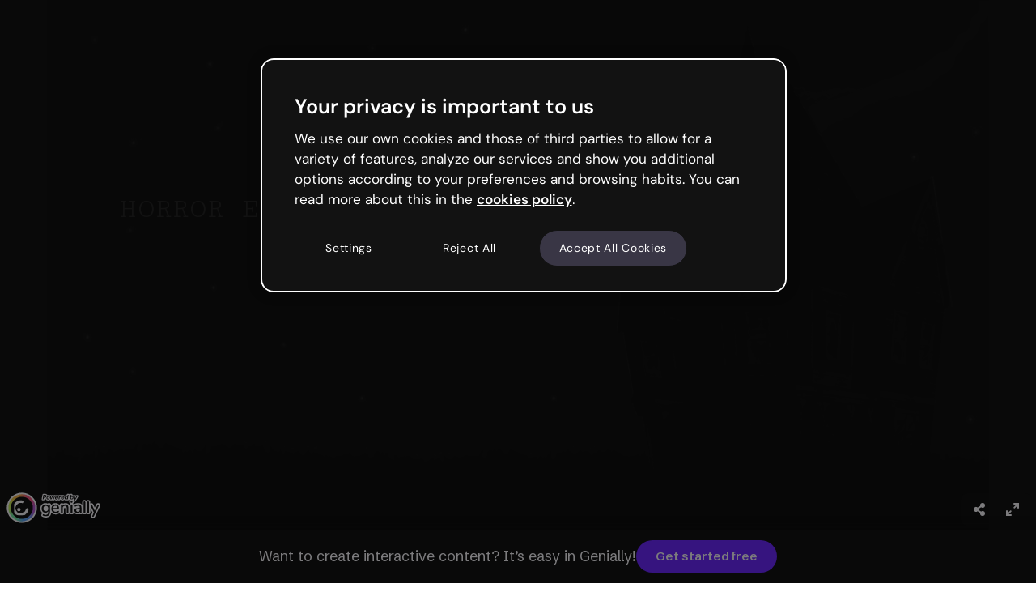

--- FILE ---
content_type: text/css
request_url: https://statics-view.genially.com/view/static/css/main.27828c58.css
body_size: 28858
content:
._transparentBackground_1s0i6_1{background-image:var(--gds-url-transparent-background);border-radius:calc(var(--gds-size-unit)*.5);height:100%;overflow:hidden;width:100%}._styledSwatch_1s0i6_9{height:100%;width:100%}._iconWrapper_1s0i6_14{align-items:center;background-color:var(--background-color);border:1px solid rgba(var(--gds-color-border-tertiary-default),.2);border-radius:calc(var(--gds-size-unit)*.5);cursor:default;display:flex;flex:1 1;height:100%;justify-content:center;transition:border var(--gds-transition-standard)}@media (hover:hover){._iconWrapper_1s0i6_14._clickable_1s0i6_28:hover{border:2px solid rgba(var(--gds-color-border-tertiary-default),.5)}._iconWrapper_1s0i6_14:not(._selected_1s0i6_32):active{border:1px solid #0000;transition:border .1s cubic-bezier(.4,0,.4,1)}}._iconWrapper_1s0i6_14 svg{fill:rgb(var(--gds-color-content-reversed-default));opacity:0;transform:scale(0);transition:var(--gds-transition-standard-all);width:calc(var(--gds-size-unit)*2)}._iconWrapper_1s0i6_14._light_1s0i6_46 svg{fill:rgb(var(--gds-color-content-primary-default))}._iconWrapper_1s0i6_14._selected_1s0i6_32 svg{opacity:1;transform:scale(1);transition:var(--gds-transition-standard-all),transform .2s cubic-bezier(.4,-.7,.4,1.7)}._iconWrapper_1s0i6_14._clickable_1s0i6_28{cursor:pointer}._overlay_1um37_1{align-items:center;background-color:var(--background-color,rgba(var(--gds-color-background-reversed-default),.5));display:flex;height:100%;justify-content:var(--justify-content);left:0;position:fixed;top:0;width:100%;z-index:var(--z-index,10000)}[data-embedded-theme=true] ._overlay_1um37_1._overlay_1um37_1{position:absolute}@media (max-width:767px){._overlay_1um37_1{align-items:flex-end}}._wrapper_k2d8c_1{background-color:rgb(var(--gds-color-background-primary-default));border-radius:var(--gds-border-radius-large);box-shadow:var(--box-shadow);width:var(--width)}._wrapper_k2d8c_1._fullHeight_k2d8c_8{border-radius:0}._wrapper_k2d8c_1._transparentBackground_k2d8c_12{background-color:initial;box-shadow:none}._wrapper_k2d8c_1._small_k2d8c_17{width:calc(var(--gds-size-unit)*52)}._wrapper_k2d8c_1._medium_k2d8c_21{width:calc(var(--gds-size-unit)*80)}._wrapper_k2d8c_1._large_k2d8c_25{width:calc(var(--gds-size-unit)*110)}@media (max-width:767px){._wrapper_k2d8c_1{border-radius:var(--gds-border-radius-large) var(--gds-border-radius-large) 0 0;max-width:100%!important;width:100%!important}}.tpd-tooltip{-webkit-font-smoothing:antialiased;-webkit-tap-highlight-color:rgba(0,0,0,0);box-sizing:initial;font-family:Roboto,sans-serif;line-height:1.42857143;outline-color:#000;outline-style:none;outline-width:0;position:absolute}.tpd-tooltip [class^=tpd-]{box-sizing:inherit}.tpd-content-wrapper{float:left;height:100%;left:0;overflow:hidden;position:absolute;top:0;width:100%}.tpd-content-relative,.tpd-content-relative-padder,.tpd-content-spacer{float:left;position:relative}.tpd-content-relative{width:100%}.tpd-content{box-sizing:border-box!important;clear:both;color:#fff;float:left;font-size:12px;font-stretch:normal;font-style:normal;font-weight:400;line-height:1.33;padding:10px;position:relative}.tpd-has-inner-close .tpd-content-relative .tpd-content{padding-right:0!important}.tpd-tooltip .tpd-content-no-padding{padding:0!important}.tpd-title-wrapper{float:left;overflow:hidden;position:relative}.tpd-title-spacer{float:left}.tpd-title-relative,.tpd-title-relative-padder{float:left;position:relative}.tpd-title-relative{width:100%}.tpd-title{box-sizing:border-box!important;color:#fff;float:left;font-size:11px;font-weight:700;line-height:16px;padding:10px;position:relative;text-transform:uppercase}.tpd-has-title-close .tpd-title{padding-right:0!important}.tpd-close{color:#fff;cursor:pointer;height:28px;overflow:hidden;position:absolute;right:0;top:0;width:28px}.tpd-close-icon{float:left;font-family:Arial,Baskerville,monospace;font-size:28px;font-style:normal;font-weight:400;height:28px;line-height:28px;text-align:center;text-decoration:none;width:28px}.tpd-frames,.tpd-skin{left:0;position:absolute;top:0}.tpd-frames .tpd-frame{clear:both;display:none;float:left;height:100%;width:100%}.tpd-visible-frame-bottom .tpd-frame-bottom,.tpd-visible-frame-left .tpd-frame-left,.tpd-visible-frame-right .tpd-frame-right,.tpd-visible-frame-top .tpd-frame-top{display:block}.tpd-backgrounds{transform-origin:0 0}.tpd-background-shadow,.tpd-backgrounds{height:100%;left:0;position:absolute;top:0;width:100%}.tpd-background-shadow{background-color:initial;pointer-events:none}.tpd-no-shadow .tpd-skin .tpd-background-shadow{box-shadow:none!important}.tpd-background-box{height:100%;left:0;overflow:hidden;position:absolute;top:0;width:100%}.tpd-no-stem .tpd-background-box,.tpd-no-stem .tpd-shift-stem{display:none}.tpd-no-stem .tpd-background-box-top{display:block}.tpd-background-box-shift,.tpd-background-box-shift-further{float:left;height:100%;position:relative;width:100%}.tpd-background{background:none;-webkit-background-clip:padding-box;background-clip:padding-box;border:1px solid #ffffff1a;border-radius:4px!important;clear:both;float:left}.tpd-background-loading{display:none}.tpd-no-radius .tpd-skin .tpd-frames .tpd-frame .tpd-backgrounds .tpd-background{border-radius:0}.tpd-background-content,.tpd-background-title{background-color:#232323;clear:both;float:left;width:100%}.tpd-background-border-hack{border-style:solid;height:100%;left:0;position:absolute;top:0;width:100%}.tpd-background-box-top{top:0}.tpd-background-box-bottom{bottom:0}.tpd-background-box-left{left:0}.tpd-background-box-right{right:0}.tpd-shift-stem{left:0;overflow:hidden;position:absolute;top:0}.tpd-shift-stem-side{display:none!important;position:absolute}.tpd-frame-bottom .tpd-shift-stem-side,.tpd-frame-top .tpd-shift-stem-side{width:100%}.tpd-frame-left .tpd-shift-stem-side,.tpd-frame-right .tpd-shift-stem-side{height:100%}.tpd-stem{height:8px;left:0;margin-left:3px;margin-top:2px;overflow:hidden;position:absolute;top:0;transform-origin:0 0;width:16px}.tpd-tooltip .tpd-skin .tpd-frames .tpd-frame .tpd-shift-stem .tpd-stem-reset{margin:0!important}.tpd-stem-spacer{height:100%;left:0;position:absolute;top:0;width:100%}.tpd-stem-reset .tpd-stem-spacer{margin-top:0}.tpd-stem-point{left:50%;position:absolute;top:0;width:100px}.tpd-stem-downscale,.tpd-stem-transform{float:left;height:100%;position:relative;transform-origin:0 0;width:100%}.tpd-stem-side{float:left;height:100%;overflow:hidden;position:relative;width:50%}.tpd-stem-side-inversed{transform:scaleX(-1)}.tpd-stem-triangle{border-bottom-style:solid;border-left-color:#0000;border-left-style:solid;height:0;left:0;position:absolute;top:0;width:0}.tpd-stem-border{background-color:#fff;border-right:0 solid #fff;width:20px}.tpd-stem-border,.tpd-stem-border-corner{height:100%;left:50%;position:absolute;top:0}.tpd-stem-border-corner{border-right-style:solid;border-right-width:0}.tpd-stem *{zoom:1;z-index:0}.tpd-stem-border-center-offset,.tpd-stem-border-center-offset-inverse{float:left;height:100%;overflow:hidden;position:relative;width:100%}.tpd-stem-notransform{float:left;height:100%;position:relative;width:100%}.tpd-stem-notransform .tpd-stem-border{float:left;height:100%;left:0;margin:0;position:relative;top:0}.tpd-stem-notransform .tpd-stem-border-center{position:absolute}.tpd-stem-notransform .tpd-stem-border-corner{background:#fff;border:0;left:auto;top:auto}.tpd-stem-notransform .tpd-stem-border-center,.tpd-stem-notransform .tpd-stem-triangle{border:0;height:0;left:50%}.tpd-stem-transform-left{transform:rotate(-90deg) scaleX(-1)}.tpd-stem-transform-right{transform:rotate(90deg) translateY(-100%)}.tpd-stem-transform-bottom{transform:scaleY(-1) translateY(-100%)}.tpd-spinner{height:36px;left:50%;position:absolute;top:50%;width:46px}.tpd-spinner-spin{animation:tpd-spinner-animation 1.1s linear infinite;border:2px solid #0003;border-left-color:#000;border-style:solid!important;border-width:2px!important;box-sizing:border-box!important;float:left;margin:8px 0 0 13px;position:relative;text-indent:-9999em}.tpd-spinner-spin,.tpd-spinner-spin:after{border-radius:50%;height:20px;width:20px}@keyframes tpd-spinner-animation{0%{transform:rotate(0deg)}to{transform:rotate(1turn)}}.tpd-is-loading .tpd-background,.tpd-is-loading .tpd-content-wrapper,.tpd-is-loading .tpd-title-wrapper{display:none}.tpd-is-loading .tpd-background-loading{display:block}.tpd-tooltip-measuring{left:0;max-width:100%;position:absolute;top:0;width:100%}.tpd-tooltip-measuring .tpd-skin,.tpd-tooltip-measuring .tpd-spinner{display:none}.tpd-tooltip-measuring .tpd-content-wrapper,.tpd-tooltip-measuring .tpd-title-wrapper{display:block}.tpd-tooltip a,.tpd-tooltip a:hover{color:grey;text-decoration:underline}.tpd-tooltip a:hover{color:#6c6c6c}.tpd-size-medium .tpd-content,.tpd-size-medium .tpd-title{font-size:11px;line-height:16px;padding:10px}.tpd-size-medium .tpd-background{border-radius:4px}.tpd-size-medium .tpd-stem{height:8px;margin-left:6px;margin-top:2px;width:16px}.tpd-size-medium.tpd-no-radius .tpd-stem{margin-left:10px}.tpd-size-medium .tpd-close{margin:4px 2px}.tpd-size-medium .tpd-spinner{height:36px;width:50px}.tpd-size-medium .tpd-spinner-spin{margin:8px 0 0 15px}.tpd-size-medium .tpd-spinner-spin,.tpd-size-medium .tpd-spinner-spin:after{height:20px;width:20px}.tpd-skin-dark .tpd-background{border-color:#ffffff1a;border-width:1px}.tpd-skin-dark .tpd-title-wrapper{border-bottom:1px solid #404040}.tpd-skin-dark .tpd-spinner-spin{border-color:#fff3 #fff3 #fff3 #fff}.tpd-skin-dark a{color:#ccc}.tpd-skin-dark a:hover{color:silver}.tpd-skin-light .tpd-background{border-color:#fff;border-width:1px}.tpd-skin-light .tpd-background-title{background-color:#f7f7f7}.tpd-skin-light .tpd-title-wrapper{border-bottom:1px solid silver}.tpd-skin-light .tpd-background-shadow{box-shadow:0 1px 4px 0 #000f3333}.tpd-skin-light.tpd-no-shadow .tpd-background{border-color:#6464644d}.tpd-skin-light .tpd-spinner-spin{border-color:#3333 #3333 #3333 #333}.tpd-skin-light a{color:grey}.tpd-skin-light a:hover{color:#6c6c6c}.tpd-content p{margin-bottom:0;margin-top:0}.tpd-content{max-width:400px}.tpd-content img[style*="float: right"]{margin:5px 0 0 15px}.tpd-content iframe,.tpd-content img{max-width:100%}.tpd-tooltip img{max-width:100%;transform:translateZ(0);width:auto}.tpd-tooltip img:not([src*=".svg"]){width:auto}.tpd-content-wrapper{overflow:visible}.tpd-stem-border-corner{height:0!important}.tpd-stem-border-center{border:none!important}.tpd-background-border-hack{border-color:#fff!important;border-radius:4px!important;border-style:none!important;border:0}.tpd-stem-border-center-offset-inverse{margin-top:3px!important}.tpd-content-spacer{box-shadow:none;width:100%!important}.tpd-tooltip.tpd-skin-genially-view .tpd-close,.tpd-tooltip.tpd-skin-genially-view .tpd-content,.tpd-tooltip.tpd-skin-genially-view .tpd-title{color:#fff!important}.tpd-tooltip.tpd-skin-genially-view .tpd-content-wrapper .tpd-content-spacer .tpd-content-relative .tpd-content-relative-padder .tpd-content{min-width:32px;text-align:center}.tpd-tooltip.tpd-skin-genially-view .tpd-frame .tpd-shift-stem .tpd-stem .tpd-stem-triangle{border-bottom-color:#000f33!important;border-left-width:8px!important;border-right-width:8px!important;border-top-color:#000f33!important;border-top-width:8px!important;margin-left:0!important}.tpd-tooltip.tpd-skin-genially-view .tpd-frame .tpd-shift-stem .tpd-stem .tpd-stem-notransform{height:4px!important;width:0!important}.tpd-tooltip.tpd-skin-genially-view .tpd-content,.tpd-tooltip.tpd-skin-genially-view .tpd-title{margin-top:1px;padding:4px 8px!important}.tpd-tooltip.tpd-skin-genially-view .tpd-background-content{background-color:#000f33!important}.tpd-tooltip.tpd-skin-genially-view .tpd-background{background-color:#000f33!important;border:none!important;border-radius:4px}.tpd-tooltip.tpd-skin-genially-view .tpd-background-title{background-color:#000f33!important}.tpd-tooltip.tpd-skin-genially-view .tpd-title-wrapper{border:none!important}.tpd-tooltip.tpd-skin-genially-view .tpd-background-shadow{box-shadow:0 1px 4px 0 #000f3333}.tpd-tooltip.tpd-skin-genially-view .tpd-spinner-spin{border-color:#0003 #0003 #0003 #000}.tpd-tooltip.tpd-skin-genially-view a,.tpd-tooltip.tpd-skin-genially-view a:hover{color:#fff!important}.success-color{color:#c7c3d3}.favourite-color{color:#efc44b}.premium-zone-container{cursor:pointer;display:flex;position:relative}.premium-zone-container.premium-zone-container--focused .premium-zone,.premium-zone-container:hover .premium-zone{opacity:1;transition:all .3s ease-in-out}.premium-zone-container .premium-zone{align-items:center;background-color:#121212cc;border-radius:.25rem;color:#f9f8fc;display:flex;height:100%;justify-content:center;opacity:0;position:absolute;transition:all .3s ease-in-out;width:100%;z-index:2}.premium-zone-container .fake-zone{height:100%;transition:background-color .3s cubic-bezier(0,.73,1,1),box-shadow .3s ease-in-out;width:100%}.premium-zone-container .fake-zone:hover{box-shadow:0 1px .5rem 0 #1212124d}.container-wrapper-genially{align-items:center;background-color:#fff;background-position:50%;background-repeat:repeat;background-size:cover;display:flex;font-family:Schibsted Grotesk,sans-serif;height:100%;justify-content:center;width:100%}.container-wrapper-genially::-webkit-backdrop{background-color:#fff}.container-wrapper-genially::backdrop{background-color:#fff}.container-wrapper-genially body.draft{height:auto}.container-wrapper-genially .genially-view-draft-wrapper{background-color:#f9f8fc;font-family:Schibsted Grotesk,sans-serif;height:100%;width:100%}.container-wrapper-genially .genially-view-draft-wrapper .genially-view-draft-sidebar{align-items:center;background-color:#f9f8fc;display:flex;flex:66px 1;height:66px;justify-content:flex-start;min-height:66px;width:100%}.container-wrapper-genially .genially-view-draft-wrapper .genially-view-draft-sidebar .genially-view-draft-logo{align-items:center;display:flex;flex-flow:row nowrap;height:36px;justify-content:center;margin-left:2%;-webkit-user-select:none;user-select:none;width:119px}.container-wrapper-genially .genially-view-draft-wrapper .genially-view-draft-sidebar .genially-view-draft-logo .genially-view-draft-logo-complete{max-height:30px}.container-wrapper-genially .genially-view-draft-wrapper .genially-view-draft-content{align-items:flex-start;display:flex;flex-direction:row;justify-content:center}.container-wrapper-genially .genially-view-draft-wrapper .genially-view-draft-content .genially-view-draft-image-container{display:flex;height:310px;margin:5% 6%;order:2;width:310px}.container-wrapper-genially .genially-view-draft-wrapper .genially-view-draft-content .genially-view-draft-image-container .genially-view-draft-image{height:inherit;width:inherit}.container-wrapper-genially .genially-view-draft-wrapper .genially-view-draft-content .genially-view-draft-text-container{align-items:flex-start;display:flex;flex-direction:column;justify-content:flex-start;margin:5% 6%;order:1}.container-wrapper-genially .genially-view-draft-wrapper .genially-view-draft-content .genially-view-draft-text-container .genially-view-draft-title{margin-top:17px}.container-wrapper-genially .genially-view-draft-wrapper .genially-view-draft-content .genially-view-draft-text-container .genially-view-draft-paragraph{margin-bottom:57px;margin-top:22px;max-width:392px}.container-wrapper-genially .genially-embed[max-width~="720px"] .genially-view-draft-wrapper .genially-view-draft-content{align-items:center;flex-direction:column;justify-content:center}.container-wrapper-genially .genially-embed[max-width~="720px"] .genially-view-draft-wrapper .genially-view-draft-content .genially-view-draft-image-container{height:200px;margin-bottom:0;min-height:200px;order:1;width:200px}.container-wrapper-genially .genially-embed[max-width~="720px"] .genially-view-draft-wrapper .genially-view-draft-content .genially-view-draft-text-container{align-items:center;min-height:365px;order:2}.container-wrapper-genially .genially-embed[max-width~="720px"] .genially-view-draft-wrapper .genially-view-draft-content .genially-view-draft-text-container .genially-view-draft-paragraph{margin-bottom:33px}div:not(.modal-content)>.card-iframe{height:inherit;width:inherit}div:not(.modal-content)>.card-iframe iframe{max-height:100%!important;max-width:100%!important}@font-face{font-display:swap;font-family:_fb_;font-style:normal;font-weight:400;src:url(https://fonts.genially.com/multilanguageFonts/05.woff2) format("woff2"),url(https://fonts.genially.com/multilanguageFonts/05.woff) format("woff"),url(https://fonts.genially.com/multilanguageFonts/05.ttf) format("truetype");unicode-range:u+0-fffd}@font-face{font-display:swap;font-family:_fb_;font-style:normal;font-weight:700;src:url(https://fonts.genially.com/multilanguageFonts/02.woff2) format("woff2"),url(https://fonts.genially.com/multilanguageFonts/02.woff) format("woff"),url(https://fonts.genially.com/multilanguageFonts/02.ttf) format("truetype");unicode-range:u+0-fffd}@font-face{font-display:swap;font-family:_fb_;font-style:italic;font-weight:400;src:url(https://fonts.genially.com/multilanguageFonts/04.woff2) format("woff2"),url(https://fonts.genially.com/multilanguageFonts/04.woff) format("woff"),url(https://fonts.genially.com/multilanguageFonts/04.ttf) format("truetype");unicode-range:u+0-fffd}@font-face{font-display:swap;font-family:_fb_;font-style:italic;font-weight:700;src:url(https://fonts.genially.com/multilanguageFonts/03.woff2) format("woff2"),url(https://fonts.genially.com/multilanguageFonts/03.woff) format("woff"),url(https://fonts.genially.com/multilanguageFonts/03.ttf) format("truetype");unicode-range:u+0-fffd}@font-face{font-display:swap;font-family:_fb_;font-style:normal;font-weight:400;src:url(https://fonts.genially.com/multilanguageFonts/7E.woff2) format("woff2"),url(https://fonts.genially.com/multilanguageFonts/7E.woff) format("woff"),url(https://fonts.genially.com/multilanguageFonts/7E-quadratic.woff) format("woff"),url(https://fonts.genially.com/multilanguageFonts/7E.otf) format("truetype");unicode-range:u+2190-2b1a}@font-face{font-display:swap;font-family:_fb_;font-style:normal;font-weight:700;src:url(https://fonts.genially.com/multilanguageFonts/7D.woff2) format("woff2"),url(https://fonts.genially.com/multilanguageFonts/7D.woff) format("woff"),url(https://fonts.genially.com/multilanguageFonts/7D-quadratic.woff) format("woff"),url(https://fonts.genially.com/multilanguageFonts/7D.otf) format("truetype");unicode-range:u+2190-2b1a}@font-face{font-display:swap;font-family:_fb_;font-style:italic;font-weight:400;src:url(https://fonts.genially.com/multilanguageFonts/7E.woff2) format("woff2"),url(https://fonts.genially.com/multilanguageFonts/7E.woff) format("woff"),url(https://fonts.genially.com/multilanguageFonts/7E-quadratic.woff) format("woff"),url(https://fonts.genially.com/multilanguageFonts/7E.otf) format("truetype");unicode-range:u+2190-2b1a}@font-face{font-display:swap;font-family:_fb_;font-style:italic;font-weight:700;src:url(https://fonts.genially.com/multilanguageFonts/7D.woff2) format("woff2"),url(https://fonts.genially.com/multilanguageFonts/7D.woff) format("woff"),url(https://fonts.genially.com/multilanguageFonts/7D-quadratic.woff) format("woff"),url(https://fonts.genially.com/multilanguageFonts/7D.otf) format("truetype");unicode-range:u+2190-2b1a}@font-face{font-display:swap;font-family:_fb_;font-style:normal;font-weight:400;src:url(https://fonts.genially.com/multilanguageFonts/17.woff2) format("woff2"),url(https://fonts.genially.com/multilanguageFonts/17.woff) format("woff"),url(https://fonts.genially.com/multilanguageFonts/17-quadratic.woff) format("woff"),url(https://fonts.genially.com/multilanguageFonts/17.otf) format("truetype");unicode-range:u+11??,u+2002-2003,u+20dd-20de,u+2160-217b,u+2e80-9fd0,u+a960-a97c,u+ac00-fa6d,u+fe10-fe19,u+fe30-fe6b,u+ff01-ffee,u+1f100-2f9f4}@font-face{font-display:swap;font-family:_fb_;font-style:normal;font-weight:700;src:url(https://fonts.genially.com/multilanguageFonts/16.woff2) format("woff2"),url(https://fonts.genially.com/multilanguageFonts/16.woff) format("woff"),url(https://fonts.genially.com/multilanguageFonts/16-quadratic.woff) format("woff"),url(https://fonts.genially.com/multilanguageFonts/16.otf) format("truetype");unicode-range:u+11??,u+2002-2003,u+20dd-20de,u+2160-217b,u+2e80-9fd0,u+a960-a97c,u+ac00-fa6d,u+fe10-fe19,u+fe30-fe6b,u+ff01-ffee,u+1f100-2f9f4}@font-face{font-display:swap;font-family:_fb_;font-style:italic;font-weight:400;src:url(https://fonts.genially.com/multilanguageFonts/17.woff2) format("woff2"),url(https://fonts.genially.com/multilanguageFonts/17.woff) format("woff"),url(https://fonts.genially.com/multilanguageFonts/17-quadratic.woff) format("woff"),url(https://fonts.genially.com/multilanguageFonts/17.otf) format("truetype");unicode-range:u+11??,u+2002-2003,u+20dd-20de,u+2160-217b,u+2e80-9fd0,u+a960-a97c,u+ac00-fa6d,u+fe10-fe19,u+fe30-fe6b,u+ff01-ffee,u+1f100-2f9f4}@font-face{font-display:swap;font-family:_fb_;font-style:italic;font-weight:700;src:url(https://fonts.genially.com/multilanguageFonts/16.woff2) format("woff2"),url(https://fonts.genially.com/multilanguageFonts/16.woff) format("woff"),url(https://fonts.genially.com/multilanguageFonts/16-quadratic.woff) format("woff"),url(https://fonts.genially.com/multilanguageFonts/16.otf) format("truetype");unicode-range:u+11??,u+2002-2003,u+20dd-20de,u+2160-217b,u+2e80-9fd0,u+a960-a97c,u+ac00-fa6d,u+fe10-fe19,u+fe30-fe6b,u+ff01-ffee,u+1f100-2f9f4}@font-face{font-display:swap;font-family:_fb_;font-style:normal;font-weight:400;src:url(https://fonts.genially.com/multilanguageFonts/61.woff2) format("woff2"),url(https://fonts.genially.com/multilanguageFonts/61.woff) format("woff"),url(https://fonts.genially.com/multilanguageFonts/61.ttf) format("truetype");unicode-range:u+d82-df4,u+111e1-111f4}@font-face{font-display:swap;font-family:_fb_;font-style:normal;font-weight:700;src:url(https://fonts.genially.com/multilanguageFonts/60.woff2) format("woff2"),url(https://fonts.genially.com/multilanguageFonts/60.woff) format("woff"),url(https://fonts.genially.com/multilanguageFonts/60.ttf) format("truetype");unicode-range:u+d82-df4,u+111e1-111f4}@font-face{font-display:swap;font-family:_fb_;font-style:italic;font-weight:400;src:url(https://fonts.genially.com/multilanguageFonts/61.woff2) format("woff2"),url(https://fonts.genially.com/multilanguageFonts/61.woff) format("woff"),url(https://fonts.genially.com/multilanguageFonts/61.ttf) format("truetype");unicode-range:u+d82-df4,u+111e1-111f4}@font-face{font-display:swap;font-family:_fb_;font-style:italic;font-weight:700;src:url(https://fonts.genially.com/multilanguageFonts/60.woff2) format("woff2"),url(https://fonts.genially.com/multilanguageFonts/60.woff) format("woff"),url(https://fonts.genially.com/multilanguageFonts/60.ttf) format("truetype");unicode-range:u+d82-df4,u+111e1-111f4}@font-face{font-display:swap;font-family:_fb_;font-style:normal;font-weight:400;src:url(https://fonts.genially.com/multilanguageFonts/24.woff2) format("woff2"),url(https://fonts.genially.com/multilanguageFonts/24.woff) format("woff"),url(https://fonts.genially.com/multilanguageFonts/24.ttf) format("truetype");unicode-range:u+900-97f,u+1cd0-1cf9,u+a830-a8fd}@font-face{font-display:swap;font-family:_fb_;font-style:normal;font-weight:700;src:url(https://fonts.genially.com/multilanguageFonts/23.woff2) format("woff2"),url(https://fonts.genially.com/multilanguageFonts/23.woff) format("woff"),url(https://fonts.genially.com/multilanguageFonts/23.ttf) format("truetype");unicode-range:u+900-97f,u+1cd0-1cf9,u+a830-a8fd}@font-face{font-display:swap;font-family:_fb_;font-style:italic;font-weight:400;src:url(https://fonts.genially.com/multilanguageFonts/24.woff2) format("woff2"),url(https://fonts.genially.com/multilanguageFonts/24.woff) format("woff"),url(https://fonts.genially.com/multilanguageFonts/24.ttf) format("truetype");unicode-range:u+900-97f,u+1cd0-1cf9,u+a830-a8fd}@font-face{font-display:swap;font-family:_fb_;font-style:italic;font-weight:700;src:url(https://fonts.genially.com/multilanguageFonts/23.woff2) format("woff2"),url(https://fonts.genially.com/multilanguageFonts/23.woff) format("woff"),url(https://fonts.genially.com/multilanguageFonts/23.ttf) format("truetype");unicode-range:u+900-97f,u+1cd0-1cf9,u+a830-a8fd}@font-face{font-display:swap;font-family:_fb_;font-style:normal;font-weight:400;src:url(https://fonts.genially.com/multilanguageFonts/4C.woff2) format("woff2"),url(https://fonts.genially.com/multilanguageFonts/4C.woff) format("woff"),url(https://fonts.genially.com/multilanguageFonts/4C.ttf) format("truetype");unicode-range:u+1000-109f,u+a9e0-aa7f}@font-face{font-display:swap;font-family:_fb_;font-style:normal;font-weight:700;src:url(https://fonts.genially.com/multilanguageFonts/4B.woff2) format("woff2"),url(https://fonts.genially.com/multilanguageFonts/4B.woff) format("woff"),url(https://fonts.genially.com/multilanguageFonts/4B.ttf) format("truetype");unicode-range:u+1000-109f,u+a9e0-aa7f}@font-face{font-display:swap;font-family:_fb_;font-style:italic;font-weight:400;src:url(https://fonts.genially.com/multilanguageFonts/4C.woff2) format("woff2"),url(https://fonts.genially.com/multilanguageFonts/4C.woff) format("woff"),url(https://fonts.genially.com/multilanguageFonts/4C.ttf) format("truetype");unicode-range:u+1000-109f,u+a9e0-aa7f}@font-face{font-display:swap;font-family:_fb_;font-style:italic;font-weight:700;src:url(https://fonts.genially.com/multilanguageFonts/4B.woff2) format("woff2"),url(https://fonts.genially.com/multilanguageFonts/4B.woff) format("woff"),url(https://fonts.genially.com/multilanguageFonts/4B.ttf) format("truetype");unicode-range:u+1000-109f,u+a9e0-aa7f}@font-face{font-display:swap;font-family:_fb_;font-style:normal;font-weight:400;src:url(https://fonts.genially.com/multilanguageFonts/0A.woff2) format("woff2"),url(https://fonts.genially.com/multilanguageFonts/0A.woff) format("woff"),url(https://fonts.genially.com/multilanguageFonts/0A.ttf) format("truetype");unicode-range:u+600-8ff,u+fb50-fdfd,u+fe70-fefc}@font-face{font-display:swap;font-family:_fb_;font-style:normal;font-weight:700;src:url(https://fonts.genially.com/multilanguageFonts/09.woff2) format("woff2"),url(https://fonts.genially.com/multilanguageFonts/09.woff) format("woff"),url(https://fonts.genially.com/multilanguageFonts/09.ttf) format("truetype");unicode-range:u+600-8ff,u+fb50-fdfd,u+fe70-fefc}@font-face{font-display:swap;font-family:_fb_;font-style:italic;font-weight:400;src:url(https://fonts.genially.com/multilanguageFonts/0A.woff2) format("woff2"),url(https://fonts.genially.com/multilanguageFonts/0A.woff) format("woff"),url(https://fonts.genially.com/multilanguageFonts/0A.ttf) format("truetype");unicode-range:u+600-8ff,u+fb50-fdfd,u+fe70-fefc}@font-face{font-display:swap;font-family:_fb_;font-style:italic;font-weight:700;src:url(https://fonts.genially.com/multilanguageFonts/0A.woff2) format("woff2"),url(https://fonts.genially.com/multilanguageFonts/0A.woff) format("woff"),url(https://fonts.genially.com/multilanguageFonts/0A.ttf) format("truetype");unicode-range:u+600-8ff,u+fb50-fdfd,u+fe70-fefc}@font-face{font-display:swap;font-family:_fb_;font-style:italic;font-weight:700;src:url(https://fonts.genially.com/multilanguageFonts/09.woff2) format("woff2"),url(https://fonts.genially.com/multilanguageFonts/09.woff) format("woff"),url(https://fonts.genially.com/multilanguageFonts/09.ttf) format("truetype");unicode-range:u+600-8ff,u+fb50-fdfd,u+fe70-fefc}@font-face{font-display:swap;font-family:_fb_;font-style:normal;font-weight:400;src:url(https://fonts.genially.com/multilanguageFonts/2D.woff2) format("woff2"),url(https://fonts.genially.com/multilanguageFonts/2D.woff) format("woff"),url(https://fonts.genially.com/multilanguageFonts/2D.ttf) format("truetype");unicode-range:u+a81-af1}@font-face{font-display:swap;font-family:_fb_;font-style:normal;font-weight:700;src:url(https://fonts.genially.com/multilanguageFonts/2C.woff2) format("woff2"),url(https://fonts.genially.com/multilanguageFonts/2C.woff) format("woff"),url(https://fonts.genially.com/multilanguageFonts/2C.ttf) format("truetype");unicode-range:u+a81-af1}@font-face{font-display:swap;font-family:_fb_;font-style:italic;font-weight:400;src:url(https://fonts.genially.com/multilanguageFonts/2D.woff2) format("woff2"),url(https://fonts.genially.com/multilanguageFonts/2D.woff) format("woff"),url(https://fonts.genially.com/multilanguageFonts/2D.ttf) format("truetype");unicode-range:u+a81-af1}@font-face{font-display:swap;font-family:_fb_;font-style:italic;font-weight:700;src:url(https://fonts.genially.com/multilanguageFonts/2C.woff2) format("woff2"),url(https://fonts.genially.com/multilanguageFonts/2C.woff) format("woff"),url(https://fonts.genially.com/multilanguageFonts/2C.ttf) format("truetype");unicode-range:u+a81-af1}@font-face{font-display:swap;font-family:_fb_;font-style:normal;font-weight:400;src:url(https://fonts.genially.com/multilanguageFonts/12.woff2) format("woff2"),url(https://fonts.genially.com/multilanguageFonts/12.woff) format("woff"),url(https://fonts.genially.com/multilanguageFonts/12.ttf) format("truetype");unicode-range:u+951-952,u+964-965,u+980-9fb}@font-face{font-display:swap;font-family:_fb_;font-style:normal;font-weight:700;src:url(https://fonts.genially.com/multilanguageFonts/11.woff2) format("woff2"),url(https://fonts.genially.com/multilanguageFonts/11.woff) format("woff"),url(https://fonts.genially.com/multilanguageFonts/11.ttf) format("truetype");unicode-range:u+951-952,u+964-965,u+980-9fb}@font-face{font-display:swap;font-family:_fb_;font-style:italic;font-weight:400;src:url(https://fonts.genially.com/multilanguageFonts/12.woff2) format("woff2"),url(https://fonts.genially.com/multilanguageFonts/12.woff) format("woff"),url(https://fonts.genially.com/multilanguageFonts/12.ttf) format("truetype");unicode-range:u+951-952,u+964-965,u+980-9fb}@font-face{font-display:swap;font-family:_fb_;font-style:italic;font-weight:700;src:url(https://fonts.genially.com/multilanguageFonts/11.woff2) format("woff2"),url(https://fonts.genially.com/multilanguageFonts/11.woff) format("woff"),url(https://fonts.genially.com/multilanguageFonts/11.ttf) format("truetype");unicode-range:u+951-952,u+964-965,u+980-9fb}@font-face{font-display:swap;font-family:_fb_;font-style:normal;font-weight:400;src:url(https://fonts.genially.com/multilanguageFonts/72.woff2) format("woff2"),url(https://fonts.genially.com/multilanguageFonts/72.woff) format("woff"),url(https://fonts.genially.com/multilanguageFonts/72.ttf) format("truetype");unicode-range:u+c01-c7f}@font-face{font-display:swap;font-family:_fb_;font-style:normal;font-weight:700;src:url(https://fonts.genially.com/multilanguageFonts/71.woff2) format("woff2"),url(https://fonts.genially.com/multilanguageFonts/71.woff) format("woff"),url(https://fonts.genially.com/multilanguageFonts/71.ttf) format("truetype");unicode-range:u+c01-c7f}@font-face{font-display:swap;font-family:_fb_;font-style:italic;font-weight:400;src:url(https://fonts.genially.com/multilanguageFonts/72.woff2) format("woff2"),url(https://fonts.genially.com/multilanguageFonts/72.woff) format("woff"),url(https://fonts.genially.com/multilanguageFonts/72.ttf) format("truetype");unicode-range:u+c01-c7f}@font-face{font-display:swap;font-family:_fb_;font-style:italic;font-weight:700;src:url(https://fonts.genially.com/multilanguageFonts/71.woff2) format("woff2"),url(https://fonts.genially.com/multilanguageFonts/71.woff) format("woff"),url(https://fonts.genially.com/multilanguageFonts/71.ttf) format("truetype");unicode-range:u+c01-c7f}@font-face{font-display:swap;font-family:_fb_;font-style:normal;font-weight:400;src:url(https://fonts.genially.com/multilanguageFonts/56.woff2) format("woff2"),url(https://fonts.genially.com/multilanguageFonts/56.woff) format("woff"),url(https://fonts.genially.com/multilanguageFonts/56.ttf) format("truetype");unicode-range:u+b01-b77}@font-face{font-display:swap;font-family:_fb_;font-style:normal;font-weight:700;src:url(https://fonts.genially.com/multilanguageFonts/55.woff2) format("woff2"),url(https://fonts.genially.com/multilanguageFonts/55.woff) format("woff"),url(https://fonts.genially.com/multilanguageFonts/55.ttf) format("truetype");unicode-range:u+b01-b77}@font-face{font-display:swap;font-family:_fb_;font-style:italic;font-weight:400;src:url(https://fonts.genially.com/multilanguageFonts/56.woff2) format("woff2"),url(https://fonts.genially.com/multilanguageFonts/56.woff) format("woff"),url(https://fonts.genially.com/multilanguageFonts/56.ttf) format("truetype");unicode-range:u+b01-b77}@font-face{font-display:swap;font-family:_fb_;font-style:italic;font-weight:700;src:url(https://fonts.genially.com/multilanguageFonts/55.woff2) format("woff2"),url(https://fonts.genially.com/multilanguageFonts/55.woff) format("woff"),url(https://fonts.genially.com/multilanguageFonts/55.ttf) format("truetype");unicode-range:u+b01-b77}@font-face{font-display:swap;font-family:_fb_;font-style:normal;font-weight:400;src:url(https://fonts.genially.com/multilanguageFonts/39.woff2) format("woff2"),url(https://fonts.genially.com/multilanguageFonts/39.woff) format("woff"),url(https://fonts.genially.com/multilanguageFonts/39.ttf) format("truetype");unicode-range:u+c82-cf2}@font-face{font-display:swap;font-family:_fb_;font-style:normal;font-weight:700;src:url(https://fonts.genially.com/multilanguageFonts/38.woff2) format("woff2"),url(https://fonts.genially.com/multilanguageFonts/38.woff) format("woff"),url(https://fonts.genially.com/multilanguageFonts/38.ttf) format("truetype");unicode-range:u+c82-cf2}@font-face{font-display:swap;font-family:_fb_;font-style:italic;font-weight:400;src:url(https://fonts.genially.com/multilanguageFonts/39.woff2) format("woff2"),url(https://fonts.genially.com/multilanguageFonts/39.woff) format("woff"),url(https://fonts.genially.com/multilanguageFonts/39.ttf) format("truetype");unicode-range:u+c82-cf2}@font-face{font-display:swap;font-family:_fb_;font-style:italic;font-weight:700;src:url(https://fonts.genially.com/multilanguageFonts/38.woff2) format("woff2"),url(https://fonts.genially.com/multilanguageFonts/38.woff) format("woff"),url(https://fonts.genially.com/multilanguageFonts/38.ttf) format("truetype");unicode-range:u+c82-cf2}@font-face{font-display:swap;font-family:_fb_;font-style:normal;font-weight:400;src:url(https://fonts.genially.com/multilanguageFonts/47.woff2) format("woff2"),url(https://fonts.genially.com/multilanguageFonts/47.woff) format("woff"),url(https://fonts.genially.com/multilanguageFonts/47.ttf) format("truetype");unicode-range:u+d02-d7f}@font-face{font-display:swap;font-family:_fb_;font-style:normal;font-weight:700;src:url(https://fonts.genially.com/multilanguageFonts/46.woff2) format("woff2"),url(https://fonts.genially.com/multilanguageFonts/46.woff) format("woff"),url(https://fonts.genially.com/multilanguageFonts/46.ttf) format("truetype");unicode-range:u+d02-d7f}@font-face{font-display:swap;font-family:_fb_;font-style:italic;font-weight:400;src:url(https://fonts.genially.com/multilanguageFonts/47.woff2) format("woff2"),url(https://fonts.genially.com/multilanguageFonts/47.woff) format("woff"),url(https://fonts.genially.com/multilanguageFonts/47.ttf) format("truetype");unicode-range:u+d02-d7f}@font-face{font-display:swap;font-family:_fb_;font-style:italic;font-weight:700;src:url(https://fonts.genially.com/multilanguageFonts/46.woff2) format("woff2"),url(https://fonts.genially.com/multilanguageFonts/46.woff) format("woff"),url(https://fonts.genially.com/multilanguageFonts/46.ttf) format("truetype");unicode-range:u+d02-d7f}@font-face{font-display:swap;font-family:_fb_;font-style:normal;font-weight:400;src:url(https://fonts.genially.com/multilanguageFonts/70.woff2) format("woff2"),url(https://fonts.genially.com/multilanguageFonts/70.woff) format("woff"),url(https://fonts.genially.com/multilanguageFonts/70.ttf) format("truetype");unicode-range:u+b82-bfa,u+1cda,u+2212,u+11303-1133c}@font-face{font-display:swap;font-family:_fb_;font-style:normal;font-weight:700;src:url(https://fonts.genially.com/multilanguageFonts/6F.woff2) format("woff2"),url(https://fonts.genially.com/multilanguageFonts/6F.woff) format("woff"),url(https://fonts.genially.com/multilanguageFonts/6F.ttf) format("truetype");unicode-range:u+b82-bfa,u+1cda,u+2212,u+11303-1133c}@font-face{font-display:swap;font-family:_fb_;font-style:italic;font-weight:400;src:url(https://fonts.genially.com/multilanguageFonts/70.woff2) format("woff2"),url(https://fonts.genially.com/multilanguageFonts/70.woff) format("woff"),url(https://fonts.genially.com/multilanguageFonts/70.ttf) format("truetype");unicode-range:u+b82-bfa,u+1cda,u+2212,u+11303-1133c}@font-face{font-display:swap;font-family:_fb_;font-style:italic;font-weight:700;src:url(https://fonts.genially.com/multilanguageFonts/6F.woff2) format("woff2"),url(https://fonts.genially.com/multilanguageFonts/6F.woff) format("woff"),url(https://fonts.genially.com/multilanguageFonts/6F.ttf) format("truetype");unicode-range:u+b82-bfa,u+1cda,u+2212,u+11303-1133c}@font-face{font-display:swap;font-family:_fb_;font-style:normal;font-weight:400;src:url(https://fonts.genially.com/multilanguageFonts/3D.woff2) format("woff2"),url(https://fonts.genially.com/multilanguageFonts/3D.woff) format("woff"),url(https://fonts.genially.com/multilanguageFonts/3D.ttf) format("truetype");unicode-range:u+1780-19ff}@font-face{font-display:swap;font-family:_fb_;font-style:normal;font-weight:700;src:url(https://fonts.genially.com/multilanguageFonts/3C.woff2) format("woff2"),url(https://fonts.genially.com/multilanguageFonts/3C.woff) format("woff"),url(https://fonts.genially.com/multilanguageFonts/3C.ttf) format("truetype");unicode-range:u+1780-19ff}@font-face{font-display:swap;font-family:_fb_;font-style:italic;font-weight:400;src:url(https://fonts.genially.com/multilanguageFonts/3D.woff2) format("woff2"),url(https://fonts.genially.com/multilanguageFonts/3D.woff) format("woff"),url(https://fonts.genially.com/multilanguageFonts/3D.ttf) format("truetype");unicode-range:u+1780-19ff}@font-face{font-display:swap;font-family:_fb_;font-style:italic;font-weight:700;src:url(https://fonts.genially.com/multilanguageFonts/3C.woff2) format("woff2"),url(https://fonts.genially.com/multilanguageFonts/3C.woff) format("woff"),url(https://fonts.genially.com/multilanguageFonts/3C.ttf) format("truetype");unicode-range:u+1780-19ff}@font-face{font-display:swap;font-family:_fb_;font-style:normal;font-weight:400;src:url(https://fonts.genially.com/multilanguageFonts/29.woff2) format("woff2"),url(https://fonts.genially.com/multilanguageFonts/29.woff) format("woff"),url(https://fonts.genially.com/multilanguageFonts/29.ttf) format("truetype");unicode-range:u+10a0-10ff,u+2d00-2d2d}@font-face{font-display:swap;font-family:_fb_;font-style:normal;font-weight:700;src:url(https://fonts.genially.com/multilanguageFonts/28.woff2) format("woff2"),url(https://fonts.genially.com/multilanguageFonts/28.woff) format("woff"),url(https://fonts.genially.com/multilanguageFonts/28.ttf) format("truetype");unicode-range:u+10a0-10ff,u+2d00-2d2d}@font-face{font-display:swap;font-family:_fb_;font-style:italic;font-weight:400;src:url(https://fonts.genially.com/multilanguageFonts/29.woff2) format("woff2"),url(https://fonts.genially.com/multilanguageFonts/29.woff) format("woff"),url(https://fonts.genially.com/multilanguageFonts/29.ttf) format("truetype");unicode-range:u+10a0-10ff,u+2d00-2d2d}@font-face{font-display:swap;font-family:_fb_;font-style:italic;font-weight:700;src:url(https://fonts.genially.com/multilanguageFonts/28.woff2) format("woff2"),url(https://fonts.genially.com/multilanguageFonts/28.woff) format("woff"),url(https://fonts.genially.com/multilanguageFonts/28.ttf) format("truetype");unicode-range:u+10a0-10ff,u+2d00-2d2d}@font-face{font-display:swap;font-family:_fb_;font-style:normal;font-weight:400;src:url(https://fonts.genially.com/multilanguageFonts/76.woff2) format("woff2"),url(https://fonts.genially.com/multilanguageFonts/76.woff) format("woff"),url(https://fonts.genially.com/multilanguageFonts/76.ttf) format("truetype");unicode-range:u+e01-e5b}@font-face{font-display:swap;font-family:_fb_;font-style:normal;font-weight:700;src:url(https://fonts.genially.com/multilanguageFonts/75.woff2) format("woff2"),url(https://fonts.genially.com/multilanguageFonts/75.woff) format("woff"),url(https://fonts.genially.com/multilanguageFonts/75.ttf) format("truetype");unicode-range:u+e01-e5b}@font-face{font-display:swap;font-family:_fb_;font-style:italic;font-weight:400;src:url(https://fonts.genially.com/multilanguageFonts/76.woff2) format("woff2"),url(https://fonts.genially.com/multilanguageFonts/76.woff) format("woff"),url(https://fonts.genially.com/multilanguageFonts/76.ttf) format("truetype");unicode-range:u+e01-e5b}@font-face{font-display:swap;font-family:_fb_;font-style:italic;font-weight:700;src:url(https://fonts.genially.com/multilanguageFonts/75.woff2) format("woff2"),url(https://fonts.genially.com/multilanguageFonts/75.woff) format("woff"),url(https://fonts.genially.com/multilanguageFonts/75.ttf) format("truetype");unicode-range:u+e01-e5b}@font-face{font-display:swap;font-family:_fb_;font-style:normal;font-weight:400;src:url(https://fonts.genially.com/multilanguageFonts/3F.woff2) format("woff2"),url(https://fonts.genially.com/multilanguageFonts/3F.woff) format("woff"),url(https://fonts.genially.com/multilanguageFonts/3F.ttf) format("truetype");unicode-range:u+e81-edf,u+200b-200d}@font-face{font-display:swap;font-family:_fb_;font-style:normal;font-weight:700;src:url(https://fonts.genially.com/multilanguageFonts/3E.woff2) format("woff2"),url(https://fonts.genially.com/multilanguageFonts/3E.woff) format("woff"),url(https://fonts.genially.com/multilanguageFonts/3E.ttf) format("truetype");unicode-range:u+e81-edf,u+200b-200d}@font-face{font-display:swap;font-family:_fb_;font-style:italic;font-weight:400;src:url(https://fonts.genially.com/multilanguageFonts/3F.woff2) format("woff2"),url(https://fonts.genially.com/multilanguageFonts/3F.woff) format("woff"),url(https://fonts.genially.com/multilanguageFonts/3F.ttf) format("truetype");unicode-range:u+e81-edf,u+200b-200d}@font-face{font-display:swap;font-family:_fb_;font-style:italic;font-weight:700;src:url(https://fonts.genially.com/multilanguageFonts/3E.woff2) format("woff2"),url(https://fonts.genially.com/multilanguageFonts/3E.woff) format("woff"),url(https://fonts.genially.com/multilanguageFonts/3E.ttf) format("truetype");unicode-range:u+e81-edf,u+200b-200d}@font-face{font-display:swap;font-family:_fb_;font-style:normal;font-weight:400;src:url(https://fonts.genially.com/multilanguageFonts/0C.woff2) format("woff2"),url(https://fonts.genially.com/multilanguageFonts/0C.woff) format("woff"),url(https://fonts.genially.com/multilanguageFonts/0C.ttf) format("truetype");unicode-range:u+531-58f,u+fb13-fb17}@font-face{font-display:swap;font-family:_fb_;font-style:normal;font-weight:700;src:url(https://fonts.genially.com/multilanguageFonts/0B.woff2) format("woff2"),url(https://fonts.genially.com/multilanguageFonts/0B.woff) format("woff"),url(https://fonts.genially.com/multilanguageFonts/0B.ttf) format("truetype");unicode-range:u+531-58f,u+fb13-fb17}@font-face{font-display:swap;font-family:_fb_;font-style:italic;font-weight:400;src:url(https://fonts.genially.com/multilanguageFonts/0C.woff2) format("woff2"),url(https://fonts.genially.com/multilanguageFonts/0C.woff) format("woff"),url(https://fonts.genially.com/multilanguageFonts/0C.ttf) format("truetype");unicode-range:u+531-58f,u+fb13-fb17}@font-face{font-display:swap;font-family:_fb_;font-style:italic;font-weight:700;src:url(https://fonts.genially.com/multilanguageFonts/0B.woff2) format("woff2"),url(https://fonts.genially.com/multilanguageFonts/0B.woff) format("woff"),url(https://fonts.genially.com/multilanguageFonts/0B.ttf) format("truetype");unicode-range:u+531-58f,u+fb13-fb17}@font-face{font-display:swap;font-family:_fb_;font-style:normal;font-weight:400;src:url(https://fonts.genially.com/multilanguageFonts/32.woff2) format("woff2"),url(https://fonts.genially.com/multilanguageFonts/32.woff) format("woff"),url(https://fonts.genially.com/multilanguageFonts/32.ttf) format("truetype");unicode-range:u+591-5f4,u+200c-200f,u+25cc,u+fb1d-fb4f}@font-face{font-display:swap;font-family:_fb_;font-style:normal;font-weight:700;src:url(https://fonts.genially.com/multilanguageFonts/31.woff2) format("woff2"),url(https://fonts.genially.com/multilanguageFonts/31.woff) format("woff"),url(https://fonts.genially.com/multilanguageFonts/31.ttf) format("truetype");unicode-range:u+591-5f4,u+200c-200f,u+25cc,u+fb1d-fb4f}@font-face{font-display:swap;font-family:_fb_;font-style:italic;font-weight:400;src:url(https://fonts.genially.com/multilanguageFonts/32.woff2) format("woff2"),url(https://fonts.genially.com/multilanguageFonts/32.woff) format("woff"),url(https://fonts.genially.com/multilanguageFonts/32.ttf) format("truetype");unicode-range:u+591-5f4,u+200c-200f,u+25cc,u+fb1d-fb4f}@font-face{font-display:swap;font-family:_fb_;font-style:italic;font-weight:700;src:url(https://fonts.genially.com/multilanguageFonts/31.woff2) format("woff2"),url(https://fonts.genially.com/multilanguageFonts/31.woff) format("woff"),url(https://fonts.genially.com/multilanguageFonts/31.ttf) format("truetype");unicode-range:u+591-5f4,u+200c-200f,u+25cc,u+fb1d-fb4f}@font-face{font-display:swap;font-family:_fb_;font-style:normal;font-weight:400;src:url(https://fonts.genially.com/multilanguageFonts/2F.woff2) format("woff2"),url(https://fonts.genially.com/multilanguageFonts/2F.woff) format("woff"),url(https://fonts.genially.com/multilanguageFonts/2F.ttf) format("truetype");unicode-range:u+a01-a75,u+2013-20b9,u+feff}@font-face{font-display:swap;font-family:_fb_;font-style:normal;font-weight:700;src:url(https://fonts.genially.com/multilanguageFonts/2E.woff2) format("woff2"),url(https://fonts.genially.com/multilanguageFonts/2E.woff) format("woff"),url(https://fonts.genially.com/multilanguageFonts/2E.ttf) format("truetype");unicode-range:u+a01-a75,u+2013-20b9,u+feff}@font-face{font-display:swap;font-family:_fb_;font-style:italic;font-weight:400;src:url(https://fonts.genially.com/multilanguageFonts/2F.woff2) format("woff2"),url(https://fonts.genially.com/multilanguageFonts/2F.woff) format("woff"),url(https://fonts.genially.com/multilanguageFonts/2F.ttf) format("truetype");unicode-range:u+a01-a75,u+2013-20b9,u+feff}@font-face{font-display:swap;font-family:_fb_;font-style:italic;font-weight:700;src:url(https://fonts.genially.com/multilanguageFonts/2E.woff2) format("woff2"),url(https://fonts.genially.com/multilanguageFonts/2E.woff) format("woff"),url(https://fonts.genially.com/multilanguageFonts/2E.ttf) format("truetype");unicode-range:u+a01-a75,u+2013-20b9,u+feff}@font-face{font-display:swap;font-family:_fb_;font-style:normal;font-weight:400;src:url(https://fonts.genially.com/multilanguageFonts/27.woff2) format("woff2"),url(https://fonts.genially.com/multilanguageFonts/27.woff) format("woff"),url(https://fonts.genially.com/multilanguageFonts/27.ttf) format("truetype");unicode-range:u+1200-1399,u+22ee,u+2d80-2dde,u+ab01-ab2e}@font-face{font-display:swap;font-family:_fb_;font-style:normal;font-weight:700;src:url(https://fonts.genially.com/multilanguageFonts/26.woff2) format("woff2"),url(https://fonts.genially.com/multilanguageFonts/26.woff) format("woff"),url(https://fonts.genially.com/multilanguageFonts/26.ttf) format("truetype");unicode-range:u+1200-1399,u+22ee,u+2d80-2dde,u+ab01-ab2e}@font-face{font-display:swap;font-family:_fb_;font-style:italic;font-weight:400;src:url(https://fonts.genially.com/multilanguageFonts/27.woff2) format("woff2"),url(https://fonts.genially.com/multilanguageFonts/27.woff) format("woff"),url(https://fonts.genially.com/multilanguageFonts/27.ttf) format("truetype");unicode-range:u+1200-1399,u+22ee,u+2d80-2dde,u+ab01-ab2e}@font-face{font-display:swap;font-family:_fb_;font-style:italic;font-weight:700;src:url(https://fonts.genially.com/multilanguageFonts/26.woff2) format("woff2"),url(https://fonts.genially.com/multilanguageFonts/26.woff) format("woff"),url(https://fonts.genially.com/multilanguageFonts/26.ttf) format("truetype");unicode-range:u+1200-1399,u+22ee,u+2d80-2dde,u+ab01-ab2e}.genially-embed{container-type:size;container-name:embed}[data-location=social] .pre-container--overflow{height:90dvh!important}.genially-embed,.genially-lightbox-modal{-webkit-text-size-adjust:100%;font-family:Schibsted Grotesk,sans-serif;height:100%;line-height:1.42857143;margin:0;width:100%}.genially-embed .genially-animated-wrapper .genially-view-item,.genially-lightbox-modal .genially-animated-wrapper .genially-view-item{pointer-events:all}.genially-embed .genially-animated-wrapper .genially-view-item>*,.genially-lightbox-modal .genially-animated-wrapper .genially-view-item>*{pointer-events:auto}.genially-embed .genially-animated-wrapper[style*="visibility: hidden"] .genially-view-item,.genially-embed .genially-animated-wrapper[style*="visibility: hidden"] .genially-view-item>*,.genially-embed .genially-view-user-events-disabled .genially-view-item,.genially-embed .genially-view-user-events-disabled .genially-view-item>*,.genially-lightbox-modal .genially-animated-wrapper[style*="visibility: hidden"] .genially-view-item,.genially-lightbox-modal .genially-animated-wrapper[style*="visibility: hidden"] .genially-view-item>*,.genially-lightbox-modal .genially-view-user-events-disabled .genially-view-item,.genially-lightbox-modal .genially-view-user-events-disabled .genially-view-item>*{pointer-events:none}.genially-embed .provider-container,.genially-lightbox-modal .provider-container{align-items:center;display:flex;height:100%;justify-content:center;width:100%}.genially-embed .router-container,.genially-lightbox-modal .router-container{height:100%;overflow:hidden;perspective:1200px;position:relative;width:100%}.genially-embed .pre-container,.genially-lightbox-modal .pre-container{height:100%;overflow:hidden;perspective:1200px;position:absolute;transform:translateZ(0);transform-style:preserve-3d;width:100%}.genially-embed .pre-container .genially-view-route,.genially-lightbox-modal .pre-container .genially-view-route{height:100%;overflow-x:hidden;overflow-y:auto;position:absolute;width:100%;z-index:0}.genially-embed .pre-container .genially-view-route--animating,.genially-lightbox-modal .pre-container .genially-view-route--animating{perspective:1200px}.genially-embed .pre-container .genially-view-route-hidden-vscroll,.genially-lightbox-modal .pre-container .genially-view-route-hidden-vscroll{overflow-y:hidden!important}.genially-embed .pre-container .genially-view-route-hidden-hscroll,.genially-lightbox-modal .pre-container .genially-view-route-hidden-hscroll{overflow-x:hidden!important}.genially-embed .is-zoomed .genially-view-route,.genially-lightbox-modal .is-zoomed .genially-view-route{overflow-x:auto}@container embed (height < 640px) and (orientation: landscape){.genially-embed .pre-container--overflow,.genially-lightbox-modal .pre-container--overflow{--isBorderActive:"true";aspect-ratio:360/640;border:2px solid #000;border-radius:10px;box-sizing:initial;height:calc(100dvh - 4px);left:50%;max-width:100%;overflow:visible;top:50%;transform:translate(-50%,-50%);width:unset}.genially-embed .pre-container--overflow:hover,.genially-lightbox-modal .pre-container--overflow:hover{animation:zoom-shadow .2s ease-in-out;animation-fill-mode:forwards}.genially-embed .pre-container--overflow,.genially-lightbox-modal .pre-container--overflow{width:360px}}@container embed (width > 991px) and (height >= 640px){.genially-embed .pre-container--overflow,.genially-lightbox-modal .pre-container--overflow{--isBorderActive:"true";aspect-ratio:360/640;border:2px solid #000;border-radius:10px;box-sizing:initial;height:calc(100dvh - 4px);left:50%;max-width:100%;overflow:visible;top:50%;transform:translate(-50%,-50%);width:unset}.genially-embed .pre-container--overflow:hover,.genially-lightbox-modal .pre-container--overflow:hover{animation:zoom-shadow .2s ease-in-out;animation-fill-mode:forwards}}@supports not (container-type:size){@media(min-width:991px)and (min-height:640px){.genially-embed .pre-container--overflow,.genially-lightbox-modal .pre-container--overflow{--isBorderActive:"true";aspect-ratio:360/640;border:2px solid #000;border-radius:10px;box-sizing:initial;height:calc(100dvh - 4px);left:50%;max-width:100%;overflow:visible;top:50%;transform:translate(-50%,-50%);width:unset}.genially-embed .pre-container--overflow:hover,.genially-lightbox-modal .pre-container--overflow:hover{animation:zoom-shadow .2s ease-in-out;animation-fill-mode:forwards}}}@container embed (width > 991px) and (height >= 712px){.genially-embed .pre-container--overflow,.genially-lightbox-modal .pre-container--overflow{height:90dvh;margin:0}}@supports not (container-type:size){@media(min-width:991px)and (min-height:712px){.genially-embed .pre-container--overflow,.genially-lightbox-modal .pre-container--overflow{height:90dvh;margin:0}}}@container embed (width > 991px) and (height >= 800px){.genially-embed .pre-container--overflow,.genially-lightbox-modal .pre-container--overflow{height:80dvh;min-height:unset}}@supports not (container-type:size){@media(min-width:991px)and (min-height:800px){.genially-embed .pre-container--overflow,.genially-lightbox-modal .pre-container--overflow{height:80dvh;min-height:unset}}}.genially-embed .genially-view-slide-container,.genially-lightbox-modal .genially-view-slide-container{align-items:center;bottom:0;display:flex;justify-content:center;left:0;position:absolute;right:0;top:0;transform:translateZ(0);z-index:1}.genially-embed .genially-view-slide-container--mobile,.genially-lightbox-modal .genially-view-slide-container--mobile{overflow-x:hidden;overflow-y:hidden}@container style(--isBorderActive: "true"){.genially-embed .genially-view-slide-container--mobile,.genially-lightbox-modal .genially-view-slide-container--mobile{border:2px solid #fff;border-radius:8px;box-sizing:initial}}.genially-embed .genially-view-slide-container--overflow,.genially-lightbox-modal .genially-view-slide-container--overflow{align-items:flex-start}.genially-embed .genially-view-slide-container--overflow--scroll,.genially-lightbox-modal .genially-view-slide-container--overflow--scroll{overflow-y:auto;scrollbar-width:none}.genially-embed .genially-view-slide-container--overflow--scroll::-webkit-scrollbar,.genially-lightbox-modal .genially-view-slide-container--overflow--scroll::-webkit-scrollbar{width:0}.genially-embed .genially-view-slide-container.genially-view-unselectable,.genially-lightbox-modal .genially-view-slide-container.genially-view-unselectable{-webkit-user-select:none;user-select:none}.genially-embed .genially-view-slide-container .genially-view-slide,.genially-lightbox-modal .genially-view-slide-container .genially-view-slide{transform-style:preserve-3d}.genially-embed .genially-view-slide-container .genially-view-slide .genially-view-slide-wrapper-transform,.genially-lightbox-modal .genially-view-slide-container .genially-view-slide .genially-view-slide-wrapper-transform{height:100%;width:100%}.genially-embed .genially-view-group img,.genially-embed .genially-view-image img,.genially-lightbox-modal .genially-view-group img,.genially-lightbox-modal .genially-view-image img{display:block;max-width:100%}.genially-embed p,.genially-lightbox-modal p{-webkit-margin-before:0;-webkit-margin-after:0;-webkit-margin-start:0;-webkit-margin-end:0;display:block}.genially-embed .genially-view-text,.genially-lightbox-modal .genially-view-text{display:block;-webkit-line-break:after-white-space;line-break:after-white-space;outline:none}.genially-embed .genially-view-text.text-bold,.genially-lightbox-modal .genially-view-text.text-bold{font-weight:700!important}.genially-embed .genially-view-text.text-italic,.genially-lightbox-modal .genially-view-text.text-italic{font-style:italic}.genially-embed .genially-view-text.text-align-left,.genially-lightbox-modal .genially-view-text.text-align-left{text-align:left}.genially-embed .genially-view-text.text-align-right,.genially-lightbox-modal .genially-view-text.text-align-right{text-align:right}.genially-embed .genially-view-text.text-align-justify,.genially-lightbox-modal .genially-view-text.text-align-justify{text-align:justify}.genially-embed .genially-view-text.text-align-center,.genially-lightbox-modal .genially-view-text.text-align-center{text-align:center}.genially-embed .genially-view-text.uppercase,.genially-lightbox-modal .genially-view-text.uppercase{text-transform:uppercase}.genially-embed .genially-view-text.text-effect-shadow,.genially-lightbox-modal .genially-view-text.text-effect-shadow{text-shadow:2px 2px 6px #00000080!important}.genially-embed .genially-view-text.interparagraph_medium div,.genially-embed .genially-view-text.interparagraph_medium>div,.genially-embed .genially-view-text.interparagraph_medium>p,.genially-lightbox-modal .genially-view-text.interparagraph_medium div,.genially-lightbox-modal .genially-view-text.interparagraph_medium>div,.genially-lightbox-modal .genially-view-text.interparagraph_medium>p{margin-top:.5em}.genially-embed .genially-view-text.interparagraph_medium div:first-child,.genially-embed .genially-view-text.interparagraph_medium>div:first-child,.genially-embed .genially-view-text.interparagraph_medium>p:first-child,.genially-lightbox-modal .genially-view-text.interparagraph_medium div:first-child,.genially-lightbox-modal .genially-view-text.interparagraph_medium>div:first-child,.genially-lightbox-modal .genially-view-text.interparagraph_medium>p:first-child{margin-top:0}.genially-embed .genially-view-text.interparagraph_medium div,.genially-embed .genially-view-text.interparagraph_medium div p+li,.genially-embed .genially-view-text.interparagraph_medium div p+ol,.genially-embed .genially-view-text.interparagraph_medium div p+p,.genially-embed .genially-view-text.interparagraph_medium div p+ul,.genially-embed .genially-view-text.interparagraph_medium p+li,.genially-embed .genially-view-text.interparagraph_medium p+ol,.genially-embed .genially-view-text.interparagraph_medium p+p,.genially-embed .genially-view-text.interparagraph_medium p+ul,.genially-embed .genially-view-text.interparagraph_medium>div,.genially-embed .genially-view-text.interparagraph_medium>ul,.genially-lightbox-modal .genially-view-text.interparagraph_medium div,.genially-lightbox-modal .genially-view-text.interparagraph_medium div p+li,.genially-lightbox-modal .genially-view-text.interparagraph_medium div p+ol,.genially-lightbox-modal .genially-view-text.interparagraph_medium div p+p,.genially-lightbox-modal .genially-view-text.interparagraph_medium div p+ul,.genially-lightbox-modal .genially-view-text.interparagraph_medium p+li,.genially-lightbox-modal .genially-view-text.interparagraph_medium p+ol,.genially-lightbox-modal .genially-view-text.interparagraph_medium p+p,.genially-lightbox-modal .genially-view-text.interparagraph_medium p+ul,.genially-lightbox-modal .genially-view-text.interparagraph_medium>div,.genially-lightbox-modal .genially-view-text.interparagraph_medium>ul{margin-top:.5em}.genially-embed .genially-view-text.interparagraph_medium div:first-child,.genially-embed .genially-view-text.interparagraph_medium>div:first-child,.genially-embed .genially-view-text.interparagraph_medium>ul:first-child,.genially-lightbox-modal .genially-view-text.interparagraph_medium div:first-child,.genially-lightbox-modal .genially-view-text.interparagraph_medium>div:first-child,.genially-lightbox-modal .genially-view-text.interparagraph_medium>ul:first-child{margin-top:0}.genially-embed .genially-view-text.interparagraph_medium div,.genially-embed .genially-view-text.interparagraph_medium div ul+li,.genially-embed .genially-view-text.interparagraph_medium div ul+ol,.genially-embed .genially-view-text.interparagraph_medium div ul+p,.genially-embed .genially-view-text.interparagraph_medium div ul+ul,.genially-embed .genially-view-text.interparagraph_medium ul+li,.genially-embed .genially-view-text.interparagraph_medium ul+ol,.genially-embed .genially-view-text.interparagraph_medium ul+p,.genially-embed .genially-view-text.interparagraph_medium ul+ul,.genially-embed .genially-view-text.interparagraph_medium>div,.genially-embed .genially-view-text.interparagraph_medium>ol,.genially-lightbox-modal .genially-view-text.interparagraph_medium div,.genially-lightbox-modal .genially-view-text.interparagraph_medium div ul+li,.genially-lightbox-modal .genially-view-text.interparagraph_medium div ul+ol,.genially-lightbox-modal .genially-view-text.interparagraph_medium div ul+p,.genially-lightbox-modal .genially-view-text.interparagraph_medium div ul+ul,.genially-lightbox-modal .genially-view-text.interparagraph_medium ul+li,.genially-lightbox-modal .genially-view-text.interparagraph_medium ul+ol,.genially-lightbox-modal .genially-view-text.interparagraph_medium ul+p,.genially-lightbox-modal .genially-view-text.interparagraph_medium ul+ul,.genially-lightbox-modal .genially-view-text.interparagraph_medium>div,.genially-lightbox-modal .genially-view-text.interparagraph_medium>ol{margin-top:.5em}.genially-embed .genially-view-text.interparagraph_medium div:first-child,.genially-embed .genially-view-text.interparagraph_medium>div:first-child,.genially-embed .genially-view-text.interparagraph_medium>ol:first-child,.genially-lightbox-modal .genially-view-text.interparagraph_medium div:first-child,.genially-lightbox-modal .genially-view-text.interparagraph_medium>div:first-child,.genially-lightbox-modal .genially-view-text.interparagraph_medium>ol:first-child{margin-top:0}.genially-embed .genially-view-text.interparagraph_medium div,.genially-embed .genially-view-text.interparagraph_medium div ol+li,.genially-embed .genially-view-text.interparagraph_medium div ol+ol,.genially-embed .genially-view-text.interparagraph_medium div ol+p,.genially-embed .genially-view-text.interparagraph_medium div ol+ul,.genially-embed .genially-view-text.interparagraph_medium ol+li,.genially-embed .genially-view-text.interparagraph_medium ol+ol,.genially-embed .genially-view-text.interparagraph_medium ol+p,.genially-embed .genially-view-text.interparagraph_medium ol+ul,.genially-embed .genially-view-text.interparagraph_medium>div,.genially-embed .genially-view-text.interparagraph_medium>li,.genially-lightbox-modal .genially-view-text.interparagraph_medium div,.genially-lightbox-modal .genially-view-text.interparagraph_medium div ol+li,.genially-lightbox-modal .genially-view-text.interparagraph_medium div ol+ol,.genially-lightbox-modal .genially-view-text.interparagraph_medium div ol+p,.genially-lightbox-modal .genially-view-text.interparagraph_medium div ol+ul,.genially-lightbox-modal .genially-view-text.interparagraph_medium ol+li,.genially-lightbox-modal .genially-view-text.interparagraph_medium ol+ol,.genially-lightbox-modal .genially-view-text.interparagraph_medium ol+p,.genially-lightbox-modal .genially-view-text.interparagraph_medium ol+ul,.genially-lightbox-modal .genially-view-text.interparagraph_medium>div,.genially-lightbox-modal .genially-view-text.interparagraph_medium>li{margin-top:.5em}.genially-embed .genially-view-text.interparagraph_medium div:first-child,.genially-embed .genially-view-text.interparagraph_medium>div:first-child,.genially-embed .genially-view-text.interparagraph_medium>li:first-child,.genially-lightbox-modal .genially-view-text.interparagraph_medium div:first-child,.genially-lightbox-modal .genially-view-text.interparagraph_medium>div:first-child,.genially-lightbox-modal .genially-view-text.interparagraph_medium>li:first-child{margin-top:0}.genially-embed .genially-view-text.interparagraph_medium div li+li,.genially-embed .genially-view-text.interparagraph_medium div li+ol,.genially-embed .genially-view-text.interparagraph_medium div li+p,.genially-embed .genially-view-text.interparagraph_medium div li+ul,.genially-embed .genially-view-text.interparagraph_medium li+li,.genially-embed .genially-view-text.interparagraph_medium li+ol,.genially-embed .genially-view-text.interparagraph_medium li+p,.genially-embed .genially-view-text.interparagraph_medium li+ul,.genially-lightbox-modal .genially-view-text.interparagraph_medium div li+li,.genially-lightbox-modal .genially-view-text.interparagraph_medium div li+ol,.genially-lightbox-modal .genially-view-text.interparagraph_medium div li+p,.genially-lightbox-modal .genially-view-text.interparagraph_medium div li+ul,.genially-lightbox-modal .genially-view-text.interparagraph_medium li+li,.genially-lightbox-modal .genially-view-text.interparagraph_medium li+ol,.genially-lightbox-modal .genially-view-text.interparagraph_medium li+p,.genially-lightbox-modal .genially-view-text.interparagraph_medium li+ul{margin-top:.5em}.genially-embed .genially-view-text.interparagraph_big div,.genially-embed .genially-view-text.interparagraph_big>div,.genially-embed .genially-view-text.interparagraph_big>p,.genially-lightbox-modal .genially-view-text.interparagraph_big div,.genially-lightbox-modal .genially-view-text.interparagraph_big>div,.genially-lightbox-modal .genially-view-text.interparagraph_big>p{margin-top:1.125em}.genially-embed .genially-view-text.interparagraph_big div:first-child,.genially-embed .genially-view-text.interparagraph_big>div:first-child,.genially-embed .genially-view-text.interparagraph_big>p:first-child,.genially-lightbox-modal .genially-view-text.interparagraph_big div:first-child,.genially-lightbox-modal .genially-view-text.interparagraph_big>div:first-child,.genially-lightbox-modal .genially-view-text.interparagraph_big>p:first-child{margin-top:0}.genially-embed .genially-view-text.interparagraph_big div,.genially-embed .genially-view-text.interparagraph_big div p+li,.genially-embed .genially-view-text.interparagraph_big div p+ol,.genially-embed .genially-view-text.interparagraph_big div p+p,.genially-embed .genially-view-text.interparagraph_big div p+ul,.genially-embed .genially-view-text.interparagraph_big p+li,.genially-embed .genially-view-text.interparagraph_big p+ol,.genially-embed .genially-view-text.interparagraph_big p+p,.genially-embed .genially-view-text.interparagraph_big p+ul,.genially-embed .genially-view-text.interparagraph_big>div,.genially-embed .genially-view-text.interparagraph_big>ul,.genially-lightbox-modal .genially-view-text.interparagraph_big div,.genially-lightbox-modal .genially-view-text.interparagraph_big div p+li,.genially-lightbox-modal .genially-view-text.interparagraph_big div p+ol,.genially-lightbox-modal .genially-view-text.interparagraph_big div p+p,.genially-lightbox-modal .genially-view-text.interparagraph_big div p+ul,.genially-lightbox-modal .genially-view-text.interparagraph_big p+li,.genially-lightbox-modal .genially-view-text.interparagraph_big p+ol,.genially-lightbox-modal .genially-view-text.interparagraph_big p+p,.genially-lightbox-modal .genially-view-text.interparagraph_big p+ul,.genially-lightbox-modal .genially-view-text.interparagraph_big>div,.genially-lightbox-modal .genially-view-text.interparagraph_big>ul{margin-top:1.125em}.genially-embed .genially-view-text.interparagraph_big div:first-child,.genially-embed .genially-view-text.interparagraph_big>div:first-child,.genially-embed .genially-view-text.interparagraph_big>ul:first-child,.genially-lightbox-modal .genially-view-text.interparagraph_big div:first-child,.genially-lightbox-modal .genially-view-text.interparagraph_big>div:first-child,.genially-lightbox-modal .genially-view-text.interparagraph_big>ul:first-child{margin-top:0}.genially-embed .genially-view-text.interparagraph_big div,.genially-embed .genially-view-text.interparagraph_big div ul+li,.genially-embed .genially-view-text.interparagraph_big div ul+ol,.genially-embed .genially-view-text.interparagraph_big div ul+p,.genially-embed .genially-view-text.interparagraph_big div ul+ul,.genially-embed .genially-view-text.interparagraph_big ul+li,.genially-embed .genially-view-text.interparagraph_big ul+ol,.genially-embed .genially-view-text.interparagraph_big ul+p,.genially-embed .genially-view-text.interparagraph_big ul+ul,.genially-embed .genially-view-text.interparagraph_big>div,.genially-embed .genially-view-text.interparagraph_big>ol,.genially-lightbox-modal .genially-view-text.interparagraph_big div,.genially-lightbox-modal .genially-view-text.interparagraph_big div ul+li,.genially-lightbox-modal .genially-view-text.interparagraph_big div ul+ol,.genially-lightbox-modal .genially-view-text.interparagraph_big div ul+p,.genially-lightbox-modal .genially-view-text.interparagraph_big div ul+ul,.genially-lightbox-modal .genially-view-text.interparagraph_big ul+li,.genially-lightbox-modal .genially-view-text.interparagraph_big ul+ol,.genially-lightbox-modal .genially-view-text.interparagraph_big ul+p,.genially-lightbox-modal .genially-view-text.interparagraph_big ul+ul,.genially-lightbox-modal .genially-view-text.interparagraph_big>div,.genially-lightbox-modal .genially-view-text.interparagraph_big>ol{margin-top:1.125em}.genially-embed .genially-view-text.interparagraph_big div:first-child,.genially-embed .genially-view-text.interparagraph_big>div:first-child,.genially-embed .genially-view-text.interparagraph_big>ol:first-child,.genially-lightbox-modal .genially-view-text.interparagraph_big div:first-child,.genially-lightbox-modal .genially-view-text.interparagraph_big>div:first-child,.genially-lightbox-modal .genially-view-text.interparagraph_big>ol:first-child{margin-top:0}.genially-embed .genially-view-text.interparagraph_big div,.genially-embed .genially-view-text.interparagraph_big div ol+li,.genially-embed .genially-view-text.interparagraph_big div ol+ol,.genially-embed .genially-view-text.interparagraph_big div ol+p,.genially-embed .genially-view-text.interparagraph_big div ol+ul,.genially-embed .genially-view-text.interparagraph_big ol+li,.genially-embed .genially-view-text.interparagraph_big ol+ol,.genially-embed .genially-view-text.interparagraph_big ol+p,.genially-embed .genially-view-text.interparagraph_big ol+ul,.genially-embed .genially-view-text.interparagraph_big>div,.genially-embed .genially-view-text.interparagraph_big>li,.genially-lightbox-modal .genially-view-text.interparagraph_big div,.genially-lightbox-modal .genially-view-text.interparagraph_big div ol+li,.genially-lightbox-modal .genially-view-text.interparagraph_big div ol+ol,.genially-lightbox-modal .genially-view-text.interparagraph_big div ol+p,.genially-lightbox-modal .genially-view-text.interparagraph_big div ol+ul,.genially-lightbox-modal .genially-view-text.interparagraph_big ol+li,.genially-lightbox-modal .genially-view-text.interparagraph_big ol+ol,.genially-lightbox-modal .genially-view-text.interparagraph_big ol+p,.genially-lightbox-modal .genially-view-text.interparagraph_big ol+ul,.genially-lightbox-modal .genially-view-text.interparagraph_big>div,.genially-lightbox-modal .genially-view-text.interparagraph_big>li{margin-top:1.125em}.genially-embed .genially-view-text.interparagraph_big div:first-child,.genially-embed .genially-view-text.interparagraph_big>div:first-child,.genially-embed .genially-view-text.interparagraph_big>li:first-child,.genially-lightbox-modal .genially-view-text.interparagraph_big div:first-child,.genially-lightbox-modal .genially-view-text.interparagraph_big>div:first-child,.genially-lightbox-modal .genially-view-text.interparagraph_big>li:first-child{margin-top:0}.genially-embed .genially-view-text.interparagraph_big div li+li,.genially-embed .genially-view-text.interparagraph_big div li+ol,.genially-embed .genially-view-text.interparagraph_big div li+p,.genially-embed .genially-view-text.interparagraph_big div li+ul,.genially-embed .genially-view-text.interparagraph_big li+li,.genially-embed .genially-view-text.interparagraph_big li+ol,.genially-embed .genially-view-text.interparagraph_big li+p,.genially-embed .genially-view-text.interparagraph_big li+ul,.genially-lightbox-modal .genially-view-text.interparagraph_big div li+li,.genially-lightbox-modal .genially-view-text.interparagraph_big div li+ol,.genially-lightbox-modal .genially-view-text.interparagraph_big div li+p,.genially-lightbox-modal .genially-view-text.interparagraph_big div li+ul,.genially-lightbox-modal .genially-view-text.interparagraph_big li+li,.genially-lightbox-modal .genially-view-text.interparagraph_big li+ol,.genially-lightbox-modal .genially-view-text.interparagraph_big li+p,.genially-lightbox-modal .genially-view-text.interparagraph_big li+ul{margin-top:1.125em}.genially-embed .genially-view-text sub,.genially-lightbox-modal .genially-view-text sub{font-size:60%;vertical-align:sub}.genially-embed .genially-view-text sup,.genially-lightbox-modal .genially-view-text sup{font-size:60%;vertical-align:super}.genially-embed .genially-view-text p,.genially-lightbox-modal .genially-view-text p{margin:0 0 10px}.genially-embed .genially-view-text ol,.genially-embed .genially-view-text ul,.genially-lightbox-modal .genially-view-text ol,.genially-lightbox-modal .genially-view-text ul{display:block;line-break:after-white-space;list-style-position:inside;margin-bottom:0;margin-top:0;padding-left:25px}.genially-embed .genially-view-text.genially-view-text-indent-list-v3 ol,.genially-embed .genially-view-text.genially-view-text-indent-list-v3 ul,.genially-lightbox-modal .genially-view-text.genially-view-text-indent-list-v3 ol,.genially-lightbox-modal .genially-view-text.genially-view-text-indent-list-v3 ul{list-style-position:outside;padding-left:50px}.genially-embed .genially-view-text.genially-view-text-indent-list-v4 ol,.genially-embed .genially-view-text.genially-view-text-indent-list-v4 ul,.genially-lightbox-modal .genially-view-text.genially-view-text-indent-list-v4 ol,.genially-lightbox-modal .genially-view-text.genially-view-text-indent-list-v4 ul{list-style-position:outside;padding-left:1.8em}.genially-embed .genially-view-text.genially-view-text-indent-paragraph-v5 blockquote,.genially-lightbox-modal .genially-view-text.genially-view-text-indent-paragraph-v5 blockquote{border:none;margin:0 0 0 40px;padding:0}.genially-embed .genially-view-text *,.genially-lightbox-modal .genially-view-text *{pointer-events:none!important}.genially-embed .genially-view-text ul,.genially-lightbox-modal .genially-view-text ul{list-style-type:disc}.genially-embed .genially-view-text ul ul,.genially-lightbox-modal .genially-view-text ul ul{list-style-type:circle}.genially-embed .genially-view-text ul ul ul,.genially-lightbox-modal .genially-view-text ul ul ul{list-style-type:square}.genially-embed .genially-view-text ol,.genially-lightbox-modal .genially-view-text ol{list-style-type:decimal}.genially-embed .genially-view-text ol ol,.genially-lightbox-modal .genially-view-text ol ol{list-style-type:lower-latin}.genially-embed .genially-view-text ol ol ol,.genially-lightbox-modal .genially-view-text ol ol ol{list-style-type:lower-roman}.genially-embed .text-align-center,.genially-lightbox-modal .text-align-center{text-align:center}.genially-embed .card-iframe,.genially-lightbox-modal .card-iframe{height:inherit;width:inherit}.genially-embed .card-iframe iframe,.genially-lightbox-modal .card-iframe iframe{max-height:100%!important;max-width:100%!important}.genially-embed .genially-view-rich-content,.genially-lightbox-modal .genially-view-rich-content{cursor:pointer;overflow:hidden;position:absolute}.genially-embed .genially-view-out-rich-contents,.genially-lightbox-modal .genially-view-out-rich-contents{left:0!important;opacity:0;overflow:hidden;pointer-events:none;top:0!important;visibility:hidden}.genially-embed .genially-view-pin,.genially-lightbox-modal .genially-view-pin{height:100%;max-width:100%;width:100%}.genially-embed .genially-view-area,.genially-lightbox-modal .genially-view-area{border:0 dotted #0000;height:100%;margin:0;width:100%}.genially-embed .genially-view-svg-container,.genially-lightbox-modal .genially-view-svg-container{position:absolute;width:100%}.genially-embed .genially-view-svg-container .genially-view-svg,.genially-lightbox-modal .genially-view-svg-container .genially-view-svg{display:block}.genially-embed .genially-view-svg-container .genially-view-svg svg,.genially-lightbox-modal .genially-view-svg-container .genially-view-svg svg{display:inherit}.genially-embed .genially-view-cursor-pointer,.genially-embed .tooltip-active,.genially-lightbox-modal .genially-view-cursor-pointer,.genially-lightbox-modal .tooltip-active{cursor:pointer}.genially-embed .genially-view-zoom-in-cursor,.genially-lightbox-modal .genially-view-zoom-in-cursor{cursor:zoom-in}.genially-embed .dragg-active,.genially-lightbox-modal .dragg-active{cursor:move}.genially-embed .card-body,.genially-embed .content-element,.genially-embed .tpd-content iframe,.genially-embed .tpd-content img,.genially-lightbox-modal .card-body,.genially-lightbox-modal .content-element,.genially-lightbox-modal .tpd-content iframe,.genially-lightbox-modal .tpd-content img{max-width:100%}.genially-embed .content-element,.genially-lightbox-modal .content-element{display:block;height:100%}.genially-embed .widget-audio-player,.genially-lightbox-modal .widget-audio-player{align-items:center;background-color:#fff;border-radius:4px;box-shadow:0 1px 4px 0 #12121233;display:flex;flex-direction:row;height:100%;justify-content:center;padding:1.167%;position:absolute;-webkit-user-select:none;user-select:none;width:100%;z-index:-1}.genially-embed .widget-audio-player .widget-audio-player-play-container,.genially-lightbox-modal .widget-audio-player .widget-audio-player-play-container{align-items:center;border-right:1px solid #c7c3d3;display:flex;height:100%;justify-content:center;padding-right:calc(1.167% - 1px);width:27.79%}.genially-embed .widget-audio-player .widget-audio-player-play-container:hover svg,.genially-lightbox-modal .widget-audio-player .widget-audio-player-play-container:hover svg{color:#121212;transform:scale(1.15)}.genially-embed .widget-audio-player .widget-audio-player-play-container svg,.genially-lightbox-modal .widget-audio-player .widget-audio-player-play-container svg{color:#393645;cursor:pointer;height:36.23%;transform-origin:50% 50%;transition:transform .2s ease-in-out;width:35.4%}.genially-embed .widget-audio-player .widget-audio-player-info-container,.genially-lightbox-modal .widget-audio-player .widget-audio-player-info-container{align-items:center;display:flex;flex-direction:column;height:100%;justify-content:center;margin:0 4.235%;max-width:68.35%;width:100%}.genially-embed .widget-audio-player .widget-audio-player-info-container .widget-audio-player-bars-group,.genially-lightbox-modal .widget-audio-player .widget-audio-player-info-container .widget-audio-player-bars-group{align-items:flex-end;display:flex;height:30%;justify-content:center;width:100%}.genially-embed .widget-audio-player .widget-audio-player-info-container .widget-audio-player-file-name-container,.genially-lightbox-modal .widget-audio-player .widget-audio-player-info-container .widget-audio-player-file-name-container{display:flex;flex-direction:column;height:50%;justify-content:flex-start;padding-top:.2rem;position:relative;width:100%}.genially-embed .widget-audio-player .widget-audio-player-info-container .widget-audio-player-file-name-container .widget-audio-player-file-name,.genially-lightbox-modal .widget-audio-player .widget-audio-player-info-container .widget-audio-player-file-name-container .widget-audio-player-file-name{word-wrap:break-word;color:#393645;font-family:Schibsted Grotesk,sans-serif;font-size:84.61%;font-weight:500;height:70%;line-height:100%;overflow:hidden;text-align:left;text-overflow:ellipsis;white-space:nowrap}.genially-embed .bars-group,.genially-lightbox-modal .bars-group{align-items:flex-end;display:flex;height:100%;padding-top:7%;width:100%}.genially-embed .bars-group .music-bar,.genially-lightbox-modal .bars-group .music-bar{animation:music-bar .8s cubic-bezier(.4,0,.4,1) infinite;background-color:#c7c3d3;border-radius:1.26%;height:100%;margin-right:1.26%;transform-origin:50% 100%;width:1.26%}.genially-embed .bars-group .music-bar:first-child,.genially-lightbox-modal .bars-group .music-bar:first-child{animation-delay:-.4s!important}.genially-embed .bars-group .music-bar:nth-child(2),.genially-lightbox-modal .bars-group .music-bar:nth-child(2){animation-delay:-.7s!important}.genially-embed .bars-group .music-bar:nth-child(3),.genially-lightbox-modal .bars-group .music-bar:nth-child(3){animation-delay:-.4s!important}.genially-embed .bars-group .music-bar:nth-child(4),.genially-lightbox-modal .bars-group .music-bar:nth-child(4){animation-delay:-.5s!important}.genially-embed .bars-group .music-bar:nth-child(5),.genially-lightbox-modal .bars-group .music-bar:nth-child(5){animation-delay:-.1s!important}.genially-embed .bars-group .music-bar:nth-child(6),.genially-lightbox-modal .bars-group .music-bar:nth-child(6){animation-delay:-1s!important}.genially-embed .bars-group .music-bar:nth-child(7),.genially-lightbox-modal .bars-group .music-bar:nth-child(7){animation-delay:-.6s!important}.genially-embed .bars-group .music-bar:nth-child(8),.genially-lightbox-modal .bars-group .music-bar:nth-child(8){animation-delay:-.4s!important}.genially-embed .bars-group .music-bar:nth-child(9),.genially-lightbox-modal .bars-group .music-bar:nth-child(9){animation-delay:-.6s!important}.genially-embed .bars-group .music-bar:nth-child(10),.genially-lightbox-modal .bars-group .music-bar:nth-child(10){animation-delay:-.7s!important}.genially-embed .bars-group .music-bar:nth-child(11),.genially-lightbox-modal .bars-group .music-bar:nth-child(11){animation-delay:-1s!important}.genially-embed .bars-group .music-bar:nth-child(12),.genially-lightbox-modal .bars-group .music-bar:nth-child(12){animation-delay:-.1s!important}.genially-embed .bars-group .music-bar:nth-child(13),.genially-lightbox-modal .bars-group .music-bar:nth-child(13){animation-delay:-.3s!important}.genially-embed .bars-group .music-bar:nth-child(14),.genially-lightbox-modal .bars-group .music-bar:nth-child(14){animation-delay:-.9s!important}.genially-embed .bars-group .music-bar:nth-child(15),.genially-lightbox-modal .bars-group .music-bar:nth-child(15){animation-delay:-.4s!important}.genially-embed .bars-group .music-bar:nth-child(16),.genially-lightbox-modal .bars-group .music-bar:nth-child(16){animation-delay:-.7s!important}.genially-embed .bars-group .music-bar:nth-child(17),.genially-lightbox-modal .bars-group .music-bar:nth-child(17){animation-delay:-.2s!important}.genially-embed .bars-group .music-bar:nth-child(18),.genially-lightbox-modal .bars-group .music-bar:nth-child(18){animation-delay:-.1s!important}.genially-embed .bars-group .music-bar:nth-child(19),.genially-lightbox-modal .bars-group .music-bar:nth-child(19){animation-delay:-.7s!important}.genially-embed .bars-group .music-bar:nth-child(20),.genially-lightbox-modal .bars-group .music-bar:nth-child(20){animation-delay:-.9s!important}.genially-embed .bars-group .music-bar:nth-child(21),.genially-lightbox-modal .bars-group .music-bar:nth-child(21){animation-delay:-.1s!important}.genially-embed .bars-group .music-bar:nth-child(22),.genially-lightbox-modal .bars-group .music-bar:nth-child(22){animation-delay:-.7s!important}.genially-embed .bars-group .music-bar:nth-child(23),.genially-lightbox-modal .bars-group .music-bar:nth-child(23){animation-delay:-.5s!important}.genially-embed .bars-group .music-bar:nth-child(24),.genially-lightbox-modal .bars-group .music-bar:nth-child(24){animation-delay:-.8s!important}.genially-embed .bars-group .music-bar:nth-child(25),.genially-lightbox-modal .bars-group .music-bar:nth-child(25){animation-delay:-.9s!important}.genially-embed .bars-group .music-bar:nth-child(26),.genially-lightbox-modal .bars-group .music-bar:nth-child(26){animation-delay:-.5s!important}.genially-embed .bars-group .music-bar:nth-child(27),.genially-lightbox-modal .bars-group .music-bar:nth-child(27){animation-delay:-1s!important}.genially-embed .bars-group .music-bar:nth-child(28),.genially-lightbox-modal .bars-group .music-bar:nth-child(28){animation-delay:-.7s!important}.genially-embed .bars-group .music-bar:nth-child(29),.genially-lightbox-modal .bars-group .music-bar:nth-child(29){animation-delay:-.4s!important}.genially-embed .bars-group .music-bar:nth-child(30),.genially-lightbox-modal .bars-group .music-bar:nth-child(30){animation-delay:-.5s!important}.genially-embed .bars-group .music-bar:nth-child(31),.genially-lightbox-modal .bars-group .music-bar:nth-child(31){animation-delay:-.8s!important}.genially-embed .bars-group .music-bar:nth-child(32),.genially-lightbox-modal .bars-group .music-bar:nth-child(32){animation-delay:-.7s!important}.genially-embed .bars-group .music-bar:nth-child(33),.genially-lightbox-modal .bars-group .music-bar:nth-child(33){animation-delay:-.3s!important}.genially-embed .bars-group .music-bar:nth-child(34),.genially-lightbox-modal .bars-group .music-bar:nth-child(34){animation-delay:-.8s!important}.genially-embed .bars-group .music-bar:nth-child(35),.genially-lightbox-modal .bars-group .music-bar:nth-child(35){animation-delay:-.2s!important}.genially-embed .bars-group .music-bar:nth-child(36),.genially-lightbox-modal .bars-group .music-bar:nth-child(36){animation-delay:-.7s!important}.genially-embed .bars-group .music-bar:nth-child(37),.genially-lightbox-modal .bars-group .music-bar:nth-child(37){animation-delay:-.8s!important}.genially-embed .bars-group .music-bar:nth-child(38),.genially-lightbox-modal .bars-group .music-bar:nth-child(38){animation-delay:-.5s!important}.genially-embed .bars-group .music-bar:nth-child(39),.genially-lightbox-modal .bars-group .music-bar:nth-child(39){animation-delay:-.4s!important}.genially-embed .bars-group .music-bar:nth-child(40),.genially-lightbox-modal .bars-group .music-bar:nth-child(40){animation-delay:-.1s!important}.genially-embed .bars-group .music-bar:nth-child(41),.genially-lightbox-modal .bars-group .music-bar:nth-child(41){animation-delay:-.4s!important}.genially-embed .bars-group .music-bar:nth-child(42),.genially-lightbox-modal .bars-group .music-bar:nth-child(42){animation-delay:-.1s!important}.genially-embed .bars-group .music-bar:nth-child(43),.genially-lightbox-modal .bars-group .music-bar:nth-child(43){animation-delay:-.8s!important}.genially-embed .bars-group .music-bar:nth-child(44),.genially-lightbox-modal .bars-group .music-bar:nth-child(44){animation-delay:-.2s!important}.genially-embed .bars-group .music-bar:nth-child(45),.genially-lightbox-modal .bars-group .music-bar:nth-child(45){animation-delay:-.5s!important}.genially-embed .bars-group .music-bar:nth-child(46),.genially-lightbox-modal .bars-group .music-bar:nth-child(46){animation-delay:-.8s!important}.genially-embed .bars-group .music-bar:nth-child(47),.genially-lightbox-modal .bars-group .music-bar:nth-child(47){animation-delay:-.5s!important}.genially-embed .bars-group .music-bar:nth-child(48),.genially-lightbox-modal .bars-group .music-bar:nth-child(48){animation-delay:-.1s!important}.genially-embed .bars-group .music-bar:nth-child(49),.genially-lightbox-modal .bars-group .music-bar:nth-child(49){animation-delay:-.6s!important}.genially-embed .bars-group .music-bar:nth-child(50),.genially-lightbox-modal .bars-group .music-bar:nth-child(50){animation-delay:-.4s!important}.genially-embed .bars-group .music-bar:last-child,.genially-lightbox-modal .bars-group .music-bar:last-child{margin-right:0}.genially-embed .bars-group.pause .music-bar,.genially-lightbox-modal .bars-group.pause .music-bar{animation:none;height:20%;transform-origin:50% 100%}@keyframes music-bar{0%{transform:scaleY(1)}50%{transform:scaleY(.5)}to{transform:scaleY(1)}}.genially-embed .postit-adhesive-frame,.genially-embed .postit-base-frame,.genially-embed .postit-base02-frame,.genially-embed .postit-clip-frame,.genially-embed .postit-corner-frame,.genially-embed .postit-frame,.genially-embed .postit-lines-frame,.genially-embed .postit-squared-frame,.genially-lightbox-modal .postit-adhesive-frame,.genially-lightbox-modal .postit-base-frame,.genially-lightbox-modal .postit-base02-frame,.genially-lightbox-modal .postit-clip-frame,.genially-lightbox-modal .postit-corner-frame,.genially-lightbox-modal .postit-frame,.genially-lightbox-modal .postit-lines-frame,.genially-lightbox-modal .postit-squared-frame{width:100%!important}.genially-embed .apexcharts-grid>line[stroke=transparent],.genially-lightbox-modal .apexcharts-grid>line[stroke=transparent]{display:none}.genially-embed .apexcharts-canvas,.genially-lightbox-modal .apexcharts-canvas{position:relative;-webkit-user-select:none;user-select:none}.genially-embed .apexcharts-canvas .apexcharts-canvas ::-webkit-scrollbar,.genially-lightbox-modal .apexcharts-canvas .apexcharts-canvas ::-webkit-scrollbar{-webkit-appearance:none;width:6px}.genially-embed .apexcharts-canvas .apexcharts-canvas ::-webkit-scrollbar-thumb,.genially-lightbox-modal .apexcharts-canvas .apexcharts-canvas ::-webkit-scrollbar-thumb{background-color:#00000080;border-radius:4px;box-shadow:0 0 1px #ffffff80;-webkit-box-shadow:0 0 1px #ffffff80}.genially-embed .apexcharts-canvas .apexcharts-canvas.apexcharts-theme-dark,.genially-lightbox-modal .apexcharts-canvas .apexcharts-canvas.apexcharts-theme-dark{background:#343f57}.genially-embed .apexcharts-canvas .apexcharts-inner,.genially-lightbox-modal .apexcharts-canvas .apexcharts-inner{position:relative}.genially-embed .apexcharts-canvas .apexcharts-text tspan,.genially-lightbox-modal .apexcharts-canvas .apexcharts-text tspan{font-family:inherit}.genially-embed .apexcharts-canvas .legend-mouseover-inactive,.genially-lightbox-modal .apexcharts-canvas .legend-mouseover-inactive{opacity:.2;transition:all .15s ease}.genially-embed .apexcharts-canvas .apexcharts-series-collapsed,.genially-lightbox-modal .apexcharts-canvas .apexcharts-series-collapsed{opacity:0}.genially-embed .apexcharts-canvas .apexcharts-tooltip,.genially-lightbox-modal .apexcharts-canvas .apexcharts-tooltip{border-radius:5px;box-shadow:2px 2px 6px -4px #999;cursor:default;font-size:14px;left:62px;opacity:0;overflow:hidden;pointer-events:none;position:absolute;top:20px;transition:all .15s ease;white-space:nowrap;z-index:12}.genially-embed .apexcharts-canvas .apexcharts-tooltip.apexcharts-active,.genially-lightbox-modal .apexcharts-canvas .apexcharts-tooltip.apexcharts-active{opacity:1;transition:all .15s ease}.genially-embed .apexcharts-canvas .apexcharts-tooltip.apexcharts-theme-light,.genially-lightbox-modal .apexcharts-canvas .apexcharts-tooltip.apexcharts-theme-light{background:#fffffff5;border:1px solid #e3e3e3}.genially-embed .apexcharts-canvas .apexcharts-tooltip.apexcharts-theme-dark,.genially-lightbox-modal .apexcharts-canvas .apexcharts-tooltip.apexcharts-theme-dark{background:#1e1e1ecc;color:#fff}.genially-embed .apexcharts-canvas .apexcharts-tooltip *,.genially-lightbox-modal .apexcharts-canvas .apexcharts-tooltip *{font-family:inherit}.genially-embed .apexcharts-canvas .apexcharts-tooltip-title,.genially-lightbox-modal .apexcharts-canvas .apexcharts-tooltip-title{font-size:15px;margin-bottom:4px;padding:6px}.genially-embed .apexcharts-canvas .apexcharts-tooltip.apexcharts-theme-light .apexcharts-tooltip-title,.genially-lightbox-modal .apexcharts-canvas .apexcharts-tooltip.apexcharts-theme-light .apexcharts-tooltip-title{background:#eceff1;border-bottom:1px solid #ddd}.genially-embed .apexcharts-canvas .apexcharts-tooltip.apexcharts-theme-dark .apexcharts-tooltip-title,.genially-lightbox-modal .apexcharts-canvas .apexcharts-tooltip.apexcharts-theme-dark .apexcharts-tooltip-title{background:#000000b3;border-bottom:1px solid #333}.genially-embed .apexcharts-canvas .apexcharts-tooltip-text-value,.genially-embed .apexcharts-canvas .apexcharts-tooltip-text-z-value,.genially-lightbox-modal .apexcharts-canvas .apexcharts-tooltip-text-value,.genially-lightbox-modal .apexcharts-canvas .apexcharts-tooltip-text-z-value{display:inline-block;margin-left:5px}.genially-embed .apexcharts-canvas .apexcharts-tooltip-text-z-label:empty,.genially-embed .apexcharts-canvas .apexcharts-tooltip-text-z-value:empty,.genially-lightbox-modal .apexcharts-canvas .apexcharts-tooltip-text-z-label:empty,.genially-lightbox-modal .apexcharts-canvas .apexcharts-tooltip-text-z-value:empty{display:none}.genially-embed .apexcharts-canvas .apexcharts-tooltip-text-value,.genially-embed .apexcharts-canvas .apexcharts-tooltip-text-z-value,.genially-lightbox-modal .apexcharts-canvas .apexcharts-tooltip-text-value,.genially-lightbox-modal .apexcharts-canvas .apexcharts-tooltip-text-z-value{font-weight:600}.genially-embed .apexcharts-canvas .apexcharts-tooltip-marker,.genially-lightbox-modal .apexcharts-canvas .apexcharts-tooltip-marker{border-radius:50%;height:12px;margin-right:10px;position:relative;top:0;width:12px}.genially-embed .apexcharts-canvas .apexcharts-tooltip-series-group,.genially-lightbox-modal .apexcharts-canvas .apexcharts-tooltip-series-group{align-items:center;display:none;justify-content:left;padding:0 10px;text-align:left}.genially-embed .apexcharts-canvas .apexcharts-tooltip-series-group.apexcharts-active .apexcharts-tooltip-marker,.genially-lightbox-modal .apexcharts-canvas .apexcharts-tooltip-series-group.apexcharts-active .apexcharts-tooltip-marker{opacity:1}.genially-embed .apexcharts-canvas .apexcharts-tooltip-series-group.apexcharts-active,.genially-embed .apexcharts-canvas .apexcharts-tooltip-series-group:last-child,.genially-lightbox-modal .apexcharts-canvas .apexcharts-tooltip-series-group.apexcharts-active,.genially-lightbox-modal .apexcharts-canvas .apexcharts-tooltip-series-group:last-child{padding-bottom:4px}.genially-embed .apexcharts-canvas .apexcharts-tooltip-series-group-hidden,.genially-lightbox-modal .apexcharts-canvas .apexcharts-tooltip-series-group-hidden{height:0;line-height:0;opacity:0;padding:0!important}.genially-embed .apexcharts-canvas .apexcharts-tooltip-y-group,.genially-lightbox-modal .apexcharts-canvas .apexcharts-tooltip-y-group{padding:6px 0 5px}.genially-embed .apexcharts-canvas .apexcharts-tooltip-candlestick,.genially-lightbox-modal .apexcharts-canvas .apexcharts-tooltip-candlestick{padding:4px 8px}.genially-embed .apexcharts-canvas .apexcharts-tooltip-candlestick>div,.genially-lightbox-modal .apexcharts-canvas .apexcharts-tooltip-candlestick>div{margin:4px 0}.genially-embed .apexcharts-canvas .apexcharts-tooltip-candlestick span.value,.genially-lightbox-modal .apexcharts-canvas .apexcharts-tooltip-candlestick span.value{font-weight:700}.genially-embed .apexcharts-canvas .apexcharts-tooltip-rangebar,.genially-lightbox-modal .apexcharts-canvas .apexcharts-tooltip-rangebar{padding:5px 8px}.genially-embed .apexcharts-canvas .apexcharts-tooltip-rangebar .category,.genially-lightbox-modal .apexcharts-canvas .apexcharts-tooltip-rangebar .category{color:#777;font-weight:600}.genially-embed .apexcharts-canvas .apexcharts-tooltip-rangebar .series-name,.genially-lightbox-modal .apexcharts-canvas .apexcharts-tooltip-rangebar .series-name{display:none;font-weight:700;margin-bottom:5px}.genially-embed .apexcharts-canvas .apexcharts-xaxistooltip,.genially-lightbox-modal .apexcharts-canvas .apexcharts-xaxistooltip{background:#eceff1;border:1px solid #90a4ae;border-radius:2px;color:#373d3f;font-size:13px;opacity:0;padding:9px 10px;pointer-events:none;position:absolute;text-align:center;transition:all .15s ease;z-index:10}.genially-embed .apexcharts-canvas .apexcharts-xaxistooltip.apexcharts-theme-dark,.genially-lightbox-modal .apexcharts-canvas .apexcharts-xaxistooltip.apexcharts-theme-dark{background:#000000b3;border:1px solid #00000080;color:#fff}.genially-embed .apexcharts-canvas .apexcharts-xaxistooltip:after,.genially-embed .apexcharts-canvas .apexcharts-xaxistooltip:before,.genially-lightbox-modal .apexcharts-canvas .apexcharts-xaxistooltip:after,.genially-lightbox-modal .apexcharts-canvas .apexcharts-xaxistooltip:before{border:solid #0000;content:" ";height:0;left:50%;pointer-events:none;position:absolute;width:0}.genially-embed .apexcharts-canvas .apexcharts-xaxistooltip:after,.genially-lightbox-modal .apexcharts-canvas .apexcharts-xaxistooltip:after{border-color:#eceff100;border-width:6px;margin-left:-6px}.genially-embed .apexcharts-canvas .apexcharts-xaxistooltip:before,.genially-lightbox-modal .apexcharts-canvas .apexcharts-xaxistooltip:before{border-color:#90a4ae00;border-width:7px;margin-left:-7px}.genially-embed .apexcharts-canvas .apexcharts-xaxistooltip-bottom:after,.genially-embed .apexcharts-canvas .apexcharts-xaxistooltip-bottom:before,.genially-lightbox-modal .apexcharts-canvas .apexcharts-xaxistooltip-bottom:after,.genially-lightbox-modal .apexcharts-canvas .apexcharts-xaxistooltip-bottom:before{bottom:100%}.genially-embed .apexcharts-canvas .apexcharts-xaxistooltip-top:after,.genially-embed .apexcharts-canvas .apexcharts-xaxistooltip-top:before,.genially-lightbox-modal .apexcharts-canvas .apexcharts-xaxistooltip-top:after,.genially-lightbox-modal .apexcharts-canvas .apexcharts-xaxistooltip-top:before{top:100%}.genially-embed .apexcharts-canvas .apexcharts-xaxistooltip-bottom:after,.genially-lightbox-modal .apexcharts-canvas .apexcharts-xaxistooltip-bottom:after{border-bottom-color:#eceff1}.genially-embed .apexcharts-canvas .apexcharts-xaxistooltip-bottom:before,.genially-lightbox-modal .apexcharts-canvas .apexcharts-xaxistooltip-bottom:before{border-bottom-color:#90a4ae}.genially-embed .apexcharts-canvas .apexcharts-xaxistooltip-bottom.apexcharts-theme-dark:after,.genially-embed .apexcharts-canvas .apexcharts-xaxistooltip-bottom.apexcharts-theme-dark:before,.genially-lightbox-modal .apexcharts-canvas .apexcharts-xaxistooltip-bottom.apexcharts-theme-dark:after,.genially-lightbox-modal .apexcharts-canvas .apexcharts-xaxistooltip-bottom.apexcharts-theme-dark:before{border-bottom-color:#00000080}.genially-embed .apexcharts-canvas .apexcharts-xaxistooltip-top:after,.genially-lightbox-modal .apexcharts-canvas .apexcharts-xaxistooltip-top:after{border-top-color:#eceff1}.genially-embed .apexcharts-canvas .apexcharts-xaxistooltip-top:before,.genially-lightbox-modal .apexcharts-canvas .apexcharts-xaxistooltip-top:before{border-top-color:#90a4ae}.genially-embed .apexcharts-canvas .apexcharts-xaxistooltip-top.apexcharts-theme-dark:after,.genially-embed .apexcharts-canvas .apexcharts-xaxistooltip-top.apexcharts-theme-dark:before,.genially-lightbox-modal .apexcharts-canvas .apexcharts-xaxistooltip-top.apexcharts-theme-dark:after,.genially-lightbox-modal .apexcharts-canvas .apexcharts-xaxistooltip-top.apexcharts-theme-dark:before{border-top-color:#00000080}.genially-embed .apexcharts-canvas .apexcharts-xaxistooltip.apexcharts-active,.genially-lightbox-modal .apexcharts-canvas .apexcharts-xaxistooltip.apexcharts-active{opacity:1;transition:all .15s ease}.genially-embed .apexcharts-canvas .apexcharts-yaxistooltip,.genially-lightbox-modal .apexcharts-canvas .apexcharts-yaxistooltip{background:#eceff1;border:1px solid #90a4ae;border-radius:2px;color:#373d3f;font-size:13px;opacity:0;padding:4px 10px;pointer-events:none;position:absolute;text-align:center;z-index:10}.genially-embed .apexcharts-canvas .apexcharts-yaxistooltip.apexcharts-theme-dark,.genially-lightbox-modal .apexcharts-canvas .apexcharts-yaxistooltip.apexcharts-theme-dark{background:#000000b3;border:1px solid #00000080;color:#fff}.genially-embed .apexcharts-canvas .apexcharts-yaxistooltip:after,.genially-embed .apexcharts-canvas .apexcharts-yaxistooltip:before,.genially-lightbox-modal .apexcharts-canvas .apexcharts-yaxistooltip:after,.genially-lightbox-modal .apexcharts-canvas .apexcharts-yaxistooltip:before{border:solid #0000;content:" ";height:0;pointer-events:none;position:absolute;top:50%;width:0}.genially-embed .apexcharts-canvas .apexcharts-yaxistooltip:after,.genially-lightbox-modal .apexcharts-canvas .apexcharts-yaxistooltip:after{border-color:#eceff100;border-width:6px;margin-top:-6px}.genially-embed .apexcharts-canvas .apexcharts-yaxistooltip:before,.genially-lightbox-modal .apexcharts-canvas .apexcharts-yaxistooltip:before{border-color:#90a4ae00;border-width:7px;margin-top:-7px}.genially-embed .apexcharts-canvas .apexcharts-yaxistooltip-left:after,.genially-embed .apexcharts-canvas .apexcharts-yaxistooltip-left:before,.genially-lightbox-modal .apexcharts-canvas .apexcharts-yaxistooltip-left:after,.genially-lightbox-modal .apexcharts-canvas .apexcharts-yaxistooltip-left:before{left:100%}.genially-embed .apexcharts-canvas .apexcharts-yaxistooltip-right:after,.genially-embed .apexcharts-canvas .apexcharts-yaxistooltip-right:before,.genially-lightbox-modal .apexcharts-canvas .apexcharts-yaxistooltip-right:after,.genially-lightbox-modal .apexcharts-canvas .apexcharts-yaxistooltip-right:before{right:100%}.genially-embed .apexcharts-canvas .apexcharts-yaxistooltip-left:after,.genially-lightbox-modal .apexcharts-canvas .apexcharts-yaxistooltip-left:after{border-left-color:#eceff1}.genially-embed .apexcharts-canvas .apexcharts-yaxistooltip-left:before,.genially-lightbox-modal .apexcharts-canvas .apexcharts-yaxistooltip-left:before{border-left-color:#90a4ae}.genially-embed .apexcharts-canvas .apexcharts-yaxistooltip-left.apexcharts-theme-dark:after,.genially-embed .apexcharts-canvas .apexcharts-yaxistooltip-left.apexcharts-theme-dark:before,.genially-lightbox-modal .apexcharts-canvas .apexcharts-yaxistooltip-left.apexcharts-theme-dark:after,.genially-lightbox-modal .apexcharts-canvas .apexcharts-yaxistooltip-left.apexcharts-theme-dark:before{border-left-color:#00000080}.genially-embed .apexcharts-canvas .apexcharts-yaxistooltip-right:after,.genially-lightbox-modal .apexcharts-canvas .apexcharts-yaxistooltip-right:after{border-right-color:#eceff1}.genially-embed .apexcharts-canvas .apexcharts-yaxistooltip-right:before,.genially-lightbox-modal .apexcharts-canvas .apexcharts-yaxistooltip-right:before{border-right-color:#90a4ae}.genially-embed .apexcharts-canvas .apexcharts-yaxistooltip-right.apexcharts-theme-dark:after,.genially-embed .apexcharts-canvas .apexcharts-yaxistooltip-right.apexcharts-theme-dark:before,.genially-lightbox-modal .apexcharts-canvas .apexcharts-yaxistooltip-right.apexcharts-theme-dark:after,.genially-lightbox-modal .apexcharts-canvas .apexcharts-yaxistooltip-right.apexcharts-theme-dark:before{border-right-color:#00000080}.genially-embed .apexcharts-canvas .apexcharts-yaxistooltip.apexcharts-active,.genially-lightbox-modal .apexcharts-canvas .apexcharts-yaxistooltip.apexcharts-active{opacity:1}.genially-embed .apexcharts-canvas .apexcharts-yaxistooltip-hidden,.genially-lightbox-modal .apexcharts-canvas .apexcharts-yaxistooltip-hidden{display:none}.genially-embed .apexcharts-canvas .apexcharts-xcrosshairs,.genially-embed .apexcharts-canvas .apexcharts-ycrosshairs,.genially-lightbox-modal .apexcharts-canvas .apexcharts-xcrosshairs,.genially-lightbox-modal .apexcharts-canvas .apexcharts-ycrosshairs{opacity:0;pointer-events:none;transition:all .15s ease}.genially-embed .apexcharts-canvas .apexcharts-xcrosshairs.apexcharts-active,.genially-embed .apexcharts-canvas .apexcharts-ycrosshairs.apexcharts-active,.genially-lightbox-modal .apexcharts-canvas .apexcharts-xcrosshairs.apexcharts-active,.genially-lightbox-modal .apexcharts-canvas .apexcharts-ycrosshairs.apexcharts-active{opacity:1;transition:all .15s ease}.genially-embed .apexcharts-canvas .apexcharts-ycrosshairs-hidden,.genially-lightbox-modal .apexcharts-canvas .apexcharts-ycrosshairs-hidden{opacity:0}.genially-embed .apexcharts-canvas .apexcharts-selection-rect,.genially-lightbox-modal .apexcharts-canvas .apexcharts-selection-rect{cursor:move}.genially-embed .apexcharts-canvas .svg_select_boundingRect,.genially-embed .apexcharts-canvas .svg_select_points_rot,.genially-lightbox-modal .apexcharts-canvas .svg_select_boundingRect,.genially-lightbox-modal .apexcharts-canvas .svg_select_points_rot{opacity:0;pointer-events:none;visibility:hidden}.genially-embed .apexcharts-canvas .apexcharts-selection-rect+g .svg_select_boundingRect,.genially-embed .apexcharts-canvas .apexcharts-selection-rect+g .svg_select_points_rot,.genially-lightbox-modal .apexcharts-canvas .apexcharts-selection-rect+g .svg_select_boundingRect,.genially-lightbox-modal .apexcharts-canvas .apexcharts-selection-rect+g .svg_select_points_rot{opacity:0;visibility:hidden}.genially-embed .apexcharts-canvas .apexcharts-selection-rect+g .svg_select_points_l,.genially-embed .apexcharts-canvas .apexcharts-selection-rect+g .svg_select_points_r,.genially-lightbox-modal .apexcharts-canvas .apexcharts-selection-rect+g .svg_select_points_l,.genially-lightbox-modal .apexcharts-canvas .apexcharts-selection-rect+g .svg_select_points_r{cursor:ew-resize;opacity:1;visibility:visible}.genially-embed .apexcharts-canvas .svg_select_points,.genially-lightbox-modal .apexcharts-canvas .svg_select_points{fill:#efefef;stroke:#333;rx:2}.genially-embed .apexcharts-canvas .apexcharts-canvas.apexcharts-zoomable .hovering-zoom,.genially-lightbox-modal .apexcharts-canvas .apexcharts-canvas.apexcharts-zoomable .hovering-zoom{cursor:crosshair}.genially-embed .apexcharts-canvas .apexcharts-canvas.apexcharts-zoomable .hovering-pan,.genially-lightbox-modal .apexcharts-canvas .apexcharts-canvas.apexcharts-zoomable .hovering-pan{cursor:move}.genially-embed .apexcharts-canvas .apexcharts-menu-icon,.genially-embed .apexcharts-canvas .apexcharts-pan-icon,.genially-embed .apexcharts-canvas .apexcharts-reset-icon,.genially-embed .apexcharts-canvas .apexcharts-selection-icon,.genially-embed .apexcharts-canvas .apexcharts-toolbar-custom-icon,.genially-embed .apexcharts-canvas .apexcharts-zoom-icon,.genially-embed .apexcharts-canvas .apexcharts-zoomin-icon,.genially-embed .apexcharts-canvas .apexcharts-zoomout-icon,.genially-lightbox-modal .apexcharts-canvas .apexcharts-menu-icon,.genially-lightbox-modal .apexcharts-canvas .apexcharts-pan-icon,.genially-lightbox-modal .apexcharts-canvas .apexcharts-reset-icon,.genially-lightbox-modal .apexcharts-canvas .apexcharts-selection-icon,.genially-lightbox-modal .apexcharts-canvas .apexcharts-toolbar-custom-icon,.genially-lightbox-modal .apexcharts-canvas .apexcharts-zoom-icon,.genially-lightbox-modal .apexcharts-canvas .apexcharts-zoomin-icon,.genially-lightbox-modal .apexcharts-canvas .apexcharts-zoomout-icon{color:#6e8192;cursor:pointer;height:20px;line-height:24px;text-align:center;width:20px}.genially-embed .apexcharts-canvas .apexcharts-menu-icon svg,.genially-embed .apexcharts-canvas .apexcharts-reset-icon svg,.genially-embed .apexcharts-canvas .apexcharts-zoom-icon svg,.genially-embed .apexcharts-canvas .apexcharts-zoomin-icon svg,.genially-embed .apexcharts-canvas .apexcharts-zoomout-icon svg,.genially-lightbox-modal .apexcharts-canvas .apexcharts-menu-icon svg,.genially-lightbox-modal .apexcharts-canvas .apexcharts-reset-icon svg,.genially-lightbox-modal .apexcharts-canvas .apexcharts-zoom-icon svg,.genially-lightbox-modal .apexcharts-canvas .apexcharts-zoomin-icon svg,.genially-lightbox-modal .apexcharts-canvas .apexcharts-zoomout-icon svg{fill:#6e8192}.genially-embed .apexcharts-canvas .apexcharts-selection-icon svg,.genially-lightbox-modal .apexcharts-canvas .apexcharts-selection-icon svg{fill:#444;transform:scale(.76)}.genially-embed .apexcharts-canvas .apexcharts-theme-dark .apexcharts-menu-icon svg,.genially-embed .apexcharts-canvas .apexcharts-theme-dark .apexcharts-pan-icon svg,.genially-embed .apexcharts-canvas .apexcharts-theme-dark .apexcharts-reset-icon svg,.genially-embed .apexcharts-canvas .apexcharts-theme-dark .apexcharts-selection-icon svg,.genially-embed .apexcharts-canvas .apexcharts-theme-dark .apexcharts-toolbar-custom-icon svg,.genially-embed .apexcharts-canvas .apexcharts-theme-dark .apexcharts-zoom-icon svg,.genially-embed .apexcharts-canvas .apexcharts-theme-dark .apexcharts-zoomin-icon svg,.genially-embed .apexcharts-canvas .apexcharts-theme-dark .apexcharts-zoomout-icon svg,.genially-lightbox-modal .apexcharts-canvas .apexcharts-theme-dark .apexcharts-menu-icon svg,.genially-lightbox-modal .apexcharts-canvas .apexcharts-theme-dark .apexcharts-pan-icon svg,.genially-lightbox-modal .apexcharts-canvas .apexcharts-theme-dark .apexcharts-reset-icon svg,.genially-lightbox-modal .apexcharts-canvas .apexcharts-theme-dark .apexcharts-selection-icon svg,.genially-lightbox-modal .apexcharts-canvas .apexcharts-theme-dark .apexcharts-toolbar-custom-icon svg,.genially-lightbox-modal .apexcharts-canvas .apexcharts-theme-dark .apexcharts-zoom-icon svg,.genially-lightbox-modal .apexcharts-canvas .apexcharts-theme-dark .apexcharts-zoomin-icon svg,.genially-lightbox-modal .apexcharts-canvas .apexcharts-theme-dark .apexcharts-zoomout-icon svg{fill:#f3f4f5}.genially-embed .apexcharts-canvas .apexcharts-canvas .apexcharts-reset-zoom-icon.apexcharts-selected svg,.genially-embed .apexcharts-canvas .apexcharts-canvas .apexcharts-selection-icon.apexcharts-selected svg,.genially-embed .apexcharts-canvas .apexcharts-canvas .apexcharts-zoom-icon.apexcharts-selected svg,.genially-lightbox-modal .apexcharts-canvas .apexcharts-canvas .apexcharts-reset-zoom-icon.apexcharts-selected svg,.genially-lightbox-modal .apexcharts-canvas .apexcharts-canvas .apexcharts-selection-icon.apexcharts-selected svg,.genially-lightbox-modal .apexcharts-canvas .apexcharts-canvas .apexcharts-zoom-icon.apexcharts-selected svg{fill:#008ffb}.genially-embed .apexcharts-canvas .apexcharts-theme-light .apexcharts-menu-icon:hover svg,.genially-embed .apexcharts-canvas .apexcharts-theme-light .apexcharts-reset-icon:hover svg,.genially-embed .apexcharts-canvas .apexcharts-theme-light .apexcharts-selection-icon:not(.apexcharts-selected):hover svg,.genially-embed .apexcharts-canvas .apexcharts-theme-light .apexcharts-zoom-icon:not(.apexcharts-selected):hover svg,.genially-embed .apexcharts-canvas .apexcharts-theme-light .apexcharts-zoomin-icon:hover svg,.genially-embed .apexcharts-canvas .apexcharts-theme-light .apexcharts-zoomout-icon:hover svg,.genially-lightbox-modal .apexcharts-canvas .apexcharts-theme-light .apexcharts-menu-icon:hover svg,.genially-lightbox-modal .apexcharts-canvas .apexcharts-theme-light .apexcharts-reset-icon:hover svg,.genially-lightbox-modal .apexcharts-canvas .apexcharts-theme-light .apexcharts-selection-icon:not(.apexcharts-selected):hover svg,.genially-lightbox-modal .apexcharts-canvas .apexcharts-theme-light .apexcharts-zoom-icon:not(.apexcharts-selected):hover svg,.genially-lightbox-modal .apexcharts-canvas .apexcharts-theme-light .apexcharts-zoomin-icon:hover svg,.genially-lightbox-modal .apexcharts-canvas .apexcharts-theme-light .apexcharts-zoomout-icon:hover svg{fill:#333}.genially-embed .apexcharts-canvas .apexcharts-menu-icon,.genially-embed .apexcharts-canvas .apexcharts-selection-icon,.genially-lightbox-modal .apexcharts-canvas .apexcharts-menu-icon,.genially-lightbox-modal .apexcharts-canvas .apexcharts-selection-icon{position:relative}.genially-embed .apexcharts-canvas .apexcharts-reset-icon,.genially-lightbox-modal .apexcharts-canvas .apexcharts-reset-icon{margin-left:5px}.genially-embed .apexcharts-canvas .apexcharts-menu-icon,.genially-embed .apexcharts-canvas .apexcharts-reset-icon,.genially-embed .apexcharts-canvas .apexcharts-zoom-icon,.genially-lightbox-modal .apexcharts-canvas .apexcharts-menu-icon,.genially-lightbox-modal .apexcharts-canvas .apexcharts-reset-icon,.genially-lightbox-modal .apexcharts-canvas .apexcharts-zoom-icon{transform:scale(.85)}.genially-embed .apexcharts-canvas .apexcharts-zoomin-icon,.genially-embed .apexcharts-canvas .apexcharts-zoomout-icon,.genially-lightbox-modal .apexcharts-canvas .apexcharts-zoomin-icon,.genially-lightbox-modal .apexcharts-canvas .apexcharts-zoomout-icon{transform:scale(.7)}.genially-embed .apexcharts-canvas .apexcharts-zoomout-icon,.genially-lightbox-modal .apexcharts-canvas .apexcharts-zoomout-icon{margin-right:3px}.genially-embed .apexcharts-canvas .apexcharts-pan-icon,.genially-lightbox-modal .apexcharts-canvas .apexcharts-pan-icon{left:1px;position:relative;top:0;transform:scale(.62)}.genially-embed .apexcharts-canvas .apexcharts-pan-icon svg,.genially-lightbox-modal .apexcharts-canvas .apexcharts-pan-icon svg{fill:#fff;stroke:#6e8192;stroke-width:2}.genially-embed .apexcharts-canvas .apexcharts-pan-icon.apexcharts-selected svg,.genially-lightbox-modal .apexcharts-canvas .apexcharts-pan-icon.apexcharts-selected svg{stroke:#008ffb}.genially-embed .apexcharts-canvas .apexcharts-pan-icon:not(.apexcharts-selected):hover svg,.genially-lightbox-modal .apexcharts-canvas .apexcharts-pan-icon:not(.apexcharts-selected):hover svg{stroke:#333}.genially-embed .apexcharts-canvas .apexcharts-toolbar,.genially-lightbox-modal .apexcharts-canvas .apexcharts-toolbar{align-items:center;border-radius:3px;display:flex;justify-content:space-between;max-width:176px;padding:0 6px 2px;position:absolute;text-align:right;z-index:11}.genially-embed .apexcharts-canvas .apexcharts-menu,.genially-lightbox-modal .apexcharts-canvas .apexcharts-menu{background:#fff;border:1px solid #ddd;border-radius:3px;min-width:110px;opacity:0;padding:3px;pointer-events:none;position:absolute;right:10px;top:100%;transition:all .15s ease}.genially-embed .apexcharts-canvas .apexcharts-menu.apexcharts-menu-open,.genially-lightbox-modal .apexcharts-canvas .apexcharts-menu.apexcharts-menu-open{opacity:1;pointer-events:all;transition:all .15s ease}.genially-embed .apexcharts-canvas .apexcharts-menu-item,.genially-lightbox-modal .apexcharts-canvas .apexcharts-menu-item{cursor:pointer;font-size:12px;padding:6px 7px}.genially-embed .apexcharts-canvas .apexcharts-theme-light .apexcharts-menu-item:hover,.genially-lightbox-modal .apexcharts-canvas .apexcharts-theme-light .apexcharts-menu-item:hover{background:#eee}.genially-embed .apexcharts-canvas .apexcharts-theme-dark .apexcharts-menu,.genially-lightbox-modal .apexcharts-canvas .apexcharts-theme-dark .apexcharts-menu{background:#000000b3;color:#fff}@media screen and (min-width:768px){.genially-embed .apexcharts-canvas .apexcharts-canvas:hover .apexcharts-toolbar,.genially-lightbox-modal .apexcharts-canvas .apexcharts-canvas:hover .apexcharts-toolbar{opacity:1}}.genially-embed .apexcharts-canvas .apexcharts-datalabel.apexcharts-element-hidden,.genially-lightbox-modal .apexcharts-canvas .apexcharts-datalabel.apexcharts-element-hidden{opacity:0}.genially-embed .apexcharts-canvas .apexcharts-datalabel,.genially-embed .apexcharts-canvas .apexcharts-datalabel-label,.genially-embed .apexcharts-canvas .apexcharts-datalabel-value,.genially-embed .apexcharts-canvas .apexcharts-datalabels,.genially-embed .apexcharts-canvas .apexcharts-pie-label,.genially-lightbox-modal .apexcharts-canvas .apexcharts-datalabel,.genially-lightbox-modal .apexcharts-canvas .apexcharts-datalabel-label,.genially-lightbox-modal .apexcharts-canvas .apexcharts-datalabel-value,.genially-lightbox-modal .apexcharts-canvas .apexcharts-datalabels,.genially-lightbox-modal .apexcharts-canvas .apexcharts-pie-label{cursor:default;pointer-events:none}.genially-embed .apexcharts-canvas .apexcharts-pie-label-delay,.genially-lightbox-modal .apexcharts-canvas .apexcharts-pie-label-delay{animation-duration:.2s;animation-fill-mode:forwards;animation-name:opaque;animation-timing-function:ease;opacity:0}.genially-embed .apexcharts-canvas .apexcharts-canvas .apexcharts-element-hidden,.genially-embed .apexcharts-canvas .apexcharts-hide .apexcharts-series-points,.genially-lightbox-modal .apexcharts-canvas .apexcharts-canvas .apexcharts-element-hidden,.genially-lightbox-modal .apexcharts-canvas .apexcharts-hide .apexcharts-series-points{opacity:0}.genially-embed .apexcharts-canvas .apexcharts-annotation-rect,.genially-embed .apexcharts-canvas .apexcharts-area-series .apexcharts-area,.genially-embed .apexcharts-canvas .apexcharts-area-series .apexcharts-series-markers .apexcharts-marker.no-pointer-events,.genially-embed .apexcharts-canvas .apexcharts-gridline,.genially-embed .apexcharts-canvas .apexcharts-line,.genially-embed .apexcharts-canvas .apexcharts-line-series .apexcharts-series-markers .apexcharts-marker.no-pointer-events,.genially-embed .apexcharts-canvas .apexcharts-radar-series path,.genially-embed .apexcharts-canvas .apexcharts-radar-series polygon,.genially-embed .apexcharts-canvas .apexcharts-toolbar svg,.genially-embed .apexcharts-canvas .apexcharts-tooltip .apexcharts-marker,.genially-embed .apexcharts-canvas .apexcharts-zoom-rect,.genially-lightbox-modal .apexcharts-canvas .apexcharts-annotation-rect,.genially-lightbox-modal .apexcharts-canvas .apexcharts-area-series .apexcharts-area,.genially-lightbox-modal .apexcharts-canvas .apexcharts-area-series .apexcharts-series-markers .apexcharts-marker.no-pointer-events,.genially-lightbox-modal .apexcharts-canvas .apexcharts-gridline,.genially-lightbox-modal .apexcharts-canvas .apexcharts-line,.genially-lightbox-modal .apexcharts-canvas .apexcharts-line-series .apexcharts-series-markers .apexcharts-marker.no-pointer-events,.genially-lightbox-modal .apexcharts-canvas .apexcharts-radar-series path,.genially-lightbox-modal .apexcharts-canvas .apexcharts-radar-series polygon,.genially-lightbox-modal .apexcharts-canvas .apexcharts-toolbar svg,.genially-lightbox-modal .apexcharts-canvas .apexcharts-tooltip .apexcharts-marker,.genially-lightbox-modal .apexcharts-canvas .apexcharts-zoom-rect{pointer-events:none}.genially-embed .apexcharts-canvas .apexcharts-marker,.genially-lightbox-modal .apexcharts-canvas .apexcharts-marker{transition:all .15s ease}@keyframes opaque{0%{opacity:0}to{opacity:1}}@keyframes resizeanim{0%{opacity:0}to{opacity:0}}.genially-embed .apexcharts-canvas .resize-triggers,.genially-lightbox-modal .apexcharts-canvas .resize-triggers{animation:resizeanim 1ms;opacity:0;visibility:hidden}.genially-embed .apexcharts-canvas .contract-trigger:before,.genially-embed .apexcharts-canvas .resize-triggers,.genially-embed .apexcharts-canvas .resize-triggers>div,.genially-lightbox-modal .apexcharts-canvas .contract-trigger:before,.genially-lightbox-modal .apexcharts-canvas .resize-triggers,.genially-lightbox-modal .apexcharts-canvas .resize-triggers>div{content:" ";display:block;height:100%;left:0;overflow:hidden;position:absolute;top:0;width:100%}.genially-embed .apexcharts-canvas .resize-triggers>div,.genially-lightbox-modal .apexcharts-canvas .resize-triggers>div{background:#eee;overflow:auto}.genially-embed .apexcharts-canvas .contract-trigger:before,.genially-lightbox-modal .apexcharts-canvas .contract-trigger:before{height:200%;width:200%}.genially-embed .apexcharts-canvas .apexcharts-legend,.genially-lightbox-modal .apexcharts-canvas .apexcharts-legend{display:flex;overflow:auto;padding:0 10px}.genially-embed .apexcharts-canvas .apexcharts-legend.position-bottom,.genially-embed .apexcharts-canvas .apexcharts-legend.position-top,.genially-lightbox-modal .apexcharts-canvas .apexcharts-legend.position-bottom,.genially-lightbox-modal .apexcharts-canvas .apexcharts-legend.position-top{flex-wrap:wrap}.genially-embed .apexcharts-canvas .apexcharts-legend.position-left,.genially-embed .apexcharts-canvas .apexcharts-legend.position-right,.genially-lightbox-modal .apexcharts-canvas .apexcharts-legend.position-left,.genially-lightbox-modal .apexcharts-canvas .apexcharts-legend.position-right{bottom:0;flex-direction:column}.genially-embed .apexcharts-canvas .apexcharts-legend.position-bottom.apexcharts-align-left,.genially-embed .apexcharts-canvas .apexcharts-legend.position-left,.genially-embed .apexcharts-canvas .apexcharts-legend.position-right,.genially-embed .apexcharts-canvas .apexcharts-legend.position-top.apexcharts-align-left,.genially-lightbox-modal .apexcharts-canvas .apexcharts-legend.position-bottom.apexcharts-align-left,.genially-lightbox-modal .apexcharts-canvas .apexcharts-legend.position-left,.genially-lightbox-modal .apexcharts-canvas .apexcharts-legend.position-right,.genially-lightbox-modal .apexcharts-canvas .apexcharts-legend.position-top.apexcharts-align-left{justify-content:flex-start}.genially-embed .apexcharts-canvas .apexcharts-legend.position-bottom.apexcharts-align-center,.genially-embed .apexcharts-canvas .apexcharts-legend.position-top.apexcharts-align-center,.genially-lightbox-modal .apexcharts-canvas .apexcharts-legend.position-bottom.apexcharts-align-center,.genially-lightbox-modal .apexcharts-canvas .apexcharts-legend.position-top.apexcharts-align-center{justify-content:center}.genially-embed .apexcharts-canvas .apexcharts-legend.position-bottom.apexcharts-align-right,.genially-embed .apexcharts-canvas .apexcharts-legend.position-top.apexcharts-align-right,.genially-lightbox-modal .apexcharts-canvas .apexcharts-legend.position-bottom.apexcharts-align-right,.genially-lightbox-modal .apexcharts-canvas .apexcharts-legend.position-top.apexcharts-align-right{justify-content:flex-end}.genially-embed .apexcharts-canvas .apexcharts-legend-series,.genially-lightbox-modal .apexcharts-canvas .apexcharts-legend-series{cursor:pointer;line-height:normal}.genially-embed .apexcharts-canvas .apexcharts-legend.position-bottom .apexcharts-legend-series,.genially-embed .apexcharts-canvas .apexcharts-legend.position-top .apexcharts-legend-series,.genially-lightbox-modal .apexcharts-canvas .apexcharts-legend.position-bottom .apexcharts-legend-series,.genially-lightbox-modal .apexcharts-canvas .apexcharts-legend.position-top .apexcharts-legend-series{align-items:center;display:flex}.genially-embed .apexcharts-canvas .apexcharts-legend-text,.genially-lightbox-modal .apexcharts-canvas .apexcharts-legend-text{font-size:14px;position:relative}.genially-embed .apexcharts-canvas .apexcharts-legend-marker *,.genially-embed .apexcharts-canvas .apexcharts-legend-text *,.genially-lightbox-modal .apexcharts-canvas .apexcharts-legend-marker *,.genially-lightbox-modal .apexcharts-canvas .apexcharts-legend-text *{pointer-events:none}.genially-embed .apexcharts-canvas .apexcharts-legend-marker,.genially-lightbox-modal .apexcharts-canvas .apexcharts-legend-marker{border-style:solid;cursor:pointer;display:inline-block;margin-right:3px;position:relative}.genially-embed .apexcharts-canvas .apexcharts-legend.apexcharts-align-left .apexcharts-legend-series,.genially-embed .apexcharts-canvas .apexcharts-legend.apexcharts-align-right .apexcharts-legend-series,.genially-lightbox-modal .apexcharts-canvas .apexcharts-legend.apexcharts-align-left .apexcharts-legend-series,.genially-lightbox-modal .apexcharts-canvas .apexcharts-legend.apexcharts-align-right .apexcharts-legend-series{display:inline-block}.genially-embed .apexcharts-canvas .apexcharts-legend-series.apexcharts-no-click,.genially-lightbox-modal .apexcharts-canvas .apexcharts-legend-series.apexcharts-no-click{cursor:auto}.genially-embed .apexcharts-canvas .apexcharts-legend .apexcharts-hidden-null-series,.genially-embed .apexcharts-canvas .apexcharts-legend .apexcharts-hidden-zero-series,.genially-lightbox-modal .apexcharts-canvas .apexcharts-legend .apexcharts-hidden-null-series,.genially-lightbox-modal .apexcharts-canvas .apexcharts-legend .apexcharts-hidden-zero-series{display:none!important}.genially-embed .apexcharts-canvas .apexcharts-inactive-legend,.genially-lightbox-modal .apexcharts-canvas .apexcharts-inactive-legend{opacity:.45}.genially-embed *,.genially-embed a,.genially-embed button,.genially-embed i,.genially-embed input,.genially-lightbox-modal *,.genially-lightbox-modal a,.genially-lightbox-modal button,.genially-lightbox-modal i,.genially-lightbox-modal input{-webkit-font-smoothing:antialiased}.genially-embed .provider-container *,.genially-embed .provider-container :active,.genially-embed .provider-container :hover,.genially-lightbox-modal .provider-container *,.genially-lightbox-modal .provider-container :active,.genially-lightbox-modal .provider-container :hover{-webkit-tap-highlight-color:transparent!important}@keyframes ping{0%{opacity:0;transform:scale(1)}30%{opacity:.8}80%{opacity:0;transform:scale(1.3)}to{opacity:0;transform:scale(2.2)}}.genially-embed .genially-view-navigation-actions-toggle-button.colored .genially-view-icon,.genially-lightbox-modal .genially-view-navigation-actions-toggle-button.colored .genially-view-icon{background:#fff;box-shadow:0 1px 4px 0 #12121233;color:#393645!important}.genially-embed .genially-view-navigation-actions-background-audio,.genially-lightbox-modal .genially-view-navigation-actions-background-audio{position:relative}.genially-embed .genially-view-navigation-actions-background-audio .genially-view-bg-audio-animation,.genially-embed .genially-view-navigation-actions-background-audio-timeline .genially-view-bg-audio-animation,.genially-lightbox-modal .genially-view-navigation-actions-background-audio .genially-view-bg-audio-animation,.genially-lightbox-modal .genially-view-navigation-actions-background-audio-timeline .genially-view-bg-audio-animation{fill:#f9f8fc;animation:animation-sound 1s cubic-bezier(.4,0,.4,1) infinite;color:#f9f8fc;height:80px;left:-65px;position:absolute;top:-65px;transform-origin:80px 80px;width:80px;z-index:5}@keyframes animation-sound{0%{opacity:0;transform:scale(.4)}5%{opacity:1}20%{opacity:1}40%{opacity:0;transform:scale(1)}to{opacity:0;transform:scale(1)}}.genially-embed .genially-view-navigation-actions-container,.genially-lightbox-modal .genially-view-navigation-actions-container{align-items:center;bottom:0;display:inline-flex;flex-flow:row-reverse nowrap;gap:5px;height:40px;justify-content:flex-end;-webkit-justify-content:flex-start;margin:5px;position:absolute;right:0;width:-webkit-fit-content;width:-moz-fit-content;width:fit-content;z-index:5}.genially-embed .genially-view-navigation-actions-container .genially-view-icon,.genially-lightbox-modal .genially-view-navigation-actions-container .genially-view-icon{border-radius:8px}.genially-embed .genially-view-navigation-actions-container:not(.genially-view-with-navigation-actions-toggle-button),.genially-lightbox-modal .genially-view-navigation-actions-container:not(.genially-view-with-navigation-actions-toggle-button){overflow:visible}.genially-embed .genially-view-navigation-actions-container.genially-view-without-option-button,.genially-lightbox-modal .genially-view-navigation-actions-container.genially-view-without-option-button{bottom:5px;height:30px;margin:0;right:5px}.genially-embed .genially-view-navigation-actions-container.genially-view-without-option-button.genially-view-no-in-autopagination-and-without-option-button,.genially-lightbox-modal .genially-view-navigation-actions-container.genially-view-without-option-button.genially-view-no-in-autopagination-and-without-option-button{bottom:5px;height:40px}.genially-embed .genially-view-navigation-actions-container.genially-view-without-option-button.genially-view-no-in-autopagination-and-without-option-button.genially-view-mono-slide-horizontal .genially-view-navigation-actions,.genially-lightbox-modal .genially-view-navigation-actions-container.genially-view-without-option-button.genially-view-no-in-autopagination-and-without-option-button.genially-view-mono-slide-horizontal .genially-view-navigation-actions{padding:0 5px}.genially-embed .genially-view-navigation-actions-container.genially-view-without-option-button.genially-view-no-in-autopagination-and-without-option-button .genially-view-navigation-actions,.genially-lightbox-modal .genially-view-navigation-actions-container.genially-view-without-option-button.genially-view-no-in-autopagination-and-without-option-button .genially-view-navigation-actions{background-color:#12121280;border-radius:8px;height:40px;overflow:hidden}.genially-embed .genially-view-navigation-actions-container.genially-view-without-option-button.genially-view-no-in-autopagination-and-without-option-button .genially-view-navigation-actions:empty,.genially-lightbox-modal .genially-view-navigation-actions-container.genially-view-without-option-button.genially-view-no-in-autopagination-and-without-option-button .genially-view-navigation-actions:empty{padding:0}.genially-embed .genially-view-navigation-actions-container.genially-view-without-option-button.genially-view-no-in-autopagination-and-without-option-button .genially-view-navigation-actions .genially-view-icon,.genially-lightbox-modal .genially-view-navigation-actions-container.genially-view-without-option-button.genially-view-no-in-autopagination-and-without-option-button .genially-view-navigation-actions .genially-view-icon{border-radius:8px;height:30px;transition:all .2s ease-in-out;width:30px}.genially-embed .genially-view-navigation-actions-container.genially-view-without-option-button.genially-view-no-in-autopagination-and-without-option-button .genially-view-navigation-actions .genially-view-icon:last-child,.genially-lightbox-modal .genially-view-navigation-actions-container.genially-view-without-option-button.genially-view-no-in-autopagination-and-without-option-button .genially-view-navigation-actions .genially-view-icon:last-child{margin-right:0}.genially-embed .genially-view-navigation-actions-container.genially-view-without-option-button .genially-view-navigation-actions,.genially-lightbox-modal .genially-view-navigation-actions-container.genially-view-without-option-button .genially-view-navigation-actions{align-items:center;background-color:initial;border-radius:0;display:flex;height:30px;justify-content:center;padding:4px;right:0}.genially-embed .genially-view-navigation-actions-container.genially-view-without-option-button .genially-view-navigation-actions.genially-view-expanded,.genially-lightbox-modal .genially-view-navigation-actions-container.genially-view-without-option-button .genially-view-navigation-actions.genially-view-expanded{right:0}.genially-embed .genially-view-navigation-actions-container.genially-view-without-option-button .genially-view-navigation-actions .genially-view-icon,.genially-lightbox-modal .genially-view-navigation-actions-container.genially-view-without-option-button .genially-view-navigation-actions .genially-view-icon{border-radius:8px;color:#f9f8fc;height:30px;width:30px}.genially-embed .genially-view-navigation-actions-container .genially-view-navigation-actions .genially-view-icon--disabled,.genially-embed .genially-view-navigation-actions-container .genially-view-navigation-actions .genially-view-icon[disabled],.genially-embed .genially-view-navigation-actions-container.genially-view-without-option-button .genially-view-navigation-actions .genially-view-icon--disabled,.genially-embed .genially-view-navigation-actions-container.genially-view-without-option-button .genially-view-navigation-actions .genially-view-icon[disabled],.genially-lightbox-modal .genially-view-navigation-actions-container .genially-view-navigation-actions .genially-view-icon--disabled,.genially-lightbox-modal .genially-view-navigation-actions-container .genially-view-navigation-actions .genially-view-icon[disabled],.genially-lightbox-modal .genially-view-navigation-actions-container.genially-view-without-option-button .genially-view-navigation-actions .genially-view-icon--disabled,.genially-lightbox-modal .genially-view-navigation-actions-container.genially-view-without-option-button .genially-view-navigation-actions .genially-view-icon[disabled]{color:#f9f8fc80;cursor:none;pointer-events:none}.genially-embed .genially-view-navigation-actions-container.genially-view-navigation-actions-container-overflow-visible,.genially-lightbox-modal .genially-view-navigation-actions-container.genially-view-navigation-actions-container-overflow-visible{overflow:visible}.genially-embed .genially-view-navigation-actions-container .genially-view-navigation-zoom,.genially-lightbox-modal .genially-view-navigation-actions-container .genially-view-navigation-zoom{display:inline-flex;margin-left:4px}.genially-embed .genially-view-navigation-actions-container .genially-view-navigation-actions,.genially-lightbox-modal .genially-view-navigation-actions-container .genially-view-navigation-actions{background-color:#12121280;border-radius:8px;display:inline-flex;flex-flow:row-reverse nowrap;overflow:hidden;padding:4px;pointer-events:all}.genially-embed .genially-view-navigation-actions-container .genially-view-navigation-actions.genially-view-expanded,.genially-lightbox-modal .genially-view-navigation-actions-container .genially-view-navigation-actions.genially-view-expanded{border-radius:8px 0 0 8px;flex:1 1;margin-right:-10px;transition:flex .2s ease-in-out}.genially-embed .genially-view-navigation-actions-container .genially-view-navigation-actions.genially-view-collapsed,.genially-lightbox-modal .genially-view-navigation-actions-container .genially-view-navigation-actions.genially-view-collapsed{align-items:center;flex:0 1;margin-left:-5px;padding:0;transition:flex .2s ease-out}.genially-embed .genially-view-navigation-actions-container .genially-view-navigation-actions.genially-view-expanded-visibility,.genially-lightbox-modal .genially-view-navigation-actions-container .genially-view-navigation-actions.genially-view-expanded-visibility{display:flex}.genially-embed .genially-view-navigation-actions-container .genially-view-navigation-actions.genially-view-collapsed-visibility,.genially-lightbox-modal .genially-view-navigation-actions-container .genially-view-navigation-actions.genially-view-collapsed-visibility{display:none}.genially-embed .genially-view-navigation-actions-container .genially-view-navigation-actions .genially-view-icon,.genially-lightbox-modal .genially-view-navigation-actions-container .genially-view-navigation-actions .genially-view-icon{background:#0000!important;height:32px;width:32px}.genially-embed .genially-view-navigation-actions-container .genially-view-navigation-actions .genially-view-icon:hover,.genially-lightbox-modal .genially-view-navigation-actions-container .genially-view-navigation-actions .genially-view-icon:hover{background:#12121280!important;color:#f9f8fc}.genially-embed .genially-view-navigation-actions-container .genially-view-navigation-actions .genially-view-icon:last-child,.genially-lightbox-modal .genially-view-navigation-actions-container .genially-view-navigation-actions .genially-view-icon:last-child{margin-right:4px}.genially-embed .genially-view-navigation-actions-container .genially-view-navigation-actions .genially-view-icon svg,.genially-lightbox-modal .genially-view-navigation-actions-container .genially-view-navigation-actions .genially-view-icon svg{height:16px;width:16px}.genially-embed .genially-view-navigation-actions-container .genially-view-navigation-actions button.genially-view-icon,.genially-lightbox-modal .genially-view-navigation-actions-container .genially-view-navigation-actions button.genially-view-icon{margin-left:4px}.genially-embed .genially-view-navigation-actions-background-audio-timeline,.genially-lightbox-modal .genially-view-navigation-actions-background-audio-timeline{bottom:0}.genially-embed .genially-view-navigation-actions-background-audio-timeline .genially-view-icon,.genially-lightbox-modal .genially-view-navigation-actions-background-audio-timeline .genially-view-icon{height:30px;width:30px}.genially-embed .genially-view-navigation-actions-background-audio-timeline .genially-view-icon svg,.genially-lightbox-modal .genially-view-navigation-actions-background-audio-timeline .genially-view-icon svg{height:16px;width:16px}.genially-embed .genially-view-time-line-actions .genially-view-without-option-button.genially-view-no-in-autopagination-and-without-option-button .genially-view-navigation-actions,.genially-embed .genially-view-time-line-actions .genially-view-without-option-button.genially-view-no-in-autopagination-and-without-option-button .genially-view-navigation-actions .genially-view-icon,.genially-lightbox-modal .genially-view-time-line-actions .genially-view-without-option-button.genially-view-no-in-autopagination-and-without-option-button .genially-view-navigation-actions,.genially-lightbox-modal .genially-view-time-line-actions .genially-view-without-option-button.genially-view-no-in-autopagination-and-without-option-button .genially-view-navigation-actions .genially-view-icon{height:30px;width:30px}.genially-embed .genially-view-time-line-actions .genially-view-without-option-button.genially-view-no-in-autopagination-and-without-option-button .genially-view-navigation-actions .genially-view-icon svg,.genially-lightbox-modal .genially-view-time-line-actions .genially-view-without-option-button.genially-view-no-in-autopagination-and-without-option-button .genially-view-navigation-actions .genially-view-icon svg{height:16px;width:16px}.genially-embed .genially-view-time-line-actions .genially-view-navigation-actions,.genially-lightbox-modal .genially-view-time-line-actions .genially-view-navigation-actions{bottom:-40px;height:37px;margin:0;right:0;transition:bottom .2s ease-in-out}.genially-embed .genially-view-time-line-actions .genially-view-navigation-actions .genially-view-icon,.genially-lightbox-modal .genially-view-time-line-actions .genially-view-navigation-actions .genially-view-icon{background:#0000;border-radius:0}.genially-embed .genially-view-time-line-actions .genially-view-navigation-actions .genially-view-icon:hover,.genially-lightbox-modal .genially-view-time-line-actions .genially-view-navigation-actions .genially-view-icon:hover{background:#12121280!important}.genially-embed .genially-view-time-line-actions .genially-view-navigation-actions .genially-view-icon svg,.genially-lightbox-modal .genially-view-time-line-actions .genially-view-navigation-actions .genially-view-icon svg{height:16px;width:16px}.genially-embed .genially-view-menu-action,.genially-lightbox-modal .genially-view-menu-action{display:inline-flex;flex-flow:row nowrap;margin:5px;position:absolute;right:0;top:0;z-index:4}.genially-embed .genially-view-menu-action .genially-view-icon:not(.genially-view-icon-without_animation),.genially-lightbox-modal .genially-view-menu-action .genially-view-icon:not(.genially-view-icon-without_animation){animation:cool-button .3s cubic-bezier(.2,0,.2,1);animation-fill-mode:backwards}.genially-embed .genially-view-menu-action.disabled .genially-view-icon,.genially-lightbox-modal .genially-view-menu-action.disabled .genially-view-icon{color:#12121280}@keyframes cool-button{0%{box-shadow:inset 0 0 0 6px #6c29ff;opacity:0;transform:scale(.7)}30%{box-shadow:inset 0 0 0 3px #6c29ff;opacity:1}to{box-shadow:inset 0 0 0 0 #6c29ff;opacity:1;transform:scale(1)}}.genially-embed .genially-view-icon,.genially-lightbox-modal .genially-view-icon{align-items:center;background-color:#12121280;color:#f9f8fc;cursor:pointer;display:flex;height:40px;justify-content:center;width:40px;z-index:2}.genially-embed .genially-view-icon:focus,.genially-embed .genially-view-icon:hover,.genially-lightbox-modal .genially-view-icon:focus,.genially-lightbox-modal .genially-view-icon:hover{background-color:#121212cc}.genially-embed .genially-view-icon:active,.genially-lightbox-modal .genially-view-icon:active{color:#fff}.genially-embed .genially-view-icon.disabled,.genially-embed .genially-view-icon[disabled],.genially-lightbox-modal .genially-view-icon.disabled,.genially-lightbox-modal .genially-view-icon[disabled]{cursor:none;pointer-events:none}.genially-embed .genially-view-icon svg,.genially-lightbox-modal .genially-view-icon svg{height:18px;width:18px}.genially-embed .genially-view-icon.genially-view-icon-circle,.genially-lightbox-modal .genially-view-icon.genially-view-icon-circle{border-radius:50%;margin:0 2px}.genially-embed .genially-view-icon.genially-view-icon-circle:last-of-type,.genially-lightbox-modal .genially-view-icon.genially-view-icon-circle:last-of-type{margin-right:0}.genially-embed .genially-view-icon.genially-view-icon-interactive,.genially-lightbox-modal .genially-view-icon.genially-view-icon-interactive{background-color:#121212cc;box-shadow:0 1px 4px 0 #12121233;z-index:21}.genially-embed .genially-view-icon.genially-view-icon-interactive svg,.genially-lightbox-modal .genially-view-icon.genially-view-icon-interactive svg{height:16px;width:16px}.genially-embed .genially-view-icon-interactive-border,.genially-lightbox-modal .genially-view-icon-interactive-border{align-items:center;animation:interactivity 3s ease-in-out infinite;display:flex;height:100%;justify-content:center;pointer-events:none;position:relative;width:100%}.genially-embed .genially-view-icon-interactive-border:before,.genially-lightbox-modal .genially-view-icon-interactive-border:before{animation:ping .8s ease-in-out infinite both;background-color:initial;border:3px solid #6c29ff;border-radius:50%;bottom:0;content:"";left:0;position:absolute;right:0;top:0}.genially-embed .genially-view-background_audio_notice-container,.genially-lightbox-modal .genially-view-background_audio_notice-container{height:100%;position:absolute;width:100%;z-index:1}.genially-embed .genially-view-background_audio_notice-container.genially-view-background_audio_notice-hidden,.genially-lightbox-modal .genially-view-background_audio_notice-container.genially-view-background_audio_notice-hidden{pointer-events:none}.genially-embed .genially-view-background_audio_notice-container .genially-view-background_audio_notice-bg,.genially-lightbox-modal .genially-view-background_audio_notice-container .genially-view-background_audio_notice-bg{background:#121212cc;bottom:0;height:100%;left:0;position:absolute;right:0;top:0;width:100%}.genially-embed .genially-view-background_audio_notice-container .genially-view-background_audio_notice,.genially-lightbox-modal .genially-view-background_audio_notice-container .genially-view-background_audio_notice{align-items:center;display:flex;flex-direction:column;justify-content:center;left:50%;max-width:80%;position:absolute;top:50%;transform:translate(-50%,-50%);width:80%;z-index:1}.genially-embed .genially-view-background_audio_notice-container .genially-view-background_audio_notice svg,.genially-lightbox-modal .genially-view-background_audio_notice-container .genially-view-background_audio_notice svg{color:#f9f8fc;height:33px;width:33px}.genially-embed .genially-view-background_audio_notice-container .genially-view-background_audio_notice p,.genially-lightbox-modal .genially-view-background_audio_notice-container .genially-view-background_audio_notice p{max-width:100%;padding:22px}@keyframes interactivity{0%{transform:scale(0)}10%{transform:scale(1.2)}20%{transform:scale(.85)}30%{transform:scale(1)}90%{transform:scale(1)}to{transform:scale(0)}}.genially-embed .is-zoomed .genially-view-menu-action,.genially-lightbox-modal .is-zoomed .genially-view-menu-action{margin-right:15px}.genially-embed .is-zoomed .genially-view-arrow-right,.genially-embed .is-zoomed .genially-view-navigation-actions-container,.genially-lightbox-modal .is-zoomed .genially-view-arrow-right,.genially-lightbox-modal .is-zoomed .genially-view-navigation-actions-container{margin-right:5px}.genially-embed .genially-view-video-logo-outside,.genially-lightbox-modal .genially-view-video-logo-outside{animation:logoIn .2s ease-in-out forwards}@keyframes logoIn{0%{opacity:0;transform:translate3d(0,100px,0)}to{opacity:1;transform:translateZ(0)}}.genially-embed .genially-view-private-bg,.genially-lightbox-modal .genially-view-private-bg{align-items:center;background-color:#121212;display:flex;flex-flow:column;height:100%;justify-content:center;left:0;padding:0 10%;position:fixed;top:0;width:100%}.genially-embed .genially-view-private-bg .genially-view-private-card,.genially-lightbox-modal .genially-view-private-bg .genially-view-private-card{align-items:center;background-color:#121212;border:2px solid #fff;border-radius:16px;display:flex;flex-flow:column nowrap;height:325px;justify-content:center;max-height:calc(100% - 60px);max-width:560px;padding:0 5%;position:relative;width:575px}.genially-embed .genially-view-private-bg .genially-view-private-card .genially-view-private-card-icon-container,.genially-lightbox-modal .genially-view-private-bg .genially-view-private-card .genially-view-private-card-icon-container{align-items:center;background:#fff;border-radius:50%;box-shadow:0 2px 20px 0 #fff;display:flex;height:40px;justify-content:center;left:0;margin-left:auto;margin-right:auto;position:absolute;right:0;top:-20px;width:40px}.genially-embed .genially-view-private-bg .genially-view-private-card .genially-view-private-card-icon-container .genially-view-private-icon,.genially-lightbox-modal .genially-view-private-bg .genially-view-private-card .genially-view-private-card-icon-container .genially-view-private-icon{height:16px;width:16px}.genially-embed .genially-view-private-bg .genially-view-private-card .genially-view-private-card-title,.genially-lightbox-modal .genially-view-private-bg .genially-view-private-card .genially-view-private-card-title{color:#f9f8fc;margin-bottom:32px;text-align:center}.genially-embed .genially-view-private-bg .genially-view-private-card .genially-view-private-actions-container,.genially-lightbox-modal .genially-view-private-bg .genially-view-private-card .genially-view-private-actions-container{align-items:center;display:flex;flex-flow:row nowrap;justify-content:center;position:relative;width:80%}.genially-embed .genially-view-private-bg .genially-view-private-card .genially-view-private-actions-container>div,.genially-lightbox-modal .genially-view-private-bg .genially-view-private-card .genially-view-private-actions-container>div{width:100%}.genially-embed .genially-view-private-bg .genially-view-private-card .genially-view-private-actions-container .genially-view-private-submit,.genially-lightbox-modal .genially-view-private-bg .genially-view-private-card .genially-view-private-actions-container .genially-view-private-submit{align-items:center;background-color:#6c29ff;border-radius:50%;bottom:5px;cursor:pointer;display:flex;height:30px;justify-content:center;position:absolute;right:0;transition:background-color .5s ease-in-out;width:30px}.genially-embed .genially-view-private-bg .genially-view-private-card .genially-view-private-actions-container .genially-view-private-submit:hover,.genially-lightbox-modal .genially-view-private-bg .genially-view-private-card .genially-view-private-actions-container .genially-view-private-submit:hover{background-color:#121212e6}.genially-embed .genially-view-private-bg .genially-view-private-card .genially-view-private-actions-container .genially-view-private-submit svg,.genially-lightbox-modal .genially-view-private-bg .genially-view-private-card .genially-view-private-actions-container .genially-view-private-submit svg{color:#f9f8fc;height:50%;transform:rotate(180deg);width:50%}.genially-embed .infinite,.genially-lightbox-modal .infinite{animation-iteration-count:infinite}.genially-embed .vel1,.genially-lightbox-modal .vel1{animation-duration:.5s!important;animation-fill-mode:both}.genially-embed .vel2,.genially-lightbox-modal .vel2{animation-duration:1s!important;animation-fill-mode:both}.genially-embed .vel3,.genially-lightbox-modal .vel3{animation-duration:2s!important;animation-fill-mode:both}.genially-embed .vel4,.genially-lightbox-modal .vel4{animation-duration:3s!important;animation-fill-mode:both}.genially-embed .vel5,.genially-lightbox-modal .vel5{animation-duration:4s!important;animation-fill-mode:both}.genially-embed .notransition,.genially-lightbox-modal .notransition{animation:none!important}.genially-embed .notransition-in,.genially-lightbox-modal .notransition-in{opacity:1}.genially-embed .notransition-out,.genially-lightbox-modal .notransition-out{opacity:0}.genially-embed .pt-page-standard-out,.genially-lightbox-modal .pt-page-standard-out{animation:standard-out 1.2s forwards}@keyframes standard-out{0%{opacity:1}to{opacity:0}}.genially-embed .pt-page-standard-in,.genially-lightbox-modal .pt-page-standard-in{animation:standard-in 1.2s}@keyframes standard-in{0%{opacity:0}to{opacity:1}}.genially-embed .pt-page-ontop,.genially-lightbox-modal .pt-page-ontop{z-index:999}.genially-embed .pt-page-moveFromLeft,.genially-embed .pt-page-moveFromLeftSlow,.genially-lightbox-modal .pt-page-moveFromLeft,.genially-lightbox-modal .pt-page-moveFromLeftSlow{animation:moveFromLeft 1.2s cubic-bezier(.4,0,.2,1) both}@keyframes moveFromLeft{0%{transform:translate3d(-100%,0,0)}}.genially-embed .pt-page-moveFromRight,.genially-embed .pt-page-moveFromRightSlow,.genially-lightbox-modal .pt-page-moveFromRight,.genially-lightbox-modal .pt-page-moveFromRightSlow{animation:moveFromRight 1.2s cubic-bezier(.4,0,.2,1) both}@keyframes moveFromRight{0%{transform:translate3d(100%,0,0)}}.genially-embed .pt-page-moveFromTop,.genially-lightbox-modal .pt-page-moveFromTop{animation:moveFromTop 1.2s cubic-bezier(.4,0,.2,1) both}@keyframes moveFromTop{0%{transform:translate3d(0,-100%,0)}}.genially-embed .pt-page-moveFromBottom,.genially-lightbox-modal .pt-page-moveFromBottom{animation:moveFromBottom 1.2s cubic-bezier(.4,0,.2,1) both}@keyframes moveFromBottom{0%{transform:translate3d(0,100%,0)}}.genially-embed .pt-page-moveToLeft,.genially-embed .pt-page-moveToLeftSlow,.genially-lightbox-modal .pt-page-moveToLeft,.genially-lightbox-modal .pt-page-moveToLeftSlow{animation:moveToLeft 1.2s cubic-bezier(.4,0,.2,1) both}@keyframes moveToLeft{to{transform:translate3d(-100%,0,0)}}.genially-embed .pt-page-moveToRight,.genially-lightbox-modal .pt-page-moveToRight{animation:moveToRight 1.2s cubic-bezier(.4,0,.2,1) both}@keyframes moveToRight{to{transform:translate3d(100%,0,0)}}.genially-embed .pt-page-moveToRightSlow,.genially-lightbox-modal .pt-page-moveToRightSlow{animation:moveToRight 1.2s cubic-bezier(.4,0,.2,1) both}.genially-embed .pt-page-moveToTop,.genially-lightbox-modal .pt-page-moveToTop{animation:moveToTop 1.2s cubic-bezier(.4,0,.2,1) both}@keyframes moveToTop{to{transform:translate3d(0,-100%,0)}}.genially-embed .pt-page-moveToBottom,.genially-lightbox-modal .pt-page-moveToBottom{animation:moveToBottom 1.2s cubic-bezier(.4,0,.2,1) both}@keyframes moveToBottom{to{transform:translate3d(0,100%,0)}}.genially-embed .pt-page-fadeModIn,.genially-lightbox-modal .pt-page-fadeModIn{animation:fadeModIn .7s ease both}@keyframes fadeModIn{to{opacity:1}}.genially-embed .pt-page-fadeModIn-first,.genially-lightbox-modal .pt-page-fadeModIn-first{animation:fadeModIn-first .7s ease both}@keyframes fadeModIn-first{0%{opacity:0}to{opacity:1}}@keyframes fade{to{opacity:.3}}.genially-embed .pt-page-fade,.genially-lightbox-modal .pt-page-fade{animation:new-fade 1.2s ease both}@keyframes new-fade{to{opacity:0}}.genially-embed .pt-page-fadeModOut,.genially-lightbox-modal .pt-page-fadeModOut{animation:fadeModOut .7s ease both}@keyframes fadeModOut{to{opacity:0}}.genially-embed .pt-page-fadeModOut-first,.genially-lightbox-modal .pt-page-fadeModOut-first{animation:fadeModOut-first .7s ease both}@keyframes fadeModOut-first{0%{opacity:1}to{opacity:0}}.genially-embed .pt-page-moveFromLeftFade,.genially-lightbox-modal .pt-page-moveFromLeftFade{animation:moveFromLeftFade 1s cubic-bezier(.4,0,.4,1) both}@keyframes moveFromLeftFade{0%{opacity:.3;transform:translate3d(-100%,0,0)}}.genially-embed .pt-page-moveFromRightFade,.genially-lightbox-modal .pt-page-moveFromRightFade{animation:moveFromRightFade 1s cubic-bezier(.4,0,.4,1) both}@keyframes moveFromRightFade{0%{opacity:.3;transform:translate3d(100%,0,0)}}.genially-embed .pt-page-moveFromTopFade,.genially-lightbox-modal .pt-page-moveFromTopFade{animation:moveFromTopFade 1s cubic-bezier(.4,0,.4,1) both}@keyframes moveFromTopFade{0%{opacity:.3;transform:translate3d(0,-100%,0)}}.genially-embed .pt-page-moveFromBottomFade,.genially-lightbox-modal .pt-page-moveFromBottomFade{animation:moveFromBottomFade 1s cubic-bezier(.4,0,.4,1) both}@keyframes moveFromBottomFade{0%{opacity:.3;transform:translate3d(0,100%,0)}}.genially-embed .pt-page-moveToLeftFade,.genially-lightbox-modal .pt-page-moveToLeftFade{animation:moveToLeftFade 1s cubic-bezier(.4,0,.4,1) both}@keyframes moveToLeftFade{to{opacity:.3;transform:translate3d(-100%,0,0)}}.genially-embed .pt-page-moveToRightFade,.genially-lightbox-modal .pt-page-moveToRightFade{animation:moveToRightFade 1s cubic-bezier(.4,0,.4,1) both}@keyframes moveToRightFade{to{opacity:.3;transform:translate3d(100%,0,0)}}.genially-embed .pt-page-moveToTopFade,.genially-lightbox-modal .pt-page-moveToTopFade{animation:moveToTopFade 1s cubic-bezier(.4,0,.4,1) both}@keyframes moveToTopFade{to{opacity:.3;transform:translate3d(0,-100%,0)}}.genially-embed .pt-page-moveToBottomFade,.genially-lightbox-modal .pt-page-moveToBottomFade{animation:moveToBottomFade 1s cubic-bezier(.4,0,.4,1) both}@keyframes moveToBottomFade{to{opacity:.3;transform:translate3d(0,100%,0)}}.genially-embed .pt-page-moveToLeftEasing,.genially-lightbox-modal .pt-page-moveToLeftEasing{animation:moveToLeft 1.2s cubic-bezier(.4,0,.4,1) both}.genially-embed .pt-page-moveToRightEasing,.genially-lightbox-modal .pt-page-moveToRightEasing{animation:moveToRight 1.2s cubic-bezier(.4,0,.4,1) both}.genially-embed .pt-page-moveToTopEasing,.genially-lightbox-modal .pt-page-moveToTopEasing{animation:moveToTop 1.2s cubic-bezier(.4,0,.4,1) both}.genially-embed .pt-page-moveToBottomEasing,.genially-lightbox-modal .pt-page-moveToBottomEasing{animation:moveToBottom 1.2s cubic-bezier(.4,0,.4,1) both}.genially-embed .pt-page-scaleDown,.genially-lightbox-modal .pt-page-scaleDown{animation:scaleDown 1.2s cubic-bezier(.4,0,.4,1) both}@keyframes scaleDown{to{opacity:0;transform:scale(.8)}}.genially-embed .pt-page-scaleUp,.genially-lightbox-modal .pt-page-scaleUp{animation:scaleUp 1.2s cubic-bezier(.4,0,.4,1) both}@keyframes scaleUp{0%{opacity:0;transform:scale(.8)}}.genially-embed .pt-page-scaleUpDown,.genially-lightbox-modal .pt-page-scaleUpDown{animation:scaleUpDown 1.2s cubic-bezier(.4,0,.4,1) both}@keyframes scaleUpDown{0%{opacity:0;transform:scale(1.2)}}.genially-embed .pt-page-scaleDownUp,.genially-lightbox-modal .pt-page-scaleDownUp{animation:scaleDownUp 1.2s cubic-bezier(.4,0,.4,1) both}@keyframes scaleDownUp{to{opacity:0;transform:scale(1.2)}}.genially-embed .pt-page-scaleDownCenter,.genially-lightbox-modal .pt-page-scaleDownCenter{animation:scaleDownCenter 1.2s cubic-bezier(.4,0,.2,1) both}@keyframes scaleDownCenter{0%{opacity:1;transform:scale(1)}to{opacity:0;transform:scale(1.2)}}.genially-embed .pt-page-scaleUpCenter,.genially-lightbox-modal .pt-page-scaleUpCenter{animation:scaleUpCenter 1.2s cubic-bezier(.4,0,.2,1) both}@keyframes scaleUpCenter{0%{opacity:0;transform:scale(1.2)}to{opacity:1;transform:scale(1)}}.genially-embed .pt-page-rotateRightSideFirst,.genially-lightbox-modal .pt-page-rotateRightSideFirst{animation:rotateRightSideFirst 1s both;transform-origin:0 50%}@keyframes rotateRightSideFirst{0%{animation-timing-function:cubic-bezier(0,0,.4,1)}50%{animation-timing-function:cubic-bezier(.5,0,.4,1);opacity:.8;transform:rotateY(15deg)}to{opacity:0;transform:scale(.8) translateZ(-200px)}}.genially-embed .pt-page-rotateLeftSideFirst,.genially-lightbox-modal .pt-page-rotateLeftSideFirst{animation:rotateLeftSideFirst 1s both;transform-origin:100% 50%}@keyframes rotateLeftSideFirst{0%{animation-timing-function:cubic-bezier(0,0,.4,1)}50%{animation-timing-function:cubic-bezier(.5,0,.4,1);opacity:.8;transform:rotateY(-15deg)}to{opacity:0;transform:scale(.8) translateZ(-200px)}}.genially-embed .pt-page-rotateTopSideFirst,.genially-lightbox-modal .pt-page-rotateTopSideFirst{animation:rotateTopSideFirst 1s both;transform-origin:50% 100%}@keyframes rotateTopSideFirst{0%{animation-timing-function:cubic-bezier(0,0,.4,1)}50%{animation-timing-function:cubic-bezier(.5,0,.4,1);opacity:.8;transform:rotateX(15deg)}to{opacity:0;transform:scale(.8) translateZ(-200px)}}.genially-embed .pt-page-rotateBottomSideFirst,.genially-lightbox-modal .pt-page-rotateBottomSideFirst{animation:rotateBottomSideFirst 1s both;transform-origin:50% 0}@keyframes rotateBottomSideFirst{0%{animation-timing-function:cubic-bezier(0,0,.4,1)}50%{animation-timing-function:cubic-bezier(.5,0,.4,1);opacity:.8;transform:rotateX(-15deg)}to{opacity:0;transform:scale(.8) translateZ(-200px)}}.genially-embed .pt-page-flipInLeft,.genially-lightbox-modal .pt-page-flipInLeft{animation:flipInLeft .6s cubic-bezier(.8,0,1,1) both;transform-origin:50% 50%}@keyframes flipInLeft{0%{transform:translateZ(-1000px) rotateY(-90deg)}}.genially-embed .pt-page-flipInRight,.genially-lightbox-modal .pt-page-flipInRight{animation:flipInRight .6s cubic-bezier(.8,0,1,1) both;transform-origin:50% 50%}@keyframes flipInRight{0%{transform:translateZ(-1000px) rotateY(90deg)}}.genially-embed .pt-page-flipInTop,.genially-lightbox-modal .pt-page-flipInTop{animation:flipInTop .6s cubic-bezier(.8,0,1,1) both;transform-origin:50% 50%}@keyframes flipInTop{0%{transform:translateZ(-1000px) rotateX(90deg)}}.genially-embed .pt-page-flipInBottom,.genially-lightbox-modal .pt-page-flipInBottom{animation:flipInBottom .6s cubic-bezier(.8,0,1,1) both;transform-origin:50% 50%}@keyframes flipInBottom{0%{transform:translateZ(-1000px) rotateX(-90deg)}}.genially-embed .pt-page-flipOutLeft,.genially-lightbox-modal .pt-page-flipOutLeft{animation:flipOutLeft .6s cubic-bezier(0,0,.2,1) both;transform-origin:50% 50%}@keyframes flipOutLeft{to{transform:translateZ(-1000px) rotateY(-90deg)}}.genially-embed .pt-page-flipOutRight,.genially-lightbox-modal .pt-page-flipOutRight{animation:flipOutRight .6s cubic-bezier(0,0,.2,1) both;transform-origin:50% 50%}@keyframes flipOutRight{to{transform:translateZ(-1000px) rotateY(90deg)}}.genially-embed .pt-page-flipOutTop,.genially-lightbox-modal .pt-page-flipOutTop{animation:flipOutTop .6s cubic-bezier(0,0,.2,1) both;transform-origin:50% 50%}@keyframes flipOutTop{to{transform:translateZ(-1000px) rotateX(90deg)}}.genially-embed .pt-page-flipOutBottom,.genially-lightbox-modal .pt-page-flipOutBottom{animation:flipOutBottom .6s cubic-bezier(0,0,.2,1) both;transform-origin:50% 50%}@keyframes flipOutBottom{to{transform:translateZ(-1000px) rotateX(-90deg)}}.genially-embed .pt-page-rotateFall,.genially-lightbox-modal .pt-page-rotateFall{animation:rotateFall 1.2s cubic-bezier(.4,0,.4,1) both;transform-origin:0 0}@keyframes rotateFall{0%{transform:rotate(0deg)}20%{transform:rotate(10deg)}45%{transform:translateZ(0) rotate(8deg)}55%{animation-timing-function:cubic-bezier(.8,0,1,1);transform:translateZ(0) rotate(8deg)}to{transform:translate3d(0,100%,0) rotate(15deg)}}.genially-embed .pt-page-rotateInNewspaper,.genially-lightbox-modal .pt-page-rotateInNewspaper{animation:rotateInNewspaper .6s cubic-bezier(.4,0,.4,1) both;transform-origin:50% 50%}@keyframes rotateInNewspaper{0%{opacity:0;transform:translateZ(-3000px)}}.genially-embed .pt-page-rotateOutNewspaper,.genially-lightbox-modal .pt-page-rotateOutNewspaper{animation:rotateOutNewspaper .6s cubic-bezier(.4,0,.4,1) both;transform-origin:50% 50%}@keyframes rotateOutNewspaper{to{opacity:0;transform:translateZ(-3000px)}}.genially-embed .pt-page-rotatePushLeft,.genially-lightbox-modal .pt-page-rotatePushLeft{animation:rotatePushLeft 1.2s cubic-bezier(.4,0,.2,1) both;transform-origin:0 50%}@keyframes rotatePushLeft{to{opacity:0;transform:rotateY(90deg)}}.genially-embed .pt-page-rotatePushRight,.genially-lightbox-modal .pt-page-rotatePushRight{animation:rotatePushRight 1.2s cubic-bezier(.4,0,.2,1) both;transform-origin:100% 50%}@keyframes rotatePushRight{to{opacity:0;transform:rotateY(-90deg)}}.genially-embed .pt-page-rotatePushTop,.genially-lightbox-modal .pt-page-rotatePushTop{animation:rotatePushTop 1.2s cubic-bezier(.4,0,.2,1) both;transform-origin:50% 0}@keyframes rotatePushTop{to{opacity:0;transform:rotateX(-90deg)}}.genially-embed .pt-page-rotatePushBottom,.genially-lightbox-modal .pt-page-rotatePushBottom{animation:rotatePushBottom 1.2s cubic-bezier(.4,0,.2,1) both;transform-origin:50% 100%}@keyframes rotatePushBottom{to{opacity:0;transform:rotateX(90deg)}}.genially-embed .pt-page-rotatePullRight,.genially-lightbox-modal .pt-page-rotatePullRight{animation:rotatePullRight 1s cubic-bezier(.4,0,.2,1) both;transform-origin:100% 50%}@keyframes rotatePullRight{0%{opacity:0;transform:rotateY(-90deg)}}.genially-embed .pt-page-rotatePullLeft,.genially-lightbox-modal .pt-page-rotatePullLeft{animation:rotatePullLeft 1s cubic-bezier(.4,0,.2,1) both;transform-origin:0 50%}@keyframes rotatePullLeft{0%{opacity:0;transform:rotateY(90deg)}}.genially-embed .pt-page-rotatePullTop,.genially-lightbox-modal .pt-page-rotatePullTop{animation:rotatePullTop 1s cubic-bezier(.4,0,.2,1) both;transform-origin:50% 0}@keyframes rotatePullTop{0%{opacity:0;transform:rotateX(-90deg)}}.genially-embed .pt-page-rotatePullBottom,.genially-lightbox-modal .pt-page-rotatePullBottom{animation:rotatePullBottom 1s cubic-bezier(.4,0,.2,1) both;transform-origin:50% 100%}@keyframes rotatePullBottom{0%{opacity:0;transform:rotateX(90deg)}}.genially-embed .pt-page-rotateFoldRight,.genially-lightbox-modal .pt-page-rotateFoldRight{animation:rotateFoldRight 1s cubic-bezier(.4,0,.4,1) both;transform-origin:0 50%}@keyframes rotateFoldRight{to{opacity:0;transform:translate3d(100%,0,0) rotateY(90deg)}}.genially-embed .pt-page-rotateFoldLeft,.genially-lightbox-modal .pt-page-rotateFoldLeft{animation:rotateFoldLeft 1s cubic-bezier(.4,0,.4,1) both;transform-origin:100% 50%}@keyframes rotateFoldLeft{to{opacity:0;transform:translate3d(-100%,0,0) rotateY(-90deg)}}.genially-embed .pt-page-rotateFoldTop,.genially-lightbox-modal .pt-page-rotateFoldTop{animation:rotateFoldTop 1s cubic-bezier(.4,0,.4,1) both;transform-origin:50% 100%}@keyframes rotateFoldTop{to{opacity:0;transform:translate3d(0,-100%,0) rotateX(90deg)}}.genially-embed .pt-page-rotateFoldBottom,.genially-lightbox-modal .pt-page-rotateFoldBottom{animation:rotateFoldBottom 1s cubic-bezier(.4,0,.4,1) both;transform-origin:50% 0}@keyframes rotateFoldBottom{to{opacity:0;transform:translate3d(0,100%,0) rotateX(-90deg)}}.genially-embed .pt-page-rotateUnfoldLeft,.genially-lightbox-modal .pt-page-rotateUnfoldLeft{animation:rotateUnfoldLeft 1s cubic-bezier(.4,0,.4,1) both;transform-origin:100% 50%}@keyframes rotateUnfoldLeft{0%{opacity:0;transform:translate3d(-100%,0,0) rotateY(-90deg)}}.genially-embed .pt-page-rotateUnfoldRight,.genially-lightbox-modal .pt-page-rotateUnfoldRight{animation:rotateUnfoldRight 1s cubic-bezier(.4,0,.4,1) both;transform-origin:0 50%}@keyframes rotateUnfoldRight{0%{opacity:0;transform:translate3d(100%,0,0) rotateY(90deg)}}.genially-embed .pt-page-rotateUnfoldTop,.genially-lightbox-modal .pt-page-rotateUnfoldTop{animation:rotateUnfoldTop 1s cubic-bezier(.4,0,.4,1) both;transform-origin:50% 100%}@keyframes rotateUnfoldTop{0%{opacity:0;transform:translate3d(0,-100%,0) rotateX(90deg)}}.genially-embed .pt-page-rotateUnfoldBottom,.genially-lightbox-modal .pt-page-rotateUnfoldBottom{animation:rotateUnfoldBottom 1s cubic-bezier(.4,0,.4,1) both;transform-origin:50% 0}@keyframes rotateUnfoldBottom{0%{opacity:0;transform:translate3d(0,100%,0) rotateX(-90deg)}}.genially-embed .pt-page-rotateRoomLeftIn,.genially-lightbox-modal .pt-page-rotateRoomLeftIn{animation:rotateRoomLeftIn 1.2s cubic-bezier(.5,0,.2,1) both;transform-origin:0 50%}@keyframes rotateRoomLeftIn{0%{transform:translate3d(100%,0,0) rotateY(-90deg)}}.genially-embed .pt-page-rotateRoomRightIn,.genially-lightbox-modal .pt-page-rotateRoomRightIn{animation:rotateRoomRightIn 1.2s cubic-bezier(.5,0,.2,1) both;transform-origin:100% 50%}@keyframes rotateRoomRightIn{0%{transform:translate3d(-100%,0,0) rotateY(90deg)}}.genially-embed .pt-page-rotateRoomTopIn,.genially-lightbox-modal .pt-page-rotateRoomTopIn{animation:rotateRoomTopIn 1.2s cubic-bezier(.5,0,.2,1) both;transform-origin:50% 0}@keyframes rotateRoomTopIn{0%{transform:translate3d(0,100%,0) rotateX(90deg)}}.genially-embed .pt-page-rotateRoomBottomIn,.genially-lightbox-modal .pt-page-rotateRoomBottomIn{animation:rotateRoomBottomIn 1.2s cubic-bezier(.5,0,.2,1) both;transform-origin:50% 100%}@keyframes rotateRoomBottomIn{0%{transform:translate3d(0,-100%,0) rotateX(-90deg)}}.genially-embed .pt-page-rotateRoomLeftOut,.genially-lightbox-modal .pt-page-rotateRoomLeftOut{animation:rotateRoomLeftOut 1.2s cubic-bezier(.5,0,.2,1) both;transform-origin:100% 50%}@keyframes rotateRoomLeftOut{to{transform:translate3d(-100%,0,0) rotateY(90deg)}}.genially-embed .pt-page-rotateRoomRightOut,.genially-lightbox-modal .pt-page-rotateRoomRightOut{animation:rotateRoomRightOut 1.2s cubic-bezier(.5,0,.2,1) both;transform-origin:0 50%}@keyframes rotateRoomRightOut{to{transform:translate3d(100%,0,0) rotateY(-90deg)}}.genially-embed .pt-page-rotateRoomTopOut,.genially-lightbox-modal .pt-page-rotateRoomTopOut{animation:rotateRoomTopOut 1.2s cubic-bezier(.5,0,.2,1) both;transform-origin:50% 100%}@keyframes rotateRoomTopOut{to{transform:translate3d(0,-100%,0) rotateX(-90deg)}}.genially-embed .pt-page-rotateRoomBottomOut,.genially-lightbox-modal .pt-page-rotateRoomBottomOut{animation:rotateRoomBottomOut 1.2s cubic-bezier(.5,0,.2,1) both;transform-origin:50% 0}@keyframes rotateRoomBottomOut{to{transform:translate3d(0,100%,0) rotateX(90deg)}}.genially-embed .pt-page-rotateCubeLeftIn,.genially-lightbox-modal .pt-page-rotateCubeLeftIn{animation:rotateCubeLeftIn 1.2s cubic-bezier(.6,0,1,1) both;transform-origin:0 50%}@keyframes rotateCubeLeftIn{0%{transform:translate3d(100%,0,0) rotateY(90deg);z-index:1}50%{animation-timing-function:cubic-bezier(0,0,.4,1);transform:translate3d(50%,0,-200px) rotateY(45deg);z-index:999}to{z-index:999}}.genially-embed .pt-page-rotateCubeRightIn,.genially-lightbox-modal .pt-page-rotateCubeRightIn{animation:rotateCubeRightIn 1.2s cubic-bezier(.6,0,1,1) both;transform-origin:100% 50%}@keyframes rotateCubeRightIn{0%{transform:translate3d(-100%,0,0) rotateY(-90deg);z-index:1}50%{animation-timing-function:cubic-bezier(0,0,.4,1);transform:translate3d(-50%,0,-200px) rotateY(-45deg);z-index:999}to{z-index:999}}.genially-embed .pt-page-rotateCubeTopIn,.genially-lightbox-modal .pt-page-rotateCubeTopIn{animation:rotateCubeTopIn 1.2s cubic-bezier(.6,0,1,1) both;transform-origin:50% 0}@keyframes rotateCubeTopIn{0%{transform:translate3d(0,100%,0) rotateX(-90deg);z-index:1}50%{animation-timing-function:cubic-bezier(0,0,.4,1);transform:translate3d(0,50%,-200px) rotateX(-45deg);z-index:999}to{z-index:999}}.genially-embed .pt-page-rotateCubeBottomIn,.genially-lightbox-modal .pt-page-rotateCubeBottomIn{animation:rotateCubeBottomIn 1.2s cubic-bezier(.6,0,1,1) both;transform-origin:50% 100%}@keyframes rotateCubeBottomIn{0%{transform:translate3d(0,-100%,0) rotateX(90deg);z-index:1}50%{animation-timing-function:cubic-bezier(0,0,.4,1);transform:translate3d(0,-50%,-200px) rotateX(45deg);z-index:999}to{z-index:999}}.genially-embed .pt-page-rotateCubeLeftOut,.genially-lightbox-modal .pt-page-rotateCubeLeftOut{animation:rotateCubeLeftOut 1.2s cubic-bezier(.6,0,1,1) both;transform-origin:100% 50%}@keyframes rotateCubeLeftOut{0%{z-index:999}50%{animation-timing-function:cubic-bezier(0,0,.4,1);transform:translate3d(-50%,0,-200px) rotateY(-45deg);z-index:1}to{transform:translate3d(-100%,0,0) rotateY(-90deg);z-index:1}}.genially-embed .pt-page-rotateCubeRightOut,.genially-lightbox-modal .pt-page-rotateCubeRightOut{animation:rotateCubeRightOut 1.2s cubic-bezier(.6,0,1,1) both;transform-origin:0 50%}@keyframes rotateCubeRightOut{0%{z-index:999}50%{animation-timing-function:cubic-bezier(0,0,.4,1);transform:translate3d(50%,0,-200px) rotateY(45deg);z-index:1}to{transform:translate3d(100%,0,0) rotateY(90deg);z-index:1}}.genially-embed .pt-page-rotateCubeTopOut,.genially-lightbox-modal .pt-page-rotateCubeTopOut{animation:rotateCubeTopOut 1.2s cubic-bezier(.6,0,1,1) both;transform-origin:50% 100%}@keyframes rotateCubeTopOut{0%{z-index:999}50%{animation-timing-function:cubic-bezier(0,0,.4,1);transform:translate3d(0,-50%,-200px) rotateX(45deg);z-index:1}to{transform:translate3d(0,-100%,0) rotateX(90deg);z-index:1}}.genially-embed .pt-page-rotateCubeBottomOut,.genially-lightbox-modal .pt-page-rotateCubeBottomOut{animation:rotateCubeBottomOut 1.2s cubic-bezier(.6,0,1,1) both;transform-origin:50% 0}@keyframes rotateCubeBottomOut{0%{z-index:999}50%{animation-timing-function:cubic-bezier(0,0,.4,1);transform:translate3d(0,50%,-200px) rotateX(-45deg);z-index:1}to{transform:translate3d(0,100%,0) rotateX(-90deg);z-index:1}}.genially-embed .pt-page-rotateCarouselLeftIn,.genially-lightbox-modal .pt-page-rotateCarouselLeftIn{animation:rotateCarouselLeftIn .8s ease both;transform-origin:0 50%}@keyframes rotateCarouselLeftIn{0%{transform:translate3d(200%,0,0) scale(.4) rotateY(65deg)}}.genially-embed .pt-page-rotateCarouselRightIn,.genially-lightbox-modal .pt-page-rotateCarouselRightIn{animation:rotateCarouselRightIn .8s ease both;transform-origin:100% 50%}@keyframes rotateCarouselRightIn{0%{transform:translate3d(-200%,0,0) scale(.4) rotateY(-65deg)}}.genially-embed .pt-page-rotateCarouselTopIn,.genially-lightbox-modal .pt-page-rotateCarouselTopIn{animation:rotateCarouselTopIn .8s ease both;transform-origin:50% 0}@keyframes rotateCarouselTopIn{0%{transform:translate3d(0,200%,0) scale(.4) rotateX(-65deg)}}.genially-embed .pt-page-rotateCarouselBottomIn,.genially-lightbox-modal .pt-page-rotateCarouselBottomIn{animation:rotateCarouselBottomIn .8s ease both;transform-origin:50% 100%}@keyframes rotateCarouselBottomIn{0%{transform:translate3d(0,-200%,0) scale(.4) rotateX(65deg)}}.genially-embed .pt-page-rotateCarouselLeftOut,.genially-lightbox-modal .pt-page-rotateCarouselLeftOut{animation:rotateCarouselLeftOut 1.2s ease both;transform-origin:100% 50%}@keyframes rotateCarouselLeftOut{to{transform:translate3d(-150%,0,0) scale(.4) rotateY(-65deg)}}.genially-embed .pt-page-rotateCarouselRightOut,.genially-lightbox-modal .pt-page-rotateCarouselRightOut{animation:rotateCarouselRightOut 1.2s ease both;transform-origin:0 50%}@keyframes rotateCarouselRightOut{to{transform:translate3d(200%,0,0) scale(.4) rotateY(65deg)}}.genially-embed .pt-page-rotateCarouselTopOut,.genially-lightbox-modal .pt-page-rotateCarouselTopOut{animation:rotateCarouselTopOut 1.2s ease both;transform-origin:50% 100%}@keyframes rotateCarouselTopOut{to{transform:translate3d(0,-200%,0) scale(.4) rotateX(65deg)}}.genially-embed .pt-page-rotateCarouselBottomOut,.genially-lightbox-modal .pt-page-rotateCarouselBottomOut{animation:rotateCarouselBottomOut 1.2s ease both;transform-origin:50% 0}@keyframes rotateCarouselBottomOut{to{transform:translate3d(0,200%,0) scale(.4) rotateX(-65deg)}}.genially-embed .pt-page-rotateSidesIn,.genially-lightbox-modal .pt-page-rotateSidesIn{animation:rotateSidesIn .5s ease-out both;transform-origin:150% 50%}@keyframes rotateSidesIn{0%{opacity:0;transform:translateZ(-500px) rotateY(-90deg)}}.genially-embed .pt-page-rotateSidesOut,.genially-lightbox-modal .pt-page-rotateSidesOut{animation:rotateSidesOut .5s ease-in both;transform-origin:-50% 50%}@keyframes rotateSidesOut{to{opacity:0;transform:translateZ(-500px) rotateY(90deg)}}.genially-embed .pt-page-rotateSlideIn,.genially-lightbox-modal .pt-page-rotateSlideIn{animation:rotateSlideIn 1.2s cubic-bezier(.4,0,.4,1) both}@keyframes rotateSlideIn{0%{transform:translate3d(200%,0,-500px)}25%{transform:translate3d(200%,0,-500px)}75%{transform:translateZ(-500px)}to{transform:translateZ(0)}}.genially-embed .pt-page-rotateSlideIn-right,.genially-lightbox-modal .pt-page-rotateSlideIn-right{animation:rotateSlideIn-right 1.2s cubic-bezier(.4,0,.4,1) both}@keyframes rotateSlideIn-right{0%{transform:translate3d(-200%,0,-500px)}25%{transform:translate3d(-200%,0,-500px)}75%{transform:translateZ(-500px)}to{transform:translateZ(0) translateZ(0)}}.genially-embed .pt-page-rotateSlideOut,.genially-lightbox-modal .pt-page-rotateSlideOut{animation:rotateSlideOut 1.2s cubic-bezier(.4,0,.4,1) both}@keyframes rotateSlideOut{0%{transform:translateZ(0)}25%{transform:translateZ(-500px)}75%{transform:translate3d(-200%,0,-500px)}to{transform:translate3d(-200%,0,-500px)}}.genially-embed .pt-page-rotateSlideOut-right,.genially-lightbox-modal .pt-page-rotateSlideOut-right{animation:rotateSlideOut-right 1.2s cubic-bezier(.4,0,.4,1) both}@keyframes rotateSlideOut-right{0%{transform:translateZ(0)}25%{transform:translateZ(-500px)}75%{transform:translate3d(200%,0,-500px)}to{transform:translate3d(200%,0,-500px)}}.genially-embed .pt-page-delay100,.genially-lightbox-modal .pt-page-delay100{animation-delay:.1s}.genially-embed .pt-page-delay180,.genially-lightbox-modal .pt-page-delay180{animation-delay:.18s}.genially-embed .pt-page-delay200,.genially-lightbox-modal .pt-page-delay200{animation-delay:.2s}.genially-embed .pt-page-delay300,.genially-lightbox-modal .pt-page-delay300{animation-delay:.3s}.genially-embed .pt-page-delay400,.genially-lightbox-modal .pt-page-delay400{animation-delay:.4s}.genially-embed .pt-page-delay500,.genially-lightbox-modal .pt-page-delay500{animation-delay:.5s}.genially-embed .pt-page-delay600,.genially-lightbox-modal .pt-page-delay600{animation-delay:.6s}.genially-embed .pt-page-delay700,.genially-lightbox-modal .pt-page-delay700{animation-delay:.7s}.genially-embed .pt-page-delay1000,.genially-lightbox-modal .pt-page-delay1000{animation-delay:1s}.genially-embed .pt-page-noTransition-fake-in,.genially-lightbox-modal .pt-page-noTransition-fake-in{animation:noTransition-fake-in .3s ease both}@keyframes noTransition-fake-in{0%{opacity:0}to{opacity:1}}.genially-embed .pt-page-noTransition-fake-out,.genially-lightbox-modal .pt-page-noTransition-fake-out{animation:noTransition-fake-out .3s ease both}@keyframes noTransition-fake-out{0%{opacity:1}to{opacity:0}}.genially-embed .pt-page-right-reveal,.genially-lightbox-modal .pt-page-right-reveal{animation:right-reveal 1.2s cubic-bezier(.2,0,.3,1);overflow:hidden}@keyframes right-reveal{0%{-webkit-clip-path:inset(0 100% 0 0);clip-path:inset(0 100% 0 0)}to{-webkit-clip-path:inset(0 0 0 0);clip-path:inset(0 0 0 0)}}.genially-embed .pt-page-left-reveal,.genially-lightbox-modal .pt-page-left-reveal{animation:left-reveal 1.2s cubic-bezier(.2,0,.3,1) forwards;overflow:hidden}@keyframes left-reveal{0%{-webkit-clip-path:inset(0 0 0 0);clip-path:inset(0 0 0 0)}to{-webkit-clip-path:inset(0 100% 0 0);clip-path:inset(0 100% 0 0)}}.genially-embed .pt-page-bottom-reveal,.genially-lightbox-modal .pt-page-bottom-reveal{animation:bottom-reveal 1.2s cubic-bezier(.2,0,.3,1);overflow:hidden}@keyframes bottom-reveal{0%{-webkit-clip-path:inset(100% 0 0 0);clip-path:inset(100% 0 0 0)}to{-webkit-clip-path:inset(0 0 0 0);clip-path:inset(0 0 0 0)}}.genially-embed .pt-page-top-reveal,.genially-lightbox-modal .pt-page-top-reveal{animation:top-reveal 1.2s cubic-bezier(.2,0,.3,1) forwards;overflow:hidden}@keyframes top-reveal{0%{-webkit-clip-path:inset(0 0 0 0);clip-path:inset(0 0 0 0)}to{-webkit-clip-path:inset(100% 0 0 0);clip-path:inset(100% 0 0 0)}}.genially-embed .pt-page-reveal-in,.genially-lightbox-modal .pt-page-reveal-in{animation:reveal-in 1.2s}@keyframes reveal-in{0%{opacity:0}10%{opacity:1}to{opacity:1}}.genially-embed .pt-page-reveal-out,.genially-lightbox-modal .pt-page-reveal-out{animation:reveal-out 1.2s}@keyframes reveal-out{0%{opacity:1}90%{opacity:1}to{opacity:0}}.genially-embed .pt-page-ParallaxIn-left,.genially-lightbox-modal .pt-page-ParallaxIn-left{animation:ParallaxIn-left 1.2s cubic-bezier(.4,0,.4,1)}@keyframes ParallaxIn-left{0%{transform:translate3d(100%,0,0)}to{transform:translateZ(0)}}.genially-embed .pt-page-ParallaxIn-right,.genially-lightbox-modal .pt-page-ParallaxIn-right{animation:ParallaxIn-right 1.2s cubic-bezier(.4,0,.4,1)}@keyframes ParallaxIn-right{0%{transform:translate3d(-100%,0,0)}to{transform:translateZ(0)}}.genially-embed .pt-page-ParallaxIn-top,.genially-lightbox-modal .pt-page-ParallaxIn-top{animation:ParallaxIn-top 1.2s cubic-bezier(.4,0,.4,1)}@keyframes ParallaxIn-top{0%{transform:translate3d(0,100%,0)}to{transform:translateZ(0)}}.genially-embed .pt-page-ParallaxIn-bottom,.genially-lightbox-modal .pt-page-ParallaxIn-bottom{animation:ParallaxIn-bottom 1.2s cubic-bezier(.4,0,.4,1)}@keyframes ParallaxIn-bottom{0%{transform:translate3d(0,-100%,0)}to{transform:translateZ(0)}}.genially-embed .pt-page-ParallaxOut-left,.genially-lightbox-modal .pt-page-ParallaxOut-left{animation:ParallaxOut-left 1.2s cubic-bezier(.4,0,.4,1)}@keyframes ParallaxOut-left{0%{transform:translateZ(0)}80%{opacity:1}to{opacity:0;transform:translate3d(-50%,0,0)}}.genially-embed .pt-page-ParallaxOut-right,.genially-lightbox-modal .pt-page-ParallaxOut-right{animation:ParallaxOut-right 1.2s cubic-bezier(.4,0,.4,1)}@keyframes ParallaxOut-right{0%{transform:translateZ(0)}80%{opacity:1}to{opacity:0;transform:translate3d(50%,0,0)}}.genially-embed .pt-page-ParallaxOut-top,.genially-lightbox-modal .pt-page-ParallaxOut-top{animation:ParallaxOut-top 1.2s cubic-bezier(.4,0,.4,1)}@keyframes ParallaxOut-top{0%{transform:translateZ(0)}80%{opacity:1}to{opacity:0;transform:translate3d(0,-50%,0)}}.genially-embed .pt-page-ParallaxOut-bottom,.genially-lightbox-modal .pt-page-ParallaxOut-bottom{animation:ParallaxOut-bottom 1.2s cubic-bezier(.4,0,.4,1)}@keyframes ParallaxOut-bottom{0%{transform:translateZ(0)}80%{opacity:1}to{opacity:0;transform:translate3d(0,50%,0)}}.genially-embed .pt-page-FadeMove-left,.genially-lightbox-modal .pt-page-FadeMove-left{animation:FadeMove-left 1.2s cubic-bezier(.6,0,.3,1)}@keyframes FadeMove-left{0%{opacity:0;transform:translate3d(20%,0,0)}to{opacity:1;transform:translateZ(0)}}.genially-embed .pt-page-FadeMove-right,.genially-lightbox-modal .pt-page-FadeMove-right{animation:FadeMove-right 1.2s cubic-bezier(.6,0,.3,1)}@keyframes FadeMove-right{0%{opacity:0;transform:translate3d(-20%,0,0)}to{opacity:1;transform:translateZ(0)}}.genially-embed .pt-page-FadeMove-top,.genially-lightbox-modal .pt-page-FadeMove-top{animation:FadeMove-top 1.2s cubic-bezier(.6,0,.3,1)}@keyframes FadeMove-top{0%{opacity:0;transform:translate3d(0,20%,0)}to{opacity:1;transform:translateZ(0)}}.genially-embed .pt-page-FadeMove-bottom,.genially-lightbox-modal .pt-page-FadeMove-bottom{animation:FadeMove-bottom 1.2s cubic-bezier(.6,0,.3,1)}@keyframes FadeMove-bottom{0%{opacity:0;transform:translate3d(0,-20%,0)}to{opacity:1;transform:translateZ(0)}}.genially-embed .pt-page-FadeMove-central,.genially-lightbox-modal .pt-page-FadeMove-central{animation:FadeMove-central 1.2s cubic-bezier(.6,0,.3,1)}@keyframes FadeMove-central{0%{opacity:0}to{opacity:1}}.genially-embed .pt-page-FadeMove-central-fast,.genially-lightbox-modal .pt-page-FadeMove-central-fast{animation:FadeMove-central-fast 1.2s cubic-bezier(.4,0,.4,1)}@keyframes FadeMove-central-fast{0%{opacity:0}60%{opacity:1}to{opacity:1}}.genially-embed .pt-page-scaled-focus,.genially-lightbox-modal .pt-page-scaled-focus{animation:scaled-focus 1.2s cubic-bezier(.6,0,.3,1)}@keyframes scaled-focus{0%{filter:blur(10px);opacity:0;transform:scale(1.05)}to{filter:blur(0);opacity:1;transform:scale(1)}}.genially-embed .pt-page-PopIn,.genially-lightbox-modal .pt-page-PopIn{animation:pt-page-PopIn 1.2s cubic-bezier(.5,0,.5,1) both;transform-origin:50% 50%}@keyframes pt-page-PopIn{0%{opacity:0;transform:scale(.6)}25%{opacity:1;transform:scale(1.08)}45%{transform:scale(.97)}60%{transform:scale(1.03)}75%{transform:scale(.99)}85%{transform:scale(1.01)}to{transform:scale(1)}}.genially-embed .pt-page-FrontZoom-in,.genially-lightbox-modal .pt-page-FrontZoom-in{animation:FrontZoom-in 1.2s cubic-bezier(.6,0,.4,1) both;transform-origin:50% 50%}@keyframes FrontZoom-in{0%{opacity:0;transform:scale(.2)}to{opacity:1;transform:scale(1)}}.genially-embed .pt-page-BackZoom-in,.genially-lightbox-modal .pt-page-BackZoom-in{animation:BackZoom-in 1.2s cubic-bezier(.6,0,.4,1) both;transform-origin:50% 50%}@keyframes BackZoom-in{0%{opacity:1;transform:scale(1)}to{opacity:0;transform:scale(1.3)}}.genially-embed .pt-page-FrontZoom-out,.genially-lightbox-modal .pt-page-FrontZoom-out{animation:FrontZoom-out 1.2s cubic-bezier(.6,0,.4,1) both;transform-origin:50% 50%}@keyframes FrontZoom-out{0%{opacity:1;transform:scale(1)}to{opacity:0;transform:scale(.2)}}.genially-embed .pt-page-BackZoom-out,.genially-lightbox-modal .pt-page-BackZoom-out{animation:BackZoom-out 1.2s cubic-bezier(.6,0,.4,1) both;transform-origin:50% 50%}@keyframes BackZoom-out{0%{opacity:0;transform:scale(1.3)}to{opacity:1;transform:scale(1)}}.genially-embed .pt-page-swirl-in,.genially-lightbox-modal .pt-page-swirl-in{animation:swirl-in 1.2s cubic-bezier(.6,0,.4,1) both;transform-origin:50% 50%}@keyframes swirl-in{0%{opacity:0;transform:scale(0) rotate(0deg)}10%{opacity:1}to{transform:scale(1) rotate(1turn)}}.genially-embed .pt-page-swirl-out,.genially-lightbox-modal .pt-page-swirl-out{animation:swirl-out 1.2s cubic-bezier(.6,0,.4,1) both;transform-origin:50% 50%}@keyframes swirl-out{0%{transform:scale(1) rotate(1turn)}90%{opacity:1}to{opacity:0;transform:scale(0) rotate(0deg)}}.genially-embed .pt-page-SpinOut-forward,.genially-lightbox-modal .pt-page-SpinOut-forward{animation:SpinOut-forward 1.2s cubic-bezier(.4,0,.4,1)}@keyframes SpinOut-forward{0%{opacity:1;transform:scale(1) rotate(0deg)}20%{opacity:1}to{opacity:0;transform:scale(1.3) rotate(-10deg)}}.genially-embed .pt-page-SpinIn-forward,.genially-lightbox-modal .pt-page-SpinIn-forward{animation:SpinIn-forward 1.2s cubic-bezier(.4,0,.4,1)}@keyframes SpinIn-forward{0%{opacity:0;transform:scale(1.3) rotate(10deg)}20%{opacity:0}to{opacity:1;transform:scale(1) rotate(0deg)}}.genially-embed .pt-page-SpinOut-back,.genially-lightbox-modal .pt-page-SpinOut-back{animation:SpinOut-back 1.2s cubic-bezier(.4,0,.4,1) forwards}@keyframes SpinOut-back{0%{opacity:1;transform:scale(1) rotate(0deg)}20%{opacity:1}to{opacity:0;transform:scale(1.3) rotate(10deg)}}.genially-embed .pt-page-SpinIn-back,.genially-lightbox-modal .pt-page-SpinIn-back{animation:SpinIn-back 1.2s cubic-bezier(.4,0,.4,1)}@keyframes SpinIn-back{0%{opacity:0;transform:scale(1.3) rotate(-10deg)}20%{opacity:0}to{opacity:1;transform:scale(1) rotate(0deg)}}.genially-embed .genially-view-sketch-actions-edit-container,.genially-lightbox-modal .genially-view-sketch-actions-edit-container{position:relative;z-index:3}.genially-embed .genially-view-sketch-actions-edit-container .genially-view-sketch-edit-button,.genially-lightbox-modal .genially-view-sketch-actions-edit-container .genially-view-sketch-edit-button{position:absolute;right:0;top:0}.genially-embed .genially-view-sketch-actions-edit-container .genially-view-sketch-edit-button-open,.genially-lightbox-modal .genially-view-sketch-actions-edit-container .genially-view-sketch-edit-button-open{align-items:center;background:#fff;border-radius:50%;box-shadow:0 2px 4px 0 #0003;cursor:pointer;display:flex;height:40px;justify-content:center;margin:0 2px;width:40px;z-index:2}.genially-embed .genially-view-sketch-actions-edit-container .genially-view-sketch-edit-button-open:last-of-type,.genially-lightbox-modal .genially-view-sketch-actions-edit-container .genially-view-sketch-edit-button-open:last-of-type{margin:0}.genially-embed .genially-view-sketch-actions-edit-container .genially-view-sketch-edit-button-open svg,.genially-lightbox-modal .genially-view-sketch-actions-edit-container .genially-view-sketch-edit-button-open svg{color:#393645}.genially-embed .genially-view-sketch-actions-edit-container .genially-view-sketch-actions-container,.genially-lightbox-modal .genially-view-sketch-actions-edit-container .genially-view-sketch-actions-container{height:40px;overflow:hidden;pointer-events:none;position:absolute;right:20px;top:0;width:440px;z-index:1}.genially-embed .genially-view-sketch-actions-edit-container .genially-view-sketch-actions-container .genially-view-sketch-actions,.genially-lightbox-modal .genially-view-sketch-actions-edit-container .genially-view-sketch-actions-container .genially-view-sketch-actions{align-items:center;background-color:#12121280;border-bottom-left-radius:50px;border-top-left-radius:50px;display:flex;height:40px;opacity:0;padding:0 11px;pointer-events:all;position:absolute;right:-440px;top:0;transition:right .2s ease-in-out;transition:right .2s ease-in-out,opacity .2s ease-in-out;width:440px;z-index:1}.genially-embed .genially-view-sketch-actions-edit-container .genially-view-sketch-actions-container .genially-view-sketch-actions.opened,.genially-lightbox-modal .genially-view-sketch-actions-edit-container .genially-view-sketch-actions-container .genially-view-sketch-actions.opened{opacity:1;right:0}.genially-embed .genially-view-sketch-actions-edit-container .genially-view-sketch-actions-container .genially-view-sketch-actions .genially-view-sketch-color,.genially-lightbox-modal .genially-view-sketch-actions-edit-container .genially-view-sketch-actions-container .genially-view-sketch-actions .genially-view-sketch-color{border-radius:50px;box-sizing:border-box;cursor:pointer;height:22px;margin-left:5px;transition:border .1s ease-in-out;width:22px}.genially-embed .genially-view-sketch-actions-edit-container .genially-view-sketch-actions-container .genially-view-sketch-actions .genially-view-sketch-color.selected,.genially-lightbox-modal .genially-view-sketch-actions-edit-container .genially-view-sketch-actions-container .genially-view-sketch-actions .genially-view-sketch-color.selected{border:2px solid #fff}.genially-embed .genially-view-sketch-actions-edit-container .genially-view-sketch-actions-container .genially-view-sketch-actions .genially-view-sketch-slider-container,.genially-lightbox-modal .genially-view-sketch-actions-edit-container .genially-view-sketch-actions-container .genially-view-sketch-actions .genially-view-sketch-slider-container{align-items:center;display:flex;margin-left:20px;width:110px}.genially-embed .genially-view-sketch-actions-edit-container .genially-view-sketch-actions-container .genially-view-sketch-actions .genially-view-sketch-slider-container .genially-view-sketch-slider-indicator,.genially-lightbox-modal .genially-view-sketch-actions-edit-container .genially-view-sketch-actions-container .genially-view-sketch-actions .genially-view-sketch-slider-container .genially-view-sketch-slider-indicator{color:#f9f8fc;font-family:Schibsted Grotesk,sans-serif;font-size:11px;font-weight:600;line-height:15px;margin:0 4px;opacity:.7;width:5px}.genially-embed .genially-view-sketch-actions-edit-container .genially-view-sketch-actions-container .genially-view-sketch-actions .genially-view-sketch-slider-container .genially-view-sketch-slider,.genially-lightbox-modal .genially-view-sketch-actions-edit-container .genially-view-sketch-actions-container .genially-view-sketch-actions .genially-view-sketch-slider-container .genially-view-sketch-slider{-webkit-appearance:none;appearance:none;display:inline-block;vertical-align:middle;width:80px}.genially-embed .genially-view-sketch-actions-edit-container .genially-view-sketch-actions-container .genially-view-sketch-actions .genially-view-sketch-slider-container .genially-view-sketch-slider:focus,.genially-lightbox-modal .genially-view-sketch-actions-edit-container .genially-view-sketch-actions-container .genially-view-sketch-actions .genially-view-sketch-slider-container .genially-view-sketch-slider:focus{outline:none}.genially-embed .genially-view-sketch-actions-edit-container .genially-view-sketch-actions-container .genially-view-sketch-actions .genially-view-sketch-slider-container .genially-view-sketch-slider::-webkit-slider-runnable-track,.genially-lightbox-modal .genially-view-sketch-actions-edit-container .genially-view-sketch-actions-container .genially-view-sketch-actions .genially-view-sketch-slider-container .genially-view-sketch-slider::-webkit-slider-runnable-track{background:#fff;border-radius:10px;cursor:pointer;height:3px;width:80px}.genially-embed .genially-view-sketch-actions-edit-container .genially-view-sketch-actions-container .genially-view-sketch-actions .genially-view-sketch-slider-container .genially-view-sketch-slider::-webkit-slider-thumb,.genially-lightbox-modal .genially-view-sketch-actions-edit-container .genially-view-sketch-actions-container .genially-view-sketch-actions .genially-view-sketch-slider-container .genially-view-sketch-slider::-webkit-slider-thumb{-webkit-appearance:none;appearance:none;background:#fff;border-radius:50%;box-shadow:1px 1px 3px 0 #00000080;cursor:pointer;height:11px;margin-top:-4px;width:11px}.genially-embed .genially-view-sketch-actions-edit-container .genially-view-sketch-actions-container .genially-view-sketch-actions .genially-view-sketch-slider-container .genially-view-sketch-slider:focus::-webkit-slider-runnable-track,.genially-lightbox-modal .genially-view-sketch-actions-edit-container .genially-view-sketch-actions-container .genially-view-sketch-actions .genially-view-sketch-slider-container .genially-view-sketch-slider:focus::-webkit-slider-runnable-track{background:#fff}.genially-embed .genially-view-sketch-actions-edit-container .genially-view-sketch-actions-container .genially-view-sketch-actions .genially-view-sketch-slider-container .genially-view-sketch-slider::-moz-range-track,.genially-lightbox-modal .genially-view-sketch-actions-edit-container .genially-view-sketch-actions-container .genially-view-sketch-actions .genially-view-sketch-slider-container .genially-view-sketch-slider::-moz-range-track{background:#fff;border-radius:10px;cursor:pointer;height:3px;width:80px}.genially-embed .genially-view-sketch-actions-edit-container .genially-view-sketch-actions-container .genially-view-sketch-actions .genially-view-sketch-slider-container .genially-view-sketch-slider::-moz-range-thumb,.genially-lightbox-modal .genially-view-sketch-actions-edit-container .genially-view-sketch-actions-container .genially-view-sketch-actions .genially-view-sketch-slider-container .genially-view-sketch-slider::-moz-range-thumb{-webkit-appearance:none;appearance:none;background:#fff;border-radius:50%;box-shadow:1px 1px 3px 0 #00000080;cursor:pointer;height:11px;margin-top:-4px;width:11px}.genially-embed .genially-view-sketch-actions-edit-container .genially-view-sketch-actions-container .genially-view-sketch-actions .genially-view-sketch-slider-container .genially-view-sketch-slider::-ms-track,.genially-lightbox-modal .genially-view-sketch-actions-edit-container .genially-view-sketch-actions-container .genially-view-sketch-actions .genially-view-sketch-slider-container .genially-view-sketch-slider::-ms-track{background:#fff;border-radius:10px;cursor:pointer;height:3px;width:80px}.genially-embed .genially-view-sketch-actions-edit-container .genially-view-sketch-actions-container .genially-view-sketch-actions .genially-view-sketch-slider-container .genially-view-sketch-slider:focus::-ms-fill-lower,.genially-embed .genially-view-sketch-actions-edit-container .genially-view-sketch-actions-container .genially-view-sketch-actions .genially-view-sketch-slider-container .genially-view-sketch-slider:focus::-ms-fill-upper,.genially-lightbox-modal .genially-view-sketch-actions-edit-container .genially-view-sketch-actions-container .genially-view-sketch-actions .genially-view-sketch-slider-container .genially-view-sketch-slider:focus::-ms-fill-lower,.genially-lightbox-modal .genially-view-sketch-actions-edit-container .genially-view-sketch-actions-container .genially-view-sketch-actions .genially-view-sketch-slider-container .genially-view-sketch-slider:focus::-ms-fill-upper{background:#fff}.genially-embed .genially-view-sketch-actions-edit-container .genially-view-sketch-actions-container .genially-view-sketch-actions .genially-view-sketch-delete,.genially-lightbox-modal .genially-view-sketch-actions-edit-container .genially-view-sketch-actions-container .genially-view-sketch-actions .genially-view-sketch-delete{color:#f9f8fc;cursor:pointer;margin-left:20px}.genially-embed .genially-view-sketch-field-container,.genially-lightbox-modal .genially-view-sketch-field-container{align-items:center;bottom:0;display:flex;justify-content:center;left:0;overflow:hidden;position:absolute;right:0;top:0}.genially-embed .genially-view-sketch-field-container .genially-view-sketch-field,.genially-lightbox-modal .genially-view-sketch-field-container .genially-view-sketch-field{flex:0 0 auto;opacity:.75;z-index:2}.genially-embed .genially-view-arrow-left,.genially-lightbox-modal .genially-view-arrow-left{align-items:center;background-color:#12121280;border-radius:8px;color:#f9f8fc;cursor:pointer;display:flex;height:40px;justify-content:center;left:5px;width:40px}.genially-embed .genially-view-arrow-left.disabled,.genially-lightbox-modal .genially-view-arrow-left.disabled{color:#fff}.genially-embed .genially-view-arrow-left:hover,.genially-lightbox-modal .genially-view-arrow-left:hover{background-color:#121212b3}.genially-embed .genially-view-arrow-right,.genially-lightbox-modal .genially-view-arrow-right{align-items:center;background-color:#12121280;border-radius:8px;color:#f9f8fc;cursor:pointer;display:flex;height:40px;justify-content:center;right:5px;width:40px}.genially-embed .genially-view-arrow-right.disabled,.genially-lightbox-modal .genially-view-arrow-right.disabled{color:#fff}.genially-embed .genially-view-arrow-right:hover,.genially-lightbox-modal .genially-view-arrow-right:hover{background-color:#121212b3}.genially-embed .genially-view-arrow-top,.genially-lightbox-modal .genially-view-arrow-top{align-items:center;background-color:#12121280;border-radius:8px;bottom:45px;color:#f9f8fc;cursor:pointer;display:flex;height:40px;justify-content:center;width:40px}.genially-embed .genially-view-arrow-top.disabled,.genially-lightbox-modal .genially-view-arrow-top.disabled{color:#fff}.genially-embed .genially-view-arrow-top:hover,.genially-lightbox-modal .genially-view-arrow-top:hover{background-color:#121212b3}.genially-embed .genially-view-arrow-bottom,.genially-lightbox-modal .genially-view-arrow-bottom{align-items:center;background-color:#12121280;border-radius:8px;color:#f9f8fc;cursor:pointer;display:flex;height:40px;justify-content:center;top:45px;width:40px}.genially-embed .genially-view-arrow-bottom.disabled,.genially-lightbox-modal .genially-view-arrow-bottom.disabled{color:#fff}.genially-embed .genially-view-arrow-bottom:hover,.genially-lightbox-modal .genially-view-arrow-bottom:hover{background-color:#121212b3}@media(min-width:992px){.genially-embed .pre-container--overflow .genially-view-time-line-actions .genially-view-time-line-controls-container,.genially-lightbox-modal .pre-container--overflow .genially-view-time-line-actions .genially-view-time-line-controls-container{justify-content:left}.genially-embed .pre-container--overflow .genially-view-time-line-actions .genially-view-time-line-controls-container .genially-view-time-line-controls-center,.genially-lightbox-modal .pre-container--overflow .genially-view-time-line-actions .genially-view-time-line-controls-container .genially-view-time-line-controls-center{flex:.3 1}}.genially-embed .pre-container--overflow .genially-view-time-line-actions,.genially-lightbox-modal .pre-container--overflow .genially-view-time-line-actions{border-radius:0 0 12px 12px;height:32px;overflow:hidden}.genially-embed .genially-view-time-line-actions,.genially-lightbox-modal .genially-view-time-line-actions{bottom:0;height:13px;left:0;position:absolute;width:100%;z-index:3}.genially-embed .genially-view-time-line-actions.genially-view-up-time-line,.genially-lightbox-modal .genially-view-time-line-actions.genially-view-up-time-line{height:58px}.genially-embed .genially-view-time-line-actions.genially-view-up-time-line .genially-view-time-line-container,.genially-lightbox-modal .genially-view-time-line-actions.genially-view-up-time-line .genially-view-time-line-container{bottom:40px}.genially-embed .genially-view-time-line-actions.genially-view-up-time-line .genially-view-navigation-actions,.genially-embed .genially-view-time-line-actions.genially-view-up-time-line .genially-view-time-line-controls-container,.genially-lightbox-modal .genially-view-time-line-actions.genially-view-up-time-line .genially-view-navigation-actions,.genially-lightbox-modal .genially-view-time-line-actions.genially-view-up-time-line .genially-view-time-line-controls-container{bottom:0}.genially-embed .genially-view-time-line-actions .genially-view-time-line-container,.genially-lightbox-modal .genially-view-time-line-actions .genially-view-time-line-container{background:#f9f8fc;bottom:0;height:3px;left:0;position:absolute;transition:height .2s ease-in-out,bottom .2s ease-in-out;width:100%;z-index:3}.genially-embed .genially-view-time-line-actions .genially-view-time-line-container:hover,.genially-embed .genially-view-time-line-actions .genially-view-time-line-container:hover .genially-view-time-line-progress-container .genially-view-time-line-progress-content .genially-view-time-line-progress,.genially-lightbox-modal .genially-view-time-line-actions .genially-view-time-line-container:hover,.genially-lightbox-modal .genially-view-time-line-actions .genially-view-time-line-container:hover .genially-view-time-line-progress-container .genially-view-time-line-progress-content .genially-view-time-line-progress{height:8px}.genially-embed .genially-view-time-line-actions .genially-view-time-line-container:hover .genially-view-time-line-progress-content:before,.genially-lightbox-modal .genially-view-time-line-actions .genially-view-time-line-container:hover .genially-view-time-line-progress-content:before{background:#393645!important}.genially-embed .genially-view-time-line-actions .genially-view-time-line-container .genially-view-time-line,.genially-lightbox-modal .genially-view-time-line-actions .genially-view-time-line-container .genially-view-time-line{background:#6c29ff;bottom:0;height:inherit;left:0;position:absolute;width:0;z-index:1}.genially-embed .genially-view-time-line-actions .genially-view-time-line-container .genially-view-time-line-wrapper,.genially-lightbox-modal .genially-view-time-line-actions .genially-view-time-line-container .genially-view-time-line-wrapper{height:inherit;width:100%}.genially-embed .genially-view-time-line-actions .genially-view-time-line-container .genially-view-time-line-progress-container,.genially-lightbox-modal .genially-view-time-line-actions .genially-view-time-line-container .genially-view-time-line-progress-container{align-items:flex-end;bottom:0;display:flex;height:inherit;left:0;position:absolute;width:100%;z-index:1}.genially-embed .genially-view-time-line-actions .genially-view-time-line-container .genially-view-time-line-progress-container .genially-view-time-line-progress-content,.genially-lightbox-modal .genially-view-time-line-actions .genially-view-time-line-container .genially-view-time-line-progress-container .genially-view-time-line-progress-content{height:25px;position:relative}.genially-embed .genially-view-time-line-actions .genially-view-time-line-container .genially-view-time-line-progress-container .genially-view-time-line-progress-content:before,.genially-lightbox-modal .genially-view-time-line-actions .genially-view-time-line-container .genially-view-time-line-progress-container .genially-view-time-line-progress-content:before{background:#0000;bottom:0;content:"";cursor:pointer;height:8px;left:0;position:absolute;transition:background .2s ease-in-out;width:2px;z-index:1}.genially-embed .genially-view-time-line-actions .genially-view-time-line-container .genially-view-time-line-progress-container .genially-view-time-line-progress-content .genially-view-time-line-progress,.genially-lightbox-modal .genially-view-time-line-actions .genially-view-time-line-container .genially-view-time-line-progress-container .genially-view-time-line-progress-content .genially-view-time-line-progress{animation-fill-mode:forwards;animation-timing-function:linear;background:#6c29ff;bottom:0;height:3px;left:0;opacity:0;position:absolute;transition:height .2s ease-in-out;width:100%}.genially-embed .genially-view-time-line-actions .genially-view-time-line-container .genially-view-time-line-progress-container .genially-view-time-line-progress-content .genially-view-time-line-progress.animated,.genially-lightbox-modal .genially-view-time-line-actions .genially-view-time-line-container .genially-view-time-line-progress-container .genially-view-time-line-progress-content .genially-view-time-line-progress.animated{animation-name:width;opacity:1}.genially-embed .genially-view-time-line-actions .genially-view-time-line-controls-container,.genially-lightbox-modal .genially-view-time-line-actions .genially-view-time-line-controls-container{background:#12121280;bottom:-40px;display:flex;height:40px;justify-content:center;left:0;position:absolute;transition:bottom .2s ease-in-out;width:100%;z-index:3}.genially-embed .genially-view-time-line-actions .genially-view-time-line-controls-container .genially-view-time-line-controls-center,.genially-lightbox-modal .genially-view-time-line-actions .genially-view-time-line-controls-container .genially-view-time-line-controls-center{align-items:center;display:flex;flex:.6 1;justify-content:space-between}.genially-embed .genially-view-time-line-actions .genially-view-time-line-controls-container .genially-view-time-line-controls-center button,.genially-lightbox-modal .genially-view-time-line-actions .genially-view-time-line-controls-container .genially-view-time-line-controls-center button{align-items:center;color:#f9f8fc;cursor:pointer;display:flex;height:100%;justify-content:center;width:100%}.genially-embed .genially-view-time-line-actions .genially-view-time-line-controls-container .genially-view-time-line-controls-center button:hover,.genially-lightbox-modal .genially-view-time-line-actions .genially-view-time-line-controls-container .genially-view-time-line-controls-center button:hover{background:#12121280}.genially-embed .genially-view-time-line-actions .genially-view-time-line-controls-container .genially-view-time-line-controls-center button[aria-disabled=true],.genially-lightbox-modal .genially-view-time-line-actions .genially-view-time-line-controls-container .genially-view-time-line-controls-center button[aria-disabled=true]{color:#f9f8fc80;cursor:none}.genially-embed .genially-view-time-line-actions .genially-view-time-line-controls-container .genially-view-time-line-controls-center button.genially-view-time-line-play-pause-control,.genially-lightbox-modal .genially-view-time-line-actions .genially-view-time-line-controls-container .genially-view-time-line-controls-center button.genially-view-time-line-play-pause-control{min-width:44px;width:44px}.genially-embed .genially-view-time-line-actions .genially-view-time-line-controls-container .genially-view-time-line-controls-center button svg,.genially-lightbox-modal .genially-view-time-line-actions .genially-view-time-line-controls-container .genially-view-time-line-controls-center button svg{height:16px;width:16px}.genially-embed .genially-view-navigation-pagination,.genially-lightbox-modal .genially-view-navigation-pagination{align-items:center;display:flex;flex-flow:row nowrap;justify-content:center;padding:0 8px 0 0;position:relative}.genially-embed .genially-view-navigation-pagination .genially-view-navigation-pagination-slash,.genially-lightbox-modal .genially-view-navigation-pagination .genially-view-navigation-pagination-slash{margin:0 7px;opacity:.8}.genially-embed .genially-view-navigation-pagination .genially-view-navigation-pagination-total-slides,.genially-lightbox-modal .genially-view-navigation-pagination .genially-view-navigation-pagination-total-slides{opacity:.8}.genially-embed .genially-view-navigation-pagination:after,.genially-lightbox-modal .genially-view-navigation-pagination:after{background:#f9f8fc80;content:"";height:100%;position:absolute;right:0;width:1px}.genially-embed .effect1,.genially-lightbox-modal .effect1{box-shadow:0 10px 6px -6px #777}.genially-embed .effect2,.genially-lightbox-modal .effect2{box-shadow:10px 10px 5px #888}.genially-embed .img-rounded,.genially-lightbox-modal .img-rounded{border-radius:6px}.genially-embed .perspective-skew,.genially-lightbox-modal .perspective-skew{transform:skewX(-15deg) rotate(15deg)}.genially-embed .clipping-triangle,.genially-lightbox-modal .clipping-triangle{-webkit-clip-path:polygon(50% 0,0 100%,100% 100%);clip-path:polygon(50% 0,0 100%,100% 100%)}.genially-embed .clipping-trapezoid,.genially-lightbox-modal .clipping-trapezoid{-webkit-clip-path:polygon(20% 0,80% 0,100% 100%,0 100%);clip-path:polygon(20% 0,80% 0,100% 100%,0 100%)}.genially-embed .clipping-parallelogram,.genially-lightbox-modal .clipping-parallelogram{-webkit-clip-path:polygon(25% 0,100% 0,75% 100%,0 100%);clip-path:polygon(25% 0,100% 0,75% 100%,0 100%)}.genially-embed .clipping-rhombus,.genially-lightbox-modal .clipping-rhombus{-webkit-clip-path:polygon(50% 0,100% 50%,50% 100%,0 50%);clip-path:polygon(50% 0,100% 50%,50% 100%,0 50%)}.genially-embed .clipping-right-point,.genially-lightbox-modal .clipping-right-point{-webkit-clip-path:polygon(0 0,75% 0,100% 50%,75% 100%,0 100%);clip-path:polygon(0 0,75% 0,100% 50%,75% 100%,0 100%)}.genially-embed .clipping-left-point,.genially-lightbox-modal .clipping-left-point{-webkit-clip-path:polygon(25% 0,100% 1%,100% 100%,25% 100%,0 50%);clip-path:polygon(25% 0,100% 1%,100% 100%,25% 100%,0 50%)}.genially-embed .clipping-right-chevron,.genially-lightbox-modal .clipping-right-chevron{-webkit-clip-path:polygon(75% 0,100% 50%,75% 100%,0 100%,25% 50%,0 0);clip-path:polygon(75% 0,100% 50%,75% 100%,0 100%,25% 50%,0 0)}.genially-embed .clipping-left-chevron,.genially-lightbox-modal .clipping-left-chevron{-webkit-clip-path:polygon(100% 0,75% 50%,100% 100%,25% 100%,0 50%,25% 0);clip-path:polygon(100% 0,75% 50%,100% 100%,25% 100%,0 50%,25% 0)}.genially-embed .clipping-circle,.genially-lightbox-modal .clipping-circle{-webkit-clip-path:circle(40% at 50% 50%);clip-path:circle(40% at 50% 50%)}.genially-embed .clipping-pentagon,.genially-lightbox-modal .clipping-pentagon{-webkit-clip-path:polygon(50% 0,100% 38%,82% 100%,18% 100%,0 38%);clip-path:polygon(50% 0,100% 38%,82% 100%,18% 100%,0 38%)}.genially-embed .clipping-hexagon,.genially-lightbox-modal .clipping-hexagon{-webkit-clip-path:polygon(50% 0,100% 25%,100% 75%,50% 100%,0 75%,0 25%);clip-path:polygon(50% 0,100% 25%,100% 75%,50% 100%,0 75%,0 25%)}.genially-embed .clipping-heptagon,.genially-lightbox-modal .clipping-heptagon{-webkit-clip-path:polygon(50% 0,90% 20%,100% 60%,75% 100%,25% 100%,0 60%,10% 20%);clip-path:polygon(50% 0,90% 20%,100% 60%,75% 100%,25% 100%,0 60%,10% 20%)}.genially-embed .clipping-octagon,.genially-lightbox-modal .clipping-octagon{-webkit-clip-path:polygon(30% 0,70% 0,100% 30%,100% 70%,70% 100%,30% 100%,0 70%,0 30%);clip-path:polygon(30% 0,70% 0,100% 30%,100% 70%,70% 100%,30% 100%,0 70%,0 30%)}.genially-embed .clipping-nonagon,.genially-lightbox-modal .clipping-nonagon{-webkit-clip-path:polygon(50% 0,83% 12%,100% 43%,94% 78%,68% 100%,32% 100%,6% 78%,0 43%,17% 12%);clip-path:polygon(50% 0,83% 12%,100% 43%,94% 78%,68% 100%,32% 100%,6% 78%,0 43%,17% 12%)}.genially-embed .clipping-decagon,.genially-lightbox-modal .clipping-decagon{-webkit-clip-path:polygon(50% 0,80% 10%,100% 35%,100% 70%,80% 90%,50% 100%,20% 90%,0 70%,0 35%,20% 10%);clip-path:polygon(50% 0,80% 10%,100% 35%,100% 70%,80% 90%,50% 100%,20% 90%,0 70%,0 35%,20% 10%)}.genially-embed .clipping-star,.genially-lightbox-modal .clipping-star{-webkit-clip-path:polygon(50% 0,66% 27%,98% 35%,74% 60%,79% 91%,50% 78%,21% 91%,26% 60%,2% 35%,34% 25%);clip-path:polygon(50% 0,66% 27%,98% 35%,74% 60%,79% 91%,50% 78%,21% 91%,26% 60%,2% 35%,34% 25%)}.genially-embed .clipping-bebel,.genially-lightbox-modal .clipping-bebel{-webkit-clip-path:polygon(20% 0,80% 0,100% 20%,100% 80%,80% 100%,20% 100%,0 80%,0 20%);clip-path:polygon(20% 0,80% 0,100% 20%,100% 80%,80% 100%,20% 100%,0 80%,0 20%)}.genially-embed .clipping-rabbet,.genially-lightbox-modal .clipping-rabbet{-webkit-clip-path:polygon(0 15%,15% 15%,15% 0,85% 0,85% 15%,100% 15%,100% 85%,85% 85%,85% 100%,15% 100%,15% 85%,0 85%);clip-path:polygon(0 15%,15% 15%,15% 0,85% 0,85% 15%,100% 15%,100% 85%,85% 85%,85% 100%,15% 100%,15% 85%,0 85%)}.genially-embed .clipping-left-arrow,.genially-lightbox-modal .clipping-left-arrow{-webkit-clip-path:polygon(40% 0,40% 20%,100% 20%,100% 80%,40% 80%,40% 100%,0 50%);clip-path:polygon(40% 0,40% 20%,100% 20%,100% 80%,40% 80%,40% 100%,0 50%)}.genially-embed .clipping-right-arrow,.genially-lightbox-modal .clipping-right-arrow{-webkit-clip-path:polygon(0 20%,60% 20%,60% 0,100% 50%,60% 100%,60% 80%,0 80%);clip-path:polygon(0 20%,60% 20%,60% 0,100% 50%,60% 100%,60% 80%,0 80%)}.genially-embed .clipping-message,.genially-lightbox-modal .clipping-message{-webkit-clip-path:polygon(0 0,100% 0,100% 75%,75% 75%,75% 100%,50% 75%,0 75%);clip-path:polygon(0 0,100% 0,100% 75%,75% 75%,75% 100%,50% 75%,0 75%)}.genially-embed .clipping-close,.genially-lightbox-modal .clipping-close{-webkit-clip-path:polygon(20% 0,0 20%,30% 50%,0 80%,20% 100%,50% 70%,80% 100%,100% 80%,70% 50%,100% 20%,80% 0,50% 30%);clip-path:polygon(20% 0,0 20%,30% 50%,0 80%,20% 100%,50% 70%,80% 100%,100% 80%,70% 50%,100% 20%,80% 0,50% 30%)}.genially-embed .clipping-ellipse,.genially-lightbox-modal .clipping-ellipse{-webkit-clip-path:ellipse(25% 40% at 50% 50%);clip-path:ellipse(25% 40% at 50% 50%)}.genially-embed .shadow-depth-1,.genially-lightbox-modal .shadow-depth-1{box-shadow:0 0 1px #000}.genially-embed .shadow-depth-5,.genially-lightbox-modal .shadow-depth-5{box-shadow:0 0 5px #000;box-shadow:0 0 5px #00000080}.genially-embed .shadow-depth-5-circle,.genially-lightbox-modal .shadow-depth-5-circle{border-radius:50%;box-shadow:0 0 5px #000;box-shadow:0 0 5px #00000080}.genially-embed .shadow-depth-10,.genially-lightbox-modal .shadow-depth-10{box-shadow:0 0 10px #000;box-shadow:0 0 10px #00000080}.genially-embed .shadow-depth-10-circle,.genially-lightbox-modal .shadow-depth-10-circle{border-radius:50%;box-shadow:0 0 10px #000;box-shadow:0 0 10px #000000b3}.genially-embed .shadow-depth-15,.genially-lightbox-modal .shadow-depth-15{box-shadow:0 0 15px #00000080}.genially-embed .shadow-bottom-depth-1,.genially-lightbox-modal .shadow-bottom-depth-1{box-shadow:0 5px 1px #000;box-shadow:0 5px 1px #00000080}.genially-embed .shadow-bottom-depth-5,.genially-lightbox-modal .shadow-bottom-depth-5{box-shadow:0 5px 5px #000;box-shadow:0 5px 5px #00000080}.genially-embed .shadow-bottom-depth-5-circle,.genially-lightbox-modal .shadow-bottom-depth-5-circle{border-radius:50%;box-shadow:0 5px 5px #000;box-shadow:0 5px 5px #00000080}.genially-embed .shadow-bottom-depth-5-circle-border-white,.genially-lightbox-modal .shadow-bottom-depth-5-circle-border-white{border:5px solid #fff;border-radius:50%;box-shadow:0 5px 5px #000;box-shadow:0 5px 5px #00000080}.genially-embed .shadow-bottom-depth-5-circle-border-black,.genially-lightbox-modal .shadow-bottom-depth-5-circle-border-black{border:5px solid #000;border-radius:50%;box-shadow:0 5px 5px #000;box-shadow:0 5px 5px #00000080}.genially-embed .shadow-bottom-depth-5-border-white,.genially-lightbox-modal .shadow-bottom-depth-5-border-white{border:5px solid #fff;box-shadow:0 5px 5px #000;box-shadow:0 5px 5px #00000080}.genially-embed .shadow-bottom-depth-5-border-black,.genially-lightbox-modal .shadow-bottom-depth-5-border-black{border:5px solid #000;box-shadow:0 5px 5px #000;box-shadow:0 5px 5px #00000080}.genially-embed .shadow-bottom-depth-10,.genially-lightbox-modal .shadow-bottom-depth-10{box-shadow:0 5px 10px #000;box-shadow:0 5px 10px #00000080}.genially-embed .shadow-bottom-depth-15,.genially-lightbox-modal .shadow-bottom-depth-15{box-shadow:0 5px 15px #000;box-shadow:0 5px 15px #00000080}.genially-embed .shadow-cl-depth-1,.genially-lightbox-modal .shadow-cl-depth-1{box-shadow:-5px 5px 1px #000;box-shadow:-5px 5px 1px #00000080}.genially-embed .shadow-cl-depth-5,.genially-lightbox-modal .shadow-cl-depth-5{box-shadow:-5px 5px 5px #000;box-shadow:-5px 5px 5px #00000080}.genially-embed .shadow-cl-depth-5-circle,.genially-lightbox-modal .shadow-cl-depth-5-circle{border-radius:50%;box-shadow:-5px 5px 5px #000;box-shadow:-5px 5px 5px #00000080}.genially-embed .shadow-cl-depth-5-circle-border-white,.genially-lightbox-modal .shadow-cl-depth-5-circle-border-white{border:5px solid #fff;border-radius:50%;box-shadow:-5px 5px 5px #000;box-shadow:-5px 5px 5px #00000080}.genially-embed .shadow-cl-depth-5-circle-border-black,.genially-lightbox-modal .shadow-cl-depth-5-circle-border-black{border:5px solid #000;border-radius:50%;box-shadow:-5px 5px 5px #000;box-shadow:-5px 5px 5px #00000080}.genially-embed .shadow-cl-depth-5-border-white,.genially-lightbox-modal .shadow-cl-depth-5-border-white{border:5px solid #fff;box-shadow:-5px 5px 5px #000;box-shadow:-5px 5px 5px #00000080}.genially-embed .shadow-cl-depth-5-border-black,.genially-lightbox-modal .shadow-cl-depth-5-border-black{border:5px solid #000;box-shadow:-5px 5px 5px #000;box-shadow:-5px 5px 5px #00000080}.genially-embed .shadow-cl-depth-10,.genially-lightbox-modal .shadow-cl-depth-10{box-shadow:-5px 5px 10px #000;box-shadow:-5px 5px 10px #00000080}.genially-embed .shadow-cl-depth-15,.genially-lightbox-modal .shadow-cl-depth-15{box-shadow:-5px 5px 15px #000;box-shadow:-5px 5px 15px #00000080}.genially-embed .shadow-ctl-depth-1,.genially-lightbox-modal .shadow-ctl-depth-1{box-shadow:-5px -5px 1px #000;box-shadow:-5px -5px 1px #00000080}.genially-embed .shadow-ctl-depth-5,.genially-lightbox-modal .shadow-ctl-depth-5{box-shadow:-5px -5px 5px #000;box-shadow:-5px -5px 5px #00000080}.genially-embed .shadow-ctl-depth-5-circle,.genially-lightbox-modal .shadow-ctl-depth-5-circle{border-radius:50%;box-shadow:-5px -5px 5px #000;box-shadow:-5px -5px 5px #00000080}.genially-embed .shadow-ctl-depth-10,.genially-lightbox-modal .shadow-ctl-depth-10{box-shadow:-5px -5px 10px #000;box-shadow:-5px -5px 10px #00000080}.genially-embed .shadow-ctl-depth-15,.genially-lightbox-modal .shadow-ctl-depth-15{box-shadow:-5px -5px 15px #000;box-shadow:-5px -5px 15px #00000080}.genially-embed .shadow-cr-depth-1,.genially-lightbox-modal .shadow-cr-depth-1{box-shadow:5px 5px 1px #000;box-shadow:5px 5px 1px #00000080}.genially-embed .shadow-cr-depth-5,.genially-lightbox-modal .shadow-cr-depth-5{box-shadow:5px 5px 5px #000;box-shadow:5px 5px 5px #00000080}.genially-embed .shadow-cr-depth-5-circle,.genially-lightbox-modal .shadow-cr-depth-5-circle{border-radius:50%;box-shadow:5px 5px 5px #000;box-shadow:5px 5px 5px #00000080}.genially-embed .shadow-cr-depth-5-circle-border-white,.genially-lightbox-modal .shadow-cr-depth-5-circle-border-white{border:5px solid #fff;border-radius:50%;box-shadow:5px 5px 5px #000;box-shadow:5px 5px 5px #00000080}.genially-embed .shadow-cr-depth-5-circle-border-black,.genially-lightbox-modal .shadow-cr-depth-5-circle-border-black{border:5px solid #000;border-radius:50%;box-shadow:5px 5px 5px #000;box-shadow:5px 5px 5px #00000080}.genially-embed .shadow-cr-depth-5-border-white,.genially-lightbox-modal .shadow-cr-depth-5-border-white{border:5px solid #fff;box-shadow:5px 5px 5px #000;box-shadow:5px 5px 5px #00000080}.genially-embed .shadow-cr-depth-5-border-black,.genially-lightbox-modal .shadow-cr-depth-5-border-black{border:5px solid #000;box-shadow:5px 5px 5px #000;box-shadow:5px 5px 5px #00000080}.genially-embed .shadow-cr-depth-10,.genially-lightbox-modal .shadow-cr-depth-10{box-shadow:5px 5px 10px #000;box-shadow:5px 5px 10px #00000080}.genially-embed .shadow-cr-depth-15,.genially-lightbox-modal .shadow-cr-depth-15{box-shadow:5px 5px 15px #000;box-shadow:5px 5px 15px #00000080}.genially-embed .shadow-ctr-depth-1,.genially-lightbox-modal .shadow-ctr-depth-1{box-shadow:5px -5px 1px #000;box-shadow:5px -5px 1px #00000080}.genially-embed .shadow-ctr-depth-5,.genially-lightbox-modal .shadow-ctr-depth-5{box-shadow:5px -5px 5px #000;box-shadow:5px -5px 5px #00000080}.genially-embed .shadow-ctr-depth-5-circle,.genially-lightbox-modal .shadow-ctr-depth-5-circle{border-radius:50%;box-shadow:5px -5px 5px #000;box-shadow:5px -5px 5px #00000080}.genially-embed .shadow-ctr-depth-10,.genially-lightbox-modal .shadow-ctr-depth-10{box-shadow:5px -5px 10px #000;box-shadow:5px -5px 10px #00000080}.genially-embed .shadow-ctr-depth-15,.genially-lightbox-modal .shadow-ctr-depth-15{box-shadow:5px -5px 15px #000;box-shadow:5px -5px 15px #00000080}.genially-embed .polaroid-style,.genially-lightbox-modal .polaroid-style{-webkit-clip-path:inset(3% 3% 21% 3%);clip-path:inset(3% 3% 21% 3%)}.genially-embed .image-demo-effect.polaroid-style,.genially-lightbox-modal .image-demo-effect.polaroid-style{padding:5px}.genially-embed .radius-style-1,.genially-lightbox-modal .radius-style-1{border-radius:50%}.genially-embed .radius-style-2,.genially-lightbox-modal .radius-style-2{border-radius:10px}.genially-embed .radius-style-3,.genially-lightbox-modal .radius-style-3{border-radius:20px}.genially-embed .img-rounded-square,.genially-lightbox-modal .img-rounded-square{border-radius:10px;overflow:hidden}.genially-embed .img-circle,.genially-lightbox-modal .img-circle{border-radius:50%;overflow:hidden}.genially-embed .shadow-depth-15,.genially-lightbox-modal .shadow-depth-15{box-shadow:0 0 15px #000;box-shadow:0 0 15px #0000004d;overflow:hidden}.genially-embed .shadow-depth-15-circle,.genially-lightbox-modal .shadow-depth-15-circle{border-radius:50%;box-shadow:0 0 15px #000;box-shadow:0 0 15px #0000004d;overflow:hidden}.genially-embed .shadow-depth-15-rounded-square,.genially-lightbox-modal .shadow-depth-15-rounded-square{border-radius:10px;box-shadow:0 0 15px #000;box-shadow:0 0 15px #0000004d;overflow:hidden}.genially-embed .shadow-depth-15-border-white,.genially-lightbox-modal .shadow-depth-15-border-white{border:5px solid #fff;box-shadow:0 0 15px #000;box-shadow:0 0 15px #0000004d;overflow:hidden}.genially-embed .shadow-depth-15-circle-border-white,.genially-lightbox-modal .shadow-depth-15-circle-border-white{border:5px solid #fff;border-radius:50%;box-shadow:0 0 15px #000;box-shadow:0 0 15px #0000004d;overflow:hidden}.genially-embed .shadow-depth-15-rounded-square-border-white,.genially-lightbox-modal .shadow-depth-15-rounded-square-border-white{border:5px solid #fff;border-radius:10px;box-shadow:0 0 15px #000;box-shadow:0 0 15px #0000004d;overflow:hidden}.genially-embed .other-social-container,.genially-lightbox-modal .other-social-container{align-items:center;display:flex;flex-flow:column nowrap;justify-content:center;width:544px}.genially-embed .other-social-container .other-social-buttons-container,.genially-lightbox-modal .other-social-container .other-social-buttons-container{align-items:center;display:flex;flex-flow:row wrap;justify-content:space-between;margin-top:2.0625rem}.genially-embed .other-social-container .other-social-buttons-container .other-social-btn,.genially-lightbox-modal .other-social-container .other-social-buttons-container .other-social-btn{cursor:pointer;font-weight:500;margin-bottom:3.4375rem;text-transform:capitalize;width:8.25rem}.genially-embed .other-social-container .other-social-buttons-container .other-social-btn .social-icon,.genially-lightbox-modal .other-social-container .other-social-buttons-container .other-social-btn .social-icon{color:#fff}.genially-embed #teams-share-button a,.genially-embed .other-social-buttons-container #teams-share-button,.genially-embed .other-social-buttons-container .google-classroom-social-share,.genially-embed .other-social-buttons-container .microsoft-teams-social-share,.genially-embed .other-social-share-item-button,.genially-embed .other-social-share-item-name,.genially-lightbox-modal #teams-share-button a,.genially-lightbox-modal .other-social-buttons-container #teams-share-button,.genially-lightbox-modal .other-social-buttons-container .google-classroom-social-share,.genially-lightbox-modal .other-social-buttons-container .microsoft-teams-social-share,.genially-lightbox-modal .other-social-share-item-button,.genially-lightbox-modal .other-social-share-item-name{pointer-events:none}.genially-embed .other-social-buttons-container .google-classroom-social-share img,.genially-lightbox-modal .other-social-buttons-container .google-classroom-social-share img{max-width:100%;pointer-events:none}.genially-embed .microsoft-teams-social-container .other-social-share-item-name,.genially-lightbox-modal .microsoft-teams-social-container .other-social-share-item-name{margin-top:.7rem!important}.genially-embed .other-social-share-container,.genially-lightbox-modal .other-social-share-container{align-items:center;display:flex;flex-direction:column}.genially-embed .other-social-share-container:first-of-type,.genially-lightbox-modal .other-social-share-container:first-of-type{margin-left:0}.genially-embed .other-social-share-container:last-of-type,.genially-lightbox-modal .other-social-share-container:last-of-type{margin-right:0}.genially-embed .other-social-share-container .other-social-share-item-container,.genially-lightbox-modal .other-social-share-container .other-social-share-item-container{align-items:center;background-color:#f9f8fc;border-radius:8px;box-shadow:0 1px 4px 0 #12121233;cursor:pointer;display:flex;flex-direction:column;height:128px;justify-content:center;transition:all .2s ease-in-out;width:128px}.genially-embed .other-social-share-container .other-social-share-item-container:hover,.genially-lightbox-modal .other-social-share-container .other-social-share-item-container:hover{box-shadow:0 1px 8px 0 #1212124d}.genially-embed .other-social-share-container .other-social-share-item-container .other-social-share-item-button .google-classroom-social-share>img,.genially-lightbox-modal .other-social-share-container .other-social-share-item-container .other-social-share-item-button .google-classroom-social-share>img{height:44px;width:44px}.genially-embed .other-social-share-container .other-social-share-item-container .other-social-share-item-button .microsoft-teams-social-share>div>a>img,.genially-lightbox-modal .other-social-share-container .other-social-share-item-container .other-social-share-item-button .microsoft-teams-social-share>div>a>img{height:66px;width:66px}.genially-embed .other-social-share-container .other-social-share-item-container .other-social-share-item-name,.genially-lightbox-modal .other-social-share-container .other-social-share-item-container .other-social-share-item-name{margin-top:24px}.genially-embed .other-social-share-container .other-social-share-description,.genially-lightbox-modal .other-social-share-container .other-social-share-description{height:36px;margin-top:16px;width:176px}.genially-embed .link-container,.genially-lightbox-modal .link-container{width:100%}.genially-embed .link-copy-container,.genially-lightbox-modal .link-copy-container{margin-top:2.75rem}.genially-embed .link-copy-container:first-of-type,.genially-lightbox-modal .link-copy-container:first-of-type{margin-top:0}.genially-embed .link-copy-title-container,.genially-lightbox-modal .link-copy-title-container{align-items:flex-start;display:flex;flex-flow:column nowrap}.genially-embed .link-copy-title-container .link-copy-title-content,.genially-lightbox-modal .link-copy-title-container .link-copy-title-content{align-items:center;display:flex;flex-flow:row nowrap}.genially-embed .link-copy-title-container .link-copy-title,.genially-lightbox-modal .link-copy-title-container .link-copy-title{text-transform:uppercase}.genially-embed .link-copy-title-container .link-copy-premium,.genially-lightbox-modal .link-copy-title-container .link-copy-premium{align-items:center;display:flex;margin-left:.6875rem}.genially-embed .link-copy-title-container .link-copy-premium svg,.genially-lightbox-modal .link-copy-title-container .link-copy-premium svg{margin-left:.34375rem}.genially-embed .link-copy-title-container .link-copy-description,.genially-lightbox-modal .link-copy-title-container .link-copy-description{margin-top:.6875rem}.genially-embed .link-copy-input-container,.genially-lightbox-modal .link-copy-input-container{align-items:center;display:flex;margin-top:1.375rem}.genially-embed .link-copy-input-container.insert-copy-input-container,.genially-lightbox-modal .link-copy-input-container.insert-copy-input-container{align-items:center;display:flex}.genially-embed .link-copy-input-container a.link-copy-button-free,.genially-lightbox-modal .link-copy-input-container a.link-copy-button-free{margin-left:1.375rem}.genially-embed .link-container-buttons-container,.genially-lightbox-modal .link-container-buttons-container{align-items:center;display:flex;gap:12px;margin-left:1.375rem}.genially-embed .link-container-buttons-container a,.genially-lightbox-modal .link-container-buttons-container a{text-decoration:none}.genially-embed .link-container-buttons-container .link-copy-button,.genially-lightbox-modal .link-container-buttons-container .link-copy-button{flex:1 1;margin-right:.6875rem;width:92px}.genially-embed .link-container-buttons-container .link-copy-button:last-child,.genially-lightbox-modal .link-container-buttons-container .link-copy-button:last-child{margin-right:0}.genially-embed .insert-container,.genially-lightbox-modal .insert-container{text-align:right;width:100%}.genially-embed .insert-container .insert-disclaimer,.genially-lightbox-modal .insert-container .insert-disclaimer{margin-bottom:-10px;margin-top:10px}.genially-embed .insert-container .modal-tab-tooltip-content-container .modal-tab-tooltip-content,.genially-lightbox-modal .insert-container .modal-tab-tooltip-content-container .modal-tab-tooltip-content{display:none;flex-flow:column nowrap}.genially-embed .insert-container .modal-tab-tooltip-content-container .modal-tab-tooltip-content.active,.genially-lightbox-modal .insert-container .modal-tab-tooltip-content-container .modal-tab-tooltip-content.active{display:flex}.genially-embed .send-container,.genially-lightbox-modal .send-container{width:100%}.genially-embed .send-container .send-form-alert,.genially-lightbox-modal .send-container .send-form-alert{margin-bottom:1.375rem}.genially-embed .send-container .send-input-container,.genially-lightbox-modal .send-container .send-input-container{align-items:center;display:flex;margin-bottom:1.375rem;margin-top:.6875rem}.genially-embed .send-container .send-input-container .send-input,.genially-lightbox-modal .send-container .send-input-container .send-input{width:100%}.genially-embed .send-container .send-input-container input.send-input,.genially-lightbox-modal .send-container .send-input-container input.send-input{flex:1 1;width:100%}.genially-embed .send-container .send-input-container .send-button,.genially-lightbox-modal .send-container .send-input-container .send-button{margin-left:1.375rem}.genially-embed [id*=zoom-wrapper],.genially-lightbox-modal [id*=zoom-wrapper]{-webkit-backface-visibility:hidden;backface-visibility:hidden;display:block;height:100%;margin:0;overflow:hidden;position:absolute;transform:translateZ(0);transform-style:preserve-3d;width:100%}.genially-embed .genially-view-absolute,.genially-lightbox-modal .genially-view-absolute{position:absolute}.genially-embed .genially-view-height-width-100,.genially-lightbox-modal .genially-view-height-width-100{height:100%;width:100%}.genially-embed .pt-slide-current,.genially-lightbox-modal .pt-slide-current{visibility:visible;z-index:1}.genially-embed .drag-available,.genially-lightbox-modal .drag-available{cursor:grab;touch-action:none;-webkit-user-select:none;user-select:none}.genially-embed .drag-dragging,.genially-lightbox-modal .drag-dragging{cursor:grabbing}.genially-embed .genially-view-wrong,.genially-lightbox-modal .genially-view-wrong{animation:shakeWrong .5s ease-in-out}.genially-embed .genially-view-fade-enter,.genially-lightbox-modal .genially-view-fade-enter{opacity:.01;z-index:1}.genially-embed .genially-view-fade-enter-active,.genially-lightbox-modal .genially-view-fade-enter-active{opacity:1;transition:opacity .3s ease-in;z-index:1}.genially-embed .genially-view-fade-exit,.genially-lightbox-modal .genially-view-fade-exit{opacity:1}.genially-embed .genially-view-fade-exit-active,.genially-lightbox-modal .genially-view-fade-exit-active{opacity:.01;pointer-events:none;transition:opacity .3s ease-in;z-index:0}@keyframes shakeWrong{0%{transform:translate(30px)}20%{transform:translate(-30px)}40%{transform:translate(15px)}60%{transform:translate(-15px)}80%{transform:translate(8px)}to{transform:translate(0)}}@keyframes width{0%{width:0}to{width:100%}}.genially-view-share-modal-mobile .genially-view-share-modal-header{box-shadow:0 12px 32px 0 #12121226}.genially-view-share-modal-mobile .genially-view-share-modal-header .modal-title{color:#393645;font-family:Schibsted Grotesk,sans-serif;font-size:13px;font-weight:700;text-align:center}.genially-view-share-modal-mobile .genially-view-share-modal-header .modal-title h6,.genially-view-share-modal-mobile .genially-view-share-modal-header .modal-title span{display:inline-block;line-height:59px;position:relative}.genially-view-share-modal-mobile .genially-view-share-modal-header .modal-icon-close{position:absolute;right:34px;top:14px}.genially-view-share-modal-mobile .genially-view-share-modal-header .modal-icon-close svg{color:#393645;height:12px;width:12px}.genially-view-share-modal-mobile .genially-view-share-modal-content{grid-gap:11px;display:grid;grid-template-columns:repeat(3,1fr);justify-items:center;overflow-y:auto;padding:33px 35px 35px}.genially-view-share-modal-mobile .genially-view-share-modal-content .social-item p{display:inherit;padding-bottom:11px;padding-top:10px}.genially-view-share-modal-mobile .genially-view-share-modal-content .social-btn{align-items:center;border-radius:50%;cursor:pointer;display:flex;height:55px;justify-content:center;margin:0 auto;width:55px}.genially-view-share-modal-mobile .genially-view-share-modal-content .social-btn.btn-facebook{background-color:#3b5998}.genially-view-share-modal-mobile .genially-view-share-modal-content .social-btn.btn-x-social-media{background-color:#000}.genially-view-share-modal-mobile .genially-view-share-modal-content .social-btn.btn-linkedIn{background-color:#007bb6}.genially-view-share-modal-mobile .genially-view-share-modal-content .social-btn.btn-pinterest{background-color:#bd081c}.genially-view-share-modal-mobile .genially-view-share-modal-content .social-btn.btn-reddit{background-color:#ff3f18}.genially-view-share-modal-mobile .genially-view-share-modal-content .social-btn.btn-tumblr{background-color:#35465c}.genially-view-share-modal-mobile .genially-view-share-modal-content .social-btn.btn-whatsApp{background-color:#25d366}.genially-view-share-modal-mobile .genially-view-share-modal-content .social-btn.btn-copy-iframe{background-color:#ff8f5c}.genially-view-share-modal-mobile .genially-view-share-modal-content .social-btn.btn-copy-script{background-color:#eebd4b}.genially-view-share-modal-mobile .genially-view-share-modal-content .social-btn.btn-copy-social{background-color:#6084ee}.genially-view-share-modal-mobile .genially-view-share-modal-content .social-btn.btn-copy-premium{background-color:#c58141}.genially-view-share-modal-mobile .genially-view-share-modal-content .social-btn.btn-copy-lms{background-color:#6084ee}.genially-view-share-modal-mobile .genially-view-share-modal-content .social-btn .social-icon{color:#f9f8fc;height:22px;width:22px}body.ReactModal__Body--open{overflow-x:hidden;overflow-y:hidden}.ReactModal__Overlay{align-items:center;animation:fadeIn .2s;background-color:initial;display:flex;height:100%;justify-content:center;width:100%;z-index:1302}.ReactModal__Overlay .genially-view-pages-navigation-modal{-webkit-user-select:none;user-select:none}.ReactModal__Overlay .genially-view-pages-navigation-modal .genially-view-pages-navigation-modal-header{align-items:center;background:#121212;display:flex;flex-direction:row;height:55px;justify-content:flex-end;width:100%}.ReactModal__Overlay .genially-view-pages-navigation-modal .genially-view-pages-navigation-modal-header .pages-navigation-modal-title{width:calc(100% - 76px)}.ReactModal__Overlay .genially-view-pages-navigation-modal .genially-view-pages-navigation-modal-header .pages-navigation-modal-icon-close{color:#f9f8fc;cursor:pointer;display:flex;height:16px;margin-right:22px;width:16px}.ReactModal__Overlay .genially-view-pages-navigation-modal .genially-view-pages-navigation-modal-header .pages-navigation-modal-icon-close svg{height:inherit;width:inherit}.ReactModal__Overlay .genially-view-pages-navigation-modal .genially-view-pages-navigation-content{background:#121212e6;display:flex;height:100%;overflow:hidden}.ReactModal__Overlay .genially-view-pages-navigation-modal .genially-view-pages-navigation-content .genially-view-pages-navigation-scroll-list{align-items:flex-start;display:flex;justify-content:center;overflow:auto;padding:61px 55px;width:100%}.ReactModal__Overlay .genially-view-pages-navigation-modal .genially-view-pages-navigation-content .genially-view-pages-navigation-scroll-list .genially-view-pages-navigation-align-center{display:flex;flex-flow:row wrap;width:1056px}.ReactModal__Overlay .genially-view-pages-navigation-modal .genially-view-pages-navigation-content .genially-view-pages-navigation-scroll-list .genially-view-pages-navigation-align-center .genially-view-slide-fake-wrapper{margin:12px 12px 28px;position:relative}.ReactModal__Overlay .genially-view-pages-navigation-modal .genially-view-pages-navigation-content .genially-view-pages-navigation-scroll-list .genially-view-pages-navigation-align-center .genially-view-slide-fake-wrapper:last-of-type{margin-bottom:73px}.ReactModal__Overlay .genially-view-pages-navigation-modal .genially-view-pages-navigation-content .genially-view-pages-navigation-scroll-list .genially-view-pages-navigation-align-center .genially-view-slide-fake-wrapper .genially-view-slide-fake-content{align-items:center;display:flex;flex-direction:column;justify-content:flex-start;width:100%}.ReactModal__Overlay .genially-view-pages-navigation-modal .genially-view-pages-navigation-content .genially-view-pages-navigation-scroll-list .genially-view-pages-navigation-align-center .genially-view-slide-fake-wrapper .genially-view-slide-fake-content .genially-view-slide-fake-border{position:relative}.ReactModal__Overlay .genially-view-pages-navigation-modal .genially-view-pages-navigation-content .genially-view-pages-navigation-scroll-list .genially-view-pages-navigation-align-center .genially-view-slide-fake-wrapper .genially-view-slide-fake-content .genially-view-slide-fake-border.is-current:after{border:4px solid #6c29ff;border-radius:8px;box-sizing:border-box;content:"";height:100%;left:0;position:absolute;top:0;width:100%}.ReactModal__Overlay .genially-view-pages-navigation-modal .genially-view-pages-navigation-content .genially-view-pages-navigation-scroll-list .genially-view-pages-navigation-align-center .genially-view-slide-fake-wrapper .genially-view-slide-fake-content .genially-view-slide-fake{height:144px;width:240px}.ReactModal__Overlay .genially-view-pages-navigation-modal .genially-view-pages-navigation-content .genially-view-pages-navigation-scroll-list .genially-view-pages-navigation-align-center .genially-view-slide-fake-wrapper .genially-view-slide-fake-content .slide-fake-title{margin-top:16px;max-width:240px;width:100%}.ReactModal__Overlay.ReactModal__Content{background-color:#12121280!important;border:none!important;color:#2b2e38;outline:none;pointer-events:none;position:static!important}.ReactModal__Overlay.ReactModal__Overlay--after-open{bottom:0;font-family:Schibsted Grotesk,sans-serif;left:0;margin:auto;right:0;top:0}.ReactModal__Overlay .genially-view-modal{opacity:0;transform:scale(.8);transition:transform .2s cubic-bezier(.4,0,.4,1),opacity .2s cubic-bezier(.4,0,.4,1)}.ReactModal__Overlay .genially-view-modal.active{opacity:1;transform:scale(1);transition:transform .25s cubic-bezier(.4,0,.4,1),opacity .25s cubic-bezier(.4,0,.4,1)}.ReactModal__Overlay .genially-view-modal .icon-close{transform:scale(0);transform-origin:50% 50%;transition:transform .25s cubic-bezier(.4,0,.4,1)}.ReactModal__Overlay .genially-view-modal .icon-close.active{transform:scale(1);transition:transform .25s cubic-bezier(.4,0,.4,1);transition-delay:.5s}.ReactModal__Overlay .genially-view-modal,.ReactModal__Overlay .genially-view-social-modal,.ReactModal__Overlay .genialy-view-full-screen-modal{background:#fff;max-height:90%;max-width:90%;pointer-events:all;position:relative}.ReactModal__Overlay .genially-view-modal .modal-big-size,.ReactModal__Overlay .genially-view-modal .modal-big-size .tabs-container,.ReactModal__Overlay .genially-view-social-modal .modal-big-size,.ReactModal__Overlay .genially-view-social-modal .modal-big-size .tabs-container,.ReactModal__Overlay .genialy-view-full-screen-modal .modal-big-size,.ReactModal__Overlay .genialy-view-full-screen-modal .modal-big-size .tabs-container{position:relative;width:100%}.ReactModal__Overlay .genially-view-modal .modal-big-size .tabs-container a.btn,.ReactModal__Overlay .genially-view-social-modal .modal-big-size .tabs-container a.btn,.ReactModal__Overlay .genialy-view-full-screen-modal .modal-big-size .tabs-container a.btn{font-size:13px;text-decoration:none}.ReactModal__Overlay .genially-view-modal .modal-big-size .tabs-container .link-copy-container,.ReactModal__Overlay .genially-view-social-modal .modal-big-size .tabs-container .link-copy-container,.ReactModal__Overlay .genialy-view-full-screen-modal .modal-big-size .tabs-container .link-copy-container{margin-top:44px}.ReactModal__Overlay .genially-view-modal .modal-big-size .close,.ReactModal__Overlay .genially-view-social-modal .modal-big-size .close,.ReactModal__Overlay .genialy-view-full-screen-modal .modal-big-size .close{opacity:1}.ReactModal__Overlay .genially-view-modal{align-content:center;background:#fff;border-radius:3px;box-shadow:0 12px 32px 0 #12121226;display:flex;flex-flow:column nowrap;height:-webkit-fit-content;height:-moz-fit-content;height:fit-content;max-height:90%;max-width:90%;overflow:inherit!important;padding:20px 0;pointer-events:all;position:relative}.ReactModal__Overlay .genially-view-modal .genially-view-overflow-content{overflow:auto}.ReactModal__Overlay .genially-view-modal .icon-close{align-items:center;background-color:#12121299;border-radius:50%;color:#f9f8fc;cursor:pointer;display:flex;height:34px;justify-content:center;position:absolute;right:-17px;top:-17px;width:34px;z-index:1}.ReactModal__Overlay .genially-view-modal .icon-close:hover{background-color:#121212cc}.ReactModal__Overlay .genially-view-modal .icon-close svg{height:12px;width:12px}.ReactModal__Overlay .genially-view-modal .modal-content{word-wrap:break-word;border:none;border-radius:0;box-shadow:none;font-weight:300;overflow:hidden;padding:0 20px;text-align:initial}.ReactModal__Overlay .genially-view-modal .modal-content a{color:#6c29ff}.ReactModal__Overlay .genially-view-modal .modal-content iframe{display:inline-block;max-width:100%}.ReactModal__Overlay .genially-view-modal ol,.ReactModal__Overlay .genially-view-modal ul{padding-left:40px}.ReactModal__Overlay .genially-view-modal b{font-weight:700}.ReactModal__Overlay .genially-view-modal p{line-height:normal!important}.ReactModal__Overlay .genially-view-modal img[style*="float: right"]{margin:5px 0 0 15px}.ReactModal__Overlay .genially-view-modal img[style*="float: left"]{margin:5px 15px 0 0}.ReactModal__Overlay .genialy-view-full-screen-modal{align-content:center;background:#12121233;border-radius:0;box-shadow:none;display:flex;flex-flow:column nowrap;height:100%;max-height:100%;max-width:100%;overflow:inherit!important;padding:0;pointer-events:all;position:relative;width:100%}.ReactModal__Overlay .small{width:300px}.ReactModal__Overlay .medium{width:600px}.ReactModal__Overlay .large{width:900px}.ReactModal__Overlay .ReactModal__Overlay--after-open.fadeIn{animation:fadeIn 1s}.ReactModal__Overlay .ReactModal__Overlay--before-close.fadeOut{animation:fadeIn .2s reverse}.ReactModal__Overlay .modal-content img[style*="float: left"],.ReactModal__Overlay .tpd-content img[style*="float: left"]{margin:5px 15px 0 0}.ReactModal__Overlay .modal-content iframe,.ReactModal__Overlay .modal-content img{max-width:100%}@keyframes fadeIn{0%{opacity:0}to{opacity:1}}.ReactModal__Overlay .is-ios .genially-embed .ReactModal__Overlay.ReactModal__Overlay--after-open{-webkit-overflow-scrolling:touch}.ReactModal__Overlay .is-ios .genially-embed .ReactModal__Overlay.ReactModal__Overlay--after-open .genially-view-modal{padding:0}.ReactModal__Overlay .is-ios .genially-embed .ReactModal__Overlay.ReactModal__Overlay--after-open .genially-view-modal .modal-content{padding:20px}.ReactModal__Overlay .is-ios .genially-embed .ReactModal__Overlay.ReactModal__Overlay--after-open .genially-view-modal .icon-close{right:6%;top:30px}.genially-view-social{bottom:5px;position:absolute;right:5px;z-index:1}.genially-embed .ReactModal__Overlay .genially-view-social-modal{border-radius:8px}.genially-embed .ReactModal__Overlay .genially-view-social-modal .link-container{padding-bottom:0;padding-top:0;width:506.08px}.genially-embed .ReactModal__Overlay .genially-view-social-modal .link-copy-container{margin-top:44px}.genially-embed .ReactModal__Overlay .genially-view-social-modal .link-copy-title-container .link-copy-premium{margin-left:11px}.genially-embed .ReactModal__Overlay .genially-view-social-modal .link-copy-title-container .link-copy-premium svg{margin-left:5.5px}.genially-embed .ReactModal__Overlay .genially-view-social-modal .link-copy-input-container,.genially-embed .ReactModal__Overlay .genially-view-social-modal .link-copy-title-container .link-copy-description{margin-top:11px}.genially-embed .ReactModal__Overlay .genially-view-social-modal .link-copy-input-container .link-copy-input{width:100%}.genially-embed .ReactModal__Overlay .genially-view-social-modal .btn,.genially-embed .ReactModal__Overlay .genially-view-social-modal button.btn{font-family:Schibsted Grotesk,sans-serif;font-size:13px;height:33px;padding:0 22px}.genially-embed .ReactModal__Overlay .genially-view-social-modal .link-container-buttons-container,.genially-embed .ReactModal__Overlay .genially-view-social-modal .link-copy-button-free{margin-left:11px}.genially-embed .ReactModal__Overlay .genially-view-social-modal .link-container-buttons-container .link-copy-button{margin-right:11px;max-width:92px;width:92px}.genially-embed .ReactModal__Overlay .genially-view-social-modal .insert-container{padding-top:0;width:506.08px}.genially-embed .ReactModal__Overlay .genially-view-social-modal .insert-container .insert-link-icon{height:16px;margin-right:6px;width:16px}.genially-embed .ReactModal__Overlay .genially-view-social-modal .insert-container .insert-link{font-size:11px;line-height:11px}.genially-embed .ReactModal__Overlay .genially-view-social-modal .send-container{padding-bottom:0;padding-top:0;width:506.08px}.genially-embed .ReactModal__Overlay .genially-view-social-modal .send-container .send-form-alert{margin-bottom:11px}.genially-embed .ReactModal__Overlay .genially-view-social-modal .send-container .send-title{font-size:13px}.genially-embed .ReactModal__Overlay .genially-view-social-modal .send-container .send-input-container{margin-top:11px}.genially-embed .ReactModal__Overlay .genially-view-social-modal .send-container .send-input-container input{height:16px}.genially-embed .ReactModal__Overlay .genially-view-social-modal .send-container .send-input-container .send-button{margin-left:11px}.genially-embed .ReactModal__Overlay .genially-view-social-modal .modal-big-size{height:616px;max-width:100%;width:1024px}.genially-embed .ReactModal__Overlay .genially-view-social-modal .tabs-container .tabs-navigation{height:93.008px;padding-top:55px;width:calc(100% - 198px)}.genially-embed .ReactModal__Overlay .genially-view-social-modal .tabs-container .tabs-navigation .tab-header{height:38px;padding:0 2.75px}.genially-embed .ReactModal__Overlay .genially-view-social-modal .tabs-container .tabs-navigation .tab-header:not(:first-of-type){margin-left:44px}.genially-embed .ReactModal__Overlay .genially-view-social-modal .tabs-container .tabs-navigation .tab-header svg{height:16px;width:16px}.genially-embed .ReactModal__Overlay .genially-view-social-modal .tabs-container .tabs-navigation .tab-header .tab-header-title{margin-left:5.5px}.genially-embed .ReactModal__Overlay .genially-view-social-modal .tabs-container .tabs-navigation .tab-pointer{height:2px}.genially-embed .ReactModal__Overlay .genially-view-social-modal .tabs-container .tabs-content{min-height:110px}.genially-embed .ReactModal__Overlay .genially-view-social-modal .tabs-container .tabs-content .tab-content{margin-top:0}.genially-embed .ReactModal__Overlay .genially-view-social-modal .close-button.modal-close-button{height:33px;right:-16.5px;top:-16.5px;width:33px}.genially-embed .ReactModal__Overlay .genially-view-social-modal .close-button.modal-close-button .close{height:11px;width:11px}.genially-embed[max-height~="630px"] .ReactModal__Overlay .genially-view-social-modal .modal-big-size,.genially-embed[max-width~="830px"] .ReactModal__Overlay .genially-view-social-modal .modal-big-size{height:325px;width:600px}.genially-embed[max-height~="630px"] .ReactModal__Overlay .genially-view-social-modal .modal-big-size .tabs-container .tabs-navigation,.genially-embed[max-width~="830px"] .ReactModal__Overlay .genially-view-social-modal .modal-big-size .tabs-container .tabs-navigation{height:auto;padding-top:14px;width:100%}.genially-embed[max-height~="630px"] .ReactModal__Overlay .genially-view-social-modal .modal-big-size .tabs-container .tabs-navigation .tab-header:not(:first-of-type),.genially-embed[max-width~="830px"] .ReactModal__Overlay .genially-view-social-modal .modal-big-size .tabs-container .tabs-navigation .tab-header:not(:first-of-type){margin-left:22px}.genially-embed[max-height~="630px"] .ReactModal__Overlay .genially-view-social-modal .modal-big-size .tabs-container .tabs-content .tab-content,.genially-embed[max-width~="830px"] .ReactModal__Overlay .genially-view-social-modal .modal-big-size .tabs-container .tabs-content .tab-content{align-items:flex-start}.genially-embed[max-height~="630px"] .ReactModal__Overlay .genially-view-social-modal .modal-big-size .link-container,.genially-embed[max-width~="830px"] .ReactModal__Overlay .genially-view-social-modal .modal-big-size .link-container{margin-top:0}.genially-embed[max-height~="630px"] .ReactModal__Overlay .genially-view-social-modal .modal-big-size .link-copy-container,.genially-embed[max-width~="830px"] .ReactModal__Overlay .genially-view-social-modal .modal-big-size .link-copy-container{margin-top:26px}.genially-embed[max-height~="630px"] .ReactModal__Overlay .genially-view-social-modal .modal-big-size .insert-container,.genially-embed[max-width~="830px"] .ReactModal__Overlay .genially-view-social-modal .modal-big-size .insert-container{margin-top:0}.genially-embed .card,.genially-embed .card-genially,.genially-embed .card-modal,.genially-lightbox-modal .card,.genially-lightbox-modal .card-genially,.genially-lightbox-modal .card-modal,.tpd-tooltip .card,.tpd-tooltip .card-genially,.tpd-tooltip .card-modal{background-position:50%;background-size:cover;display:flex;height:100%;vertical-align:bottom;width:100%}.genially-embed .card-genially:after,.genially-embed .card-modal:after,.genially-embed .card:after,.genially-lightbox-modal .card-genially:after,.genially-lightbox-modal .card-modal:after,.genially-lightbox-modal .card:after,.tpd-tooltip .card-genially:after,.tpd-tooltip .card-modal:after,.tpd-tooltip .card:after{background-position:0 -24px;content:" ";height:36px;left:20px;position:absolute;top:20px;width:36px}.genially-embed .card .card-body,.genially-embed .card .card-body-modal,.genially-embed .card-genially .card-body,.genially-embed .card-genially .card-body-modal,.genially-embed .card-modal .card-body,.genially-embed .card-modal .card-body-modal,.genially-lightbox-modal .card .card-body,.genially-lightbox-modal .card .card-body-modal,.genially-lightbox-modal .card-genially .card-body,.genially-lightbox-modal .card-genially .card-body-modal,.genially-lightbox-modal .card-modal .card-body,.genially-lightbox-modal .card-modal .card-body-modal,.tpd-tooltip .card .card-body,.tpd-tooltip .card .card-body-modal,.tpd-tooltip .card-genially .card-body,.tpd-tooltip .card-genially .card-body-modal,.tpd-tooltip .card-modal .card-body,.tpd-tooltip .card-modal .card-body-modal{background-image:-webkit-linear-gradient(bottom,#141414ab 20%,#1414141a 80%);background-size:100%;border-left:none;display:flex;flex-direction:column;font-family:Schibsted Grotesk,sans-serif;height:100%;justify-content:flex-end;max-width:100%;padding:30px;width:100%}.genially-embed .card a,.genially-embed .card a:active,.genially-embed .card a:hover,.genially-embed .card-genially a,.genially-embed .card-genially a:active,.genially-embed .card-genially a:hover,.genially-embed .card-modal a,.genially-embed .card-modal a:active,.genially-embed .card-modal a:hover,.genially-lightbox-modal .card a,.genially-lightbox-modal .card a:active,.genially-lightbox-modal .card a:hover,.genially-lightbox-modal .card-genially a,.genially-lightbox-modal .card-genially a:active,.genially-lightbox-modal .card-genially a:hover,.genially-lightbox-modal .card-modal a,.genially-lightbox-modal .card-modal a:active,.genially-lightbox-modal .card-modal a:hover,.tpd-tooltip .card a,.tpd-tooltip .card a:active,.tpd-tooltip .card a:hover,.tpd-tooltip .card-genially a,.tpd-tooltip .card-genially a:active,.tpd-tooltip .card-genially a:hover,.tpd-tooltip .card-modal a,.tpd-tooltip .card-modal a:active,.tpd-tooltip .card-modal a:hover{color:#f9f8fc;font-weight:700;text-decoration:none}.genially-embed .card .title-card-text,.genially-embed .card-genially .title-card-text,.genially-embed .card-modal .title-card-text,.genially-lightbox-modal .card .title-card-text,.genially-lightbox-modal .card-genially .title-card-text,.genially-lightbox-modal .card-modal .title-card-text,.tpd-tooltip .card .title-card-text,.tpd-tooltip .card-genially .title-card-text,.tpd-tooltip .card-modal .title-card-text{color:#f9f8fc;font-family:Schibsted Grotesk,sans-serif;font-size:15px;font-stretch:normal;font-style:normal;font-weight:700;line-height:1.33;margin-bottom:8px;text-decoration:none}.genially-embed .card .description-card,.genially-embed .card-genially .description-card,.genially-embed .card-modal .description-card,.genially-lightbox-modal .card .description-card,.genially-lightbox-modal .card-genially .description-card,.genially-lightbox-modal .card-modal .description-card,.tpd-tooltip .card .description-card,.tpd-tooltip .card-genially .description-card,.tpd-tooltip .card-modal .description-card{color:#f9f8fc;font-family:Schibsted Grotesk,sans-serif;font-size:15px;font-stretch:normal;font-style:normal;font-weight:700;line-height:1.33;margin-bottom:12px}.genially-embed .card .link-card,.genially-embed .card-genially .link-card,.genially-embed .card-modal .link-card,.genially-lightbox-modal .card .link-card,.genially-lightbox-modal .card-genially .link-card,.genially-lightbox-modal .card-modal .link-card,.tpd-tooltip .card .link-card,.tpd-tooltip .card-genially .link-card,.tpd-tooltip .card-modal .link-card{word-wrap:break-word;color:#f9f8fc;font-family:Schibsted Grotesk,sans-serif;font-size:15px;font-stretch:normal;font-style:italic;font-weight:700;line-height:1.33;overflow:hidden;text-overflow:ellipsis;white-space:nowrap}.genially-embed .card-genially-v3,.genially-lightbox-modal .card-genially-v3,.tpd-tooltip .card-genially-v3{background-color:#fff;border-radius:4px;box-shadow:0 1px 4px 0 #12121233;display:flex;flex-flow:column;height:calc(100% - 5.5px);overflow:hidden;padding:1rem;text-decoration:none;width:calc(100% - 5.5px)}.genially-embed .card-genially-v3:-webkit-any-link,.genially-lightbox-modal .card-genially-v3:-webkit-any-link,.tpd-tooltip .card-genially-v3:-webkit-any-link{text-decoration:none}.genially-embed .card-genially-v3 .image-card,.genially-lightbox-modal .card-genially-v3 .image-card,.tpd-tooltip .card-genially-v3 .image-card{background-position:50%;background-repeat:no-repeat;background-size:cover;border-radius:4px;flex:1 1;min-height:50%;width:100%}.genially-embed .card-genially-v3 .image-card-placeholder,.genially-lightbox-modal .card-genially-v3 .image-card-placeholder,.tpd-tooltip .card-genially-v3 .image-card-placeholder{background-size:contain}.genially-embed .card-genially-v3 .card-body,.genially-lightbox-modal .card-genially-v3 .card-body,.tpd-tooltip .card-genially-v3 .card-body{overflow:hidden;width:100%}.genially-embed .card-genially-v3 .card-body .title-card,.genially-lightbox-modal .card-genially-v3 .card-body .title-card,.tpd-tooltip .card-genially-v3 .card-body .title-card{cursor:pointer;margin-top:12px}.genially-embed .card-genially-v3 .card-body .title-card a,.genially-embed .card-genially-v3 .card-body .title-card h1.title-card-text,.genially-lightbox-modal .card-genially-v3 .card-body .title-card a,.genially-lightbox-modal .card-genially-v3 .card-body .title-card h1.title-card-text,.tpd-tooltip .card-genially-v3 .card-body .title-card a,.tpd-tooltip .card-genially-v3 .card-body .title-card h1.title-card-text{color:#121212;font-family:Schibsted Grotesk,sans-serif;font-size:15px;font-stretch:normal;font-style:normal;font-weight:700;line-height:1.33;text-decoration:none}.genially-embed .card-genially-v3 .card-body .description-card,.genially-lightbox-modal .card-genially-v3 .card-body .description-card,.tpd-tooltip .card-genially-v3 .card-body .description-card{color:#393645;font-family:Schibsted Grotesk,sans-serif;font-size:12px;font-stretch:normal;font-style:normal;font-weight:400;line-height:1.33;margin-top:8px}.genially-embed .card-genially-v3 .card-body .link-card,.genially-lightbox-modal .card-genially-v3 .card-body .link-card,.tpd-tooltip .card-genially-v3 .card-body .link-card{cursor:pointer;margin-top:8px}.genially-embed .card-genially-v3 .card-body .link-card a,.genially-embed .card-genially-v3 .card-body .link-card span,.genially-lightbox-modal .card-genially-v3 .card-body .link-card a,.genially-lightbox-modal .card-genially-v3 .card-body .link-card span,.tpd-tooltip .card-genially-v3 .card-body .link-card a,.tpd-tooltip .card-genially-v3 .card-body .link-card span{color:#393645;font-family:Schibsted Grotesk,sans-serif;font-size:12px;font-stretch:normal;font-style:normal;font-weight:400;line-height:1.33;margin-top:8px;text-decoration:none}.genially-embed[max-width~="1236px"] .genially-view-pages-navigation-align-center{width:834px!important}.genially-embed[max-width~="958px"] .genially-view-pages-navigation-align-center{width:556px!important}.genially-embed[max-width~="680px"] .genially-view-pages-navigation-align-center{width:278px!important}.genially-embed[max-width~="992px"] .ReactModal__Overlay .genially-view-modal.large,.genially-embed[min-width~="720px"] .genially-view-private-bg .genially-view-private-card{width:100%}.genially-embed[max-width~="992px"] .ReactModal__Overlay .genially-view-social-modal .other-social-container{padding:1.375rem 0 0}.genially-embed[max-width~="992px"] .ReactModal__Overlay .genially-view-social-modal .other-social-container .other-social-share-container .other-social-share-item-container{height:134px;width:154px}.genially-embed[max-width~="992px"] .ReactModal__Overlay .genially-view-social-modal .other-social-container .other-social-share-container .other-social-share-item-container .google-classroom-social-share,.genially-embed[max-width~="992px"] .ReactModal__Overlay .genially-view-social-modal .other-social-container .other-social-share-container .other-social-share-item-container .microsoft-teams-social-share{display:flex;justify-content:center;padding-top:30px}.genially-embed[max-width~="992px"] .ReactModal__Overlay .genially-view-social-modal .other-social-container .other-social-share-container .other-social-share-item-container .google-classroom-social-share img,.genially-embed[max-width~="992px"] .ReactModal__Overlay .genially-view-social-modal .other-social-container .other-social-share-container .other-social-share-item-container .microsoft-teams-social-share img{height:33px;width:33px}.genially-embed[max-width~="992px"] .ReactModal__Overlay .genially-view-social-modal .other-social-container .other-social-share-container .other-social-share-item-container .other-social-share-item-name{margin-top:11px}.genially-embed[max-width~="768px"] .ReactModal__Overlay .genially-view-modal.medium{width:100%}.genially-embed[max-width~="720px"] .genially-view-social-modal .modal-tab-content .insert-container .modal-tab-tooltip-content-container .modal-tab-tooltip-content .genially-view-textarea-insert-container .genially-view-link-copy-input{height:120px;padding-right:60px}.genially-embed[max-width~="720px"] .genially-view-private-bg .genially-view-private-card{max-height:calc(100% - 80px);max-width:100%}.genially-embed[max-width~="720px"] .genially-view-private-bg .genially-view-private-card .genially-view-private-card-icon-container{height:40px;top:-22px;width:40px}.genially-embed[max-width~="500px"] .genially-view-arrow-bottom,.genially-embed[max-width~="500px"] .genially-view-arrow-left,.genially-embed[max-width~="500px"] .genially-view-arrow-right,.genially-embed[max-width~="500px"] .genially-view-arrow-top,.genially-embed[max-width~="500px"] .genially-view-icon{height:34px;width:34px}.genially-embed[max-width~="500px"] .genially-view-arrow-bottom svg,.genially-embed[max-width~="500px"] .genially-view-arrow-left svg,.genially-embed[max-width~="500px"] .genially-view-arrow-right svg,.genially-embed[max-width~="500px"] .genially-view-arrow-top svg,.genially-embed[max-width~="500px"] .genially-view-icon svg{height:15px;width:15px}.genially-embed[max-width~="500px"] .genially-view-menu-action .genially-view-icon{height:34px;width:34px}.genially-embed[max-width~="500px"] .genially-view-menu-action .genially-view-icon svg{height:15px;width:15px}.genially-embed[max-width~="500px"] .genially-view-sketch-edit-button{height:34px;width:34px}.genially-embed[max-width~="500px"] .genially-view-sketch-edit-button svg{height:15px;width:15px}.genially-embed[max-width~="500px"] .genially-view-sketch-actions-container{height:34px;right:17px;width:370px}.genially-embed[max-width~="500px"] .genially-view-sketch-actions-container .genially-view-sketch-actions{height:34px;right:-370px;width:370px}.genially-embed[max-width~="500px"] .genially-view-sketch-actions-container .genially-view-sketch-actions .genially-view-sketch-color{height:18px;width:18px}.genially-embed[max-width~="500px"] .genially-view-sketch-actions-container .genially-view-sketch-actions .genially-view-sketch-delete,.genially-embed[max-width~="500px"] .genially-view-sketch-actions-container .genially-view-sketch-actions .genially-view-sketch-slider-container{margin-left:10px}.genially-embed[max-width~="500px"] .genially-view-navigation-actions-background-audio,.genially-embed[max-width~="500px"] .genially-view-navigation-actions-toggle-button{height:34px;width:34px}.genially-embed[max-width~="500px"] .genially-view-navigation-actions-container{height:40px}.genially-embed[max-width~="500px"] .genially-view-navigation-actions-container.genially-view-without-option-button{bottom:0}.genially-embed[max-width~="500px"] .genially-view-navigation-actions-container.genially-view-without-option-button.genially-view-no-in-autopagination-and-without-option-button .genially-view-navigation-actions{height:35px;padding:0;width:auto}.genially-embed[max-width~="500px"] .genially-view-navigation-actions-container.genially-view-without-option-button.genially-view-no-in-autopagination-and-without-option-button .genially-view-navigation-actions .genially-view-icon{height:35px;width:35px}.genially-embed[max-width~="500px"] .genially-view-navigation-actions-container .genially-view-navigation-actions .genially-view-icon{height:27px;width:27px}.genially-embed[max-width~="500px"] .genially-view-navigation-actions-container .genially-view-navigation-actions .genially-view-icon svg{height:13px;width:13px}.genially-embed[max-width~="500px"] .genially-view-navigation-actions-container .genially-view-navigation-actions.genially-view-expanded{right:11px}.genially-embed[max-width~="500px"] .genially-view-navigation-actions-container .genially-view-navigation-actions .genially-view-navigation-actions-background-audio .genially-view-bg-audio-animation{height:68px;left:-70px;top:-70px;transform-origin:68px 68px;width:68px}.genially-embed[max-width~="500px"] .genially-view-time-line-actions .genially-view-time-line-controls-container{justify-content:left}.genially-embed[max-width~="500px"] .genially-view-time-line-actions .genially-view-time-line-controls-container .genially-view-time-line-controls-center{flex:.3 1}.genially-embed[max-width~="500px"] .genially-view-social-modal{padding:11px!important}.genially-embed[max-width~="500px"] .genially-view-social-modal .genially-view-social-modal-tabs{padding:0 11px}.genially-embed[max-width~="500px"] .genially-view-social-modal .genially-view-social-modal-tabs .genially-view-social-modal-tab .modal-tab-icon{margin-right:12px}.genially-embed[max-width~="500px"] .genially-view-social-modal .modal-tab-content .insert-container{padding-top:11px}.genially-embed[max-width~="500px"] .genially-view-social-modal .modal-tab-content .insert-container .modal-tab-tooltip-content-container .modal-tab-tooltip-content .genially-view-textarea-insert-container .genially-view-link-copy-input{height:70px}.genially-embed[max-width~="500px"] .genially-view-private-bg .genially-view-private-card .genially-view-private-card-icon-container{height:60px;top:-30px;width:60px}.genially-embed[max-width~="500px"] .genially-view-private-bg .genially-view-private-card .genially-view-private-card-title{font-size:24px;margin-bottom:8%}.genially-embed[max-width~="500px"] .genially-view-private-bg .genially-view-private-card .genially-view-private-actions-container .genially-view-private-card-input{font-size:14px;padding-right:40px}.genially-embed[max-width~="500px"] .genially-view-private-bg .genially-view-private-card .genially-view-private-actions-container .genially-view-private-submit{height:30px;width:30px}@media(max-width:500px){.genially-view-social-modal{padding:11px!important}.genially-view-social-modal .genially-view-social-modal-tabs{padding:0 11px}.genially-view-social-modal .genially-view-social-modal-tabs .genially-view-social-modal-tab .modal-tab-icon{margin-right:12px}.genially-view-social-modal .modal-tab-content .insert-container{padding-top:11px}.genially-view-social-modal .modal-tab-content .insert-container .modal-tab-tooltip-content-container .modal-tab-tooltip-content .genially-view-textarea-insert-container .genially-view-link-copy-input{height:70px}}.genially-embed[max-width~="400px"] .genially-view-sketch-actions-edit-container{display:none}.genially-embed[max-width~="400px"] .genially-view-icon.genially-view-icon-interactive{height:34px;width:34px}.genially-embed[max-width~="400px"] .genially-view-icon.genially-view-icon-interactive svg{height:12px;width:12px}.genially-embed[max-width~="400px"] .genially-view-time-line-actions .genially-view-time-line-controls-container{justify-content:left}.genially-embed[max-width~="400px"] .genially-view-social-modal .modal-tab-content .insert-container .modal-tab-tooltip-content-container .modal-tab-tooltip-content .genially-view-textarea-insert-container .genially-view-link-copy-input{height:35px}.genially-embed[max-width~="400px"] .ReactModal__Overlay .genially-view-modal.small{width:100%}.genially-embed[max-width~="400px"] .ReactModal__Overlay .genially-view-pages-navigation-modal .genially-view-pages-navigation-modal-header .pages-navigation-modal-title{font-size:14px}@media(max-width:400px){.ReactModal__Overlay .genially-view-modal.small{width:100%}.ReactModal__Overlay .genially-view-pages-navigation-modal .genially-view-pages-navigation-modal-header .pages-navigation-modal-title{font-size:14px}}@media(max-height:400px){.ReactModal__Overlay .genially-view-modal{box-sizing:border-box;max-height:80%}.ReactModal__Overlay:not(.genially-view-modal-in-iframe) .genially-view-social-modal{box-sizing:border-box;max-height:90%}}.tpd-tooltip,body.ReactModal__Body--open{/*!
 * froala_editor v2.8.4 (https://www.froala.com/wysiwyg-editor)
 * License https://froala.com/wysiwyg-editor/terms/
 * Copyright 2014-2018 Froala Labs
 */}.tpd-tooltip .clearfix:after,body.ReactModal__Body--open .clearfix:after{clear:both;content:"";display:block;height:0}.tpd-tooltip .hide-by-clipping,body.ReactModal__Body--open .hide-by-clipping{clip:rect(0,0,0,0);border:0;height:1px;margin:-1px;overflow:hidden;padding:0;position:absolute;width:1px}.tpd-tooltip .fr-img-caption.fr-rounded img,.tpd-tooltip img.fr-rounded,body.ReactModal__Body--open .fr-img-caption.fr-rounded img,body.ReactModal__Body--open img.fr-rounded{-moz-background-clip:padding;-webkit-background-clip:padding-box;background-clip:padding-box;border-radius:10px;-moz-border-radius:10px;-webkit-border-radius:10px}.tpd-tooltip .fr-img-caption.fr-bordered img,.tpd-tooltip img.fr-bordered,body.ReactModal__Body--open .fr-img-caption.fr-bordered img,body.ReactModal__Body--open img.fr-bordered{border:5px solid #ccc}.tpd-tooltip img.fr-bordered,body.ReactModal__Body--open img.fr-bordered{box-sizing:initial}.tpd-tooltip .fr-img-caption.fr-bordered img,body.ReactModal__Body--open .fr-img-caption.fr-bordered img{box-sizing:border-box}.tpd-tooltip .fr-img-caption.fr-shadow img,.tpd-tooltip img.fr-shadow,body.ReactModal__Body--open .fr-img-caption.fr-shadow img,body.ReactModal__Body--open img.fr-shadow{box-shadow:0 1px 4px 0 #000f3333}.tpd-tooltip #genially-view-modal .modal-content span[style~="color:"] a,.tpd-tooltip #tpd-tooltip .tpd-content span[style~="color:"] a,body.ReactModal__Body--open #genially-view-modal .modal-content span[style~="color:"] a,body.ReactModal__Body--open #tpd-tooltip .tpd-content span[style~="color:"] a{color:inherit}.tpd-tooltip #genially-view-modal .modal-content strong,.tpd-tooltip #tpd-tooltip .tpd-content strong,body.ReactModal__Body--open #genially-view-modal .modal-content strong,body.ReactModal__Body--open #tpd-tooltip .tpd-content strong{font-weight:700}.tpd-tooltip #genially-view-modal .modal-content table,.tpd-tooltip #tpd-tooltip .tpd-content table,body.ReactModal__Body--open #genially-view-modal .modal-content table,body.ReactModal__Body--open #tpd-tooltip .tpd-content table{border:none;border-collapse:collapse;empty-cells:show;max-width:100%}.tpd-tooltip #genially-view-modal .modal-content table td,.tpd-tooltip #tpd-tooltip .tpd-content table td,body.ReactModal__Body--open #genially-view-modal .modal-content table td,body.ReactModal__Body--open #tpd-tooltip .tpd-content table td{min-width:5px}.tpd-tooltip #genially-view-modal .modal-content table.fr-dashed-borders td,.tpd-tooltip #genially-view-modal .modal-content table.fr-dashed-borders th,.tpd-tooltip #tpd-tooltip .tpd-content table.fr-dashed-borders td,.tpd-tooltip #tpd-tooltip .tpd-content table.fr-dashed-borders th,body.ReactModal__Body--open #genially-view-modal .modal-content table.fr-dashed-borders td,body.ReactModal__Body--open #genially-view-modal .modal-content table.fr-dashed-borders th,body.ReactModal__Body--open #tpd-tooltip .tpd-content table.fr-dashed-borders td,body.ReactModal__Body--open #tpd-tooltip .tpd-content table.fr-dashed-borders th{border-style:dashed}.tpd-tooltip #genially-view-modal .modal-content table.fr-alternate-rows tbody tr:nth-child(2n),.tpd-tooltip #tpd-tooltip .tpd-content table.fr-alternate-rows tbody tr:nth-child(2n),body.ReactModal__Body--open #genially-view-modal .modal-content table.fr-alternate-rows tbody tr:nth-child(2n),body.ReactModal__Body--open #tpd-tooltip .tpd-content table.fr-alternate-rows tbody tr:nth-child(2n){background:#f5f5f5}.tpd-tooltip #genially-view-modal .modal-content table td,.tpd-tooltip #genially-view-modal .modal-content table th,.tpd-tooltip #tpd-tooltip .tpd-content table td,.tpd-tooltip #tpd-tooltip .tpd-content table th,body.ReactModal__Body--open #genially-view-modal .modal-content table td,body.ReactModal__Body--open #genially-view-modal .modal-content table th,body.ReactModal__Body--open #tpd-tooltip .tpd-content table td,body.ReactModal__Body--open #tpd-tooltip .tpd-content table th{border:1px solid #ddd}.tpd-tooltip #genially-view-modal .modal-content table td:empty,.tpd-tooltip #genially-view-modal .modal-content table th:empty,.tpd-tooltip #tpd-tooltip .tpd-content table td:empty,.tpd-tooltip #tpd-tooltip .tpd-content table th:empty,body.ReactModal__Body--open #genially-view-modal .modal-content table td:empty,body.ReactModal__Body--open #genially-view-modal .modal-content table th:empty,body.ReactModal__Body--open #tpd-tooltip .tpd-content table td:empty,body.ReactModal__Body--open #tpd-tooltip .tpd-content table th:empty{height:20px}.tpd-tooltip #genially-view-modal .modal-content table td.fr-highlighted,.tpd-tooltip #genially-view-modal .modal-content table th.fr-highlighted,.tpd-tooltip #tpd-tooltip .tpd-content table td.fr-highlighted,.tpd-tooltip #tpd-tooltip .tpd-content table th.fr-highlighted,body.ReactModal__Body--open #genially-view-modal .modal-content table td.fr-highlighted,body.ReactModal__Body--open #genially-view-modal .modal-content table th.fr-highlighted,body.ReactModal__Body--open #tpd-tooltip .tpd-content table td.fr-highlighted,body.ReactModal__Body--open #tpd-tooltip .tpd-content table th.fr-highlighted{border:1px double red}.tpd-tooltip #genially-view-modal .modal-content table td.fr-thick,.tpd-tooltip #genially-view-modal .modal-content table th.fr-thick,.tpd-tooltip #tpd-tooltip .tpd-content table td.fr-thick,.tpd-tooltip #tpd-tooltip .tpd-content table th.fr-thick,body.ReactModal__Body--open #genially-view-modal .modal-content table td.fr-thick,body.ReactModal__Body--open #genially-view-modal .modal-content table th.fr-thick,body.ReactModal__Body--open #tpd-tooltip .tpd-content table td.fr-thick,body.ReactModal__Body--open #tpd-tooltip .tpd-content table th.fr-thick{border-width:2px}.tpd-tooltip #genially-view-modal .modal-content table th,.tpd-tooltip #tpd-tooltip .tpd-content table th,body.ReactModal__Body--open #genially-view-modal .modal-content table th,body.ReactModal__Body--open #tpd-tooltip .tpd-content table th{background:#e6e6e6}.tpd-tooltip #genially-view-modal .modal-content hr,.tpd-tooltip #tpd-tooltip .tpd-content hr,body.ReactModal__Body--open #genially-view-modal .modal-content hr,body.ReactModal__Body--open #tpd-tooltip .tpd-content hr{clear:both;page-break-after:always;user-select:none;-o-user-select:none;-moz-user-select:none;-khtml-user-select:none;-webkit-user-select:none;-ms-user-select:none}.tpd-tooltip #genially-view-modal .modal-content p,.tpd-tooltip #tpd-tooltip .tpd-content p,body.ReactModal__Body--open #genially-view-modal .modal-content p,body.ReactModal__Body--open #tpd-tooltip .tpd-content p{-webkit-margin-before:0;-webkit-margin-after:0;-webkit-margin-start:0;-webkit-margin-end:0;border:0;display:block;margin:0;padding:0}.tpd-tooltip #genially-view-modal .modal-content .fr-file,.tpd-tooltip #tpd-tooltip .tpd-content .fr-file,body.ReactModal__Body--open #genially-view-modal .modal-content .fr-file,body.ReactModal__Body--open #tpd-tooltip .tpd-content .fr-file{position:relative}.tpd-tooltip #genially-view-modal .modal-content .fr-file:after,.tpd-tooltip #tpd-tooltip .tpd-content .fr-file:after,body.ReactModal__Body--open #genially-view-modal .modal-content .fr-file:after,body.ReactModal__Body--open #tpd-tooltip .tpd-content .fr-file:after{content:"📎";font-weight:400;position:relative}.tpd-tooltip #genially-view-modal .modal-content pre,.tpd-tooltip #tpd-tooltip .tpd-content pre,body.ReactModal__Body--open #genially-view-modal .modal-content pre,body.ReactModal__Body--open #tpd-tooltip .tpd-content pre{word-wrap:break-word;overflow:visible;white-space:pre-wrap}.tpd-tooltip #genially-view-modal .modal-content[dir=rtl] blockquote,.tpd-tooltip #tpd-tooltip .tpd-content[dir=rtl] blockquote,body.ReactModal__Body--open #genially-view-modal .modal-content[dir=rtl] blockquote,body.ReactModal__Body--open #tpd-tooltip .tpd-content[dir=rtl] blockquote{border-left:none;border-right:2px solid #5e35b1;margin-right:0;padding-left:0;padding-right:5px}.tpd-tooltip #genially-view-modal .modal-content[dir=rtl] blockquote blockquote,.tpd-tooltip #tpd-tooltip .tpd-content[dir=rtl] blockquote blockquote,body.ReactModal__Body--open #genially-view-modal .modal-content[dir=rtl] blockquote blockquote,body.ReactModal__Body--open #tpd-tooltip .tpd-content[dir=rtl] blockquote blockquote{border-color:#00bcd4}.tpd-tooltip #genially-view-modal .modal-content[dir=rtl] blockquote blockquote blockquote,.tpd-tooltip #tpd-tooltip .tpd-content[dir=rtl] blockquote blockquote blockquote,body.ReactModal__Body--open #genially-view-modal .modal-content[dir=rtl] blockquote blockquote blockquote,body.ReactModal__Body--open #tpd-tooltip .tpd-content[dir=rtl] blockquote blockquote blockquote{border-color:#43a047}.tpd-tooltip #genially-view-modal .modal-content blockquote,.tpd-tooltip #tpd-tooltip .tpd-content blockquote,body.ReactModal__Body--open #genially-view-modal .modal-content blockquote,body.ReactModal__Body--open #tpd-tooltip .tpd-content blockquote{border-left:2px solid #5e35b1;color:#5e35b1;margin-left:0;padding-left:5px}.tpd-tooltip #genially-view-modal .modal-content blockquote blockquote,.tpd-tooltip #tpd-tooltip .tpd-content blockquote blockquote,body.ReactModal__Body--open #genially-view-modal .modal-content blockquote blockquote,body.ReactModal__Body--open #tpd-tooltip .tpd-content blockquote blockquote{border-color:#00bcd4;color:#00bcd4}.tpd-tooltip #genially-view-modal .modal-content blockquote blockquote blockquote,.tpd-tooltip #tpd-tooltip .tpd-content blockquote blockquote blockquote,body.ReactModal__Body--open #genially-view-modal .modal-content blockquote blockquote blockquote,body.ReactModal__Body--open #tpd-tooltip .tpd-content blockquote blockquote blockquote{border-color:#43a047;color:#43a047}.tpd-tooltip #genially-view-modal .modal-content span.fr-emoticon,.tpd-tooltip #tpd-tooltip .tpd-content span.fr-emoticon,body.ReactModal__Body--open #genially-view-modal .modal-content span.fr-emoticon,body.ReactModal__Body--open #tpd-tooltip .tpd-content span.fr-emoticon{display:inline;font-family:Apple Color Emoji,Segoe UI Emoji,NotoColorEmoji,Segoe UI Symbol,Android Emoji,EmojiSymbols;font-weight:400;line-height:0}.tpd-tooltip #genially-view-modal .modal-content span.fr-emoticon.fr-emoticon-img,.tpd-tooltip #tpd-tooltip .tpd-content span.fr-emoticon.fr-emoticon-img,body.ReactModal__Body--open #genially-view-modal .modal-content span.fr-emoticon.fr-emoticon-img,body.ReactModal__Body--open #tpd-tooltip .tpd-content span.fr-emoticon.fr-emoticon-img{background-repeat:no-repeat!important;display:inline-block;font-size:inherit;height:1em;line-height:1;margin:-.1em .1em .1em;min-height:20px;min-width:20px;vertical-align:middle;width:1em}.tpd-tooltip #genially-view-modal .modal-content .fr-text-gray,.tpd-tooltip #tpd-tooltip .tpd-content .fr-text-gray,body.ReactModal__Body--open #genially-view-modal .modal-content .fr-text-gray,body.ReactModal__Body--open #tpd-tooltip .tpd-content .fr-text-gray{color:#aaa!important}.tpd-tooltip #genially-view-modal .modal-content .fr-text-bordered,.tpd-tooltip #tpd-tooltip .tpd-content .fr-text-bordered,body.ReactModal__Body--open #genially-view-modal .modal-content .fr-text-bordered,body.ReactModal__Body--open #tpd-tooltip .tpd-content .fr-text-bordered{border-bottom:1px solid #222;border-top:1px solid #222;padding:10px 0}.tpd-tooltip #genially-view-modal .modal-content .fr-text-spaced,.tpd-tooltip #tpd-tooltip .tpd-content .fr-text-spaced,body.ReactModal__Body--open #genially-view-modal .modal-content .fr-text-spaced,body.ReactModal__Body--open #tpd-tooltip .tpd-content .fr-text-spaced{letter-spacing:1px}.tpd-tooltip #genially-view-modal .modal-content .fr-text-uppercase,.tpd-tooltip #tpd-tooltip .tpd-content .fr-text-uppercase,body.ReactModal__Body--open #genially-view-modal .modal-content .fr-text-uppercase,body.ReactModal__Body--open #tpd-tooltip .tpd-content .fr-text-uppercase{text-transform:uppercase}.tpd-tooltip #genially-view-modal .modal-content img,.tpd-tooltip #tpd-tooltip .tpd-content img,body.ReactModal__Body--open #genially-view-modal .modal-content img,body.ReactModal__Body--open #tpd-tooltip .tpd-content img{max-width:100%;position:relative}.tpd-tooltip #genially-view-modal .modal-content img.fr-dib,.tpd-tooltip #tpd-tooltip .tpd-content img.fr-dib,body.ReactModal__Body--open #genially-view-modal .modal-content img.fr-dib,body.ReactModal__Body--open #tpd-tooltip .tpd-content img.fr-dib{display:block;float:none;margin:5px auto;vertical-align:top}.tpd-tooltip #genially-view-modal .modal-content img.fr-dib.fr-fil,.tpd-tooltip #tpd-tooltip .tpd-content img.fr-dib.fr-fil,body.ReactModal__Body--open #genially-view-modal .modal-content img.fr-dib.fr-fil,body.ReactModal__Body--open #tpd-tooltip .tpd-content img.fr-dib.fr-fil{margin-left:0;text-align:left}.tpd-tooltip #genially-view-modal .modal-content img.fr-dib.fr-fir,.tpd-tooltip #tpd-tooltip .tpd-content img.fr-dib.fr-fir,body.ReactModal__Body--open #genially-view-modal .modal-content img.fr-dib.fr-fir,body.ReactModal__Body--open #tpd-tooltip .tpd-content img.fr-dib.fr-fir{margin-right:0;text-align:right}.tpd-tooltip #genially-view-modal .modal-content img.fr-dii,.tpd-tooltip #tpd-tooltip .tpd-content img.fr-dii,body.ReactModal__Body--open #genially-view-modal .modal-content img.fr-dii,body.ReactModal__Body--open #tpd-tooltip .tpd-content img.fr-dii{display:inline-block;float:none;margin-left:5px;margin-right:5px;max-width:calc(100% - 10px);vertical-align:bottom}.tpd-tooltip #genially-view-modal .modal-content img.fr-dii.fr-fil,.tpd-tooltip #tpd-tooltip .tpd-content img.fr-dii.fr-fil,body.ReactModal__Body--open #genially-view-modal .modal-content img.fr-dii.fr-fil,body.ReactModal__Body--open #tpd-tooltip .tpd-content img.fr-dii.fr-fil{float:left;margin:5px 5px 5px 0;max-width:calc(100% - 5px)}.tpd-tooltip #genially-view-modal .modal-content img.fr-dii.fr-fir,.tpd-tooltip #tpd-tooltip .tpd-content img.fr-dii.fr-fir,body.ReactModal__Body--open #genially-view-modal .modal-content img.fr-dii.fr-fir,body.ReactModal__Body--open #tpd-tooltip .tpd-content img.fr-dii.fr-fir{float:right;margin:5px 0 5px 5px;max-width:calc(100% - 5px)}.tpd-tooltip #genially-view-modal .modal-content span.fr-img-caption,.tpd-tooltip #tpd-tooltip .tpd-content span.fr-img-caption,body.ReactModal__Body--open #genially-view-modal .modal-content span.fr-img-caption,body.ReactModal__Body--open #tpd-tooltip .tpd-content span.fr-img-caption{max-width:100%;position:relative}.tpd-tooltip #genially-view-modal .modal-content span.fr-img-caption.fr-dib,.tpd-tooltip #tpd-tooltip .tpd-content span.fr-img-caption.fr-dib,body.ReactModal__Body--open #genially-view-modal .modal-content span.fr-img-caption.fr-dib,body.ReactModal__Body--open #tpd-tooltip .tpd-content span.fr-img-caption.fr-dib{display:block;float:none;margin:5px auto;vertical-align:top}.tpd-tooltip #genially-view-modal .modal-content span.fr-img-caption.fr-dib.fr-fil,.tpd-tooltip #tpd-tooltip .tpd-content span.fr-img-caption.fr-dib.fr-fil,body.ReactModal__Body--open #genially-view-modal .modal-content span.fr-img-caption.fr-dib.fr-fil,body.ReactModal__Body--open #tpd-tooltip .tpd-content span.fr-img-caption.fr-dib.fr-fil{margin-left:0;text-align:left}.tpd-tooltip #genially-view-modal .modal-content span.fr-img-caption.fr-dib.fr-fir,.tpd-tooltip #tpd-tooltip .tpd-content span.fr-img-caption.fr-dib.fr-fir,body.ReactModal__Body--open #genially-view-modal .modal-content span.fr-img-caption.fr-dib.fr-fir,body.ReactModal__Body--open #tpd-tooltip .tpd-content span.fr-img-caption.fr-dib.fr-fir{margin-right:0;text-align:right}.tpd-tooltip #genially-view-modal .modal-content span.fr-img-caption.fr-dii,.tpd-tooltip #tpd-tooltip .tpd-content span.fr-img-caption.fr-dii,body.ReactModal__Body--open #genially-view-modal .modal-content span.fr-img-caption.fr-dii,body.ReactModal__Body--open #tpd-tooltip .tpd-content span.fr-img-caption.fr-dii{display:inline-block;float:none;margin-left:5px;margin-right:5px;max-width:calc(100% - 10px);vertical-align:bottom}.tpd-tooltip #genially-view-modal .modal-content span.fr-img-caption.fr-dii.fr-fil,.tpd-tooltip #tpd-tooltip .tpd-content span.fr-img-caption.fr-dii.fr-fil,body.ReactModal__Body--open #genially-view-modal .modal-content span.fr-img-caption.fr-dii.fr-fil,body.ReactModal__Body--open #tpd-tooltip .tpd-content span.fr-img-caption.fr-dii.fr-fil{float:left;margin:5px 5px 5px 0;max-width:calc(100% - 5px)}.tpd-tooltip #genially-view-modal .modal-content span.fr-img-caption.fr-dii.fr-fir,.tpd-tooltip #tpd-tooltip .tpd-content span.fr-img-caption.fr-dii.fr-fir,body.ReactModal__Body--open #genially-view-modal .modal-content span.fr-img-caption.fr-dii.fr-fir,body.ReactModal__Body--open #tpd-tooltip .tpd-content span.fr-img-caption.fr-dii.fr-fir{float:right;margin:5px 0 5px 5px;max-width:calc(100% - 5px)}.tpd-tooltip #genially-view-modal .modal-content .fr-video,.tpd-tooltip #tpd-tooltip .tpd-content .fr-video,body.ReactModal__Body--open #genially-view-modal .modal-content .fr-video,body.ReactModal__Body--open #tpd-tooltip .tpd-content .fr-video{position:relative;text-align:center}.tpd-tooltip #genially-view-modal .modal-content .fr-video>*,.tpd-tooltip #tpd-tooltip .tpd-content .fr-video>*,body.ReactModal__Body--open #genially-view-modal .modal-content .fr-video>*,body.ReactModal__Body--open #tpd-tooltip .tpd-content .fr-video>*{border:none;box-sizing:initial;max-width:100%}.tpd-tooltip #genially-view-modal .modal-content .fr-video.fr-dvb,.tpd-tooltip #tpd-tooltip .tpd-content .fr-video.fr-dvb,body.ReactModal__Body--open #genially-view-modal .modal-content .fr-video.fr-dvb,body.ReactModal__Body--open #tpd-tooltip .tpd-content .fr-video.fr-dvb{clear:both;display:block}.tpd-tooltip #genially-view-modal .modal-content .fr-video.fr-dvb.fr-fvl,.tpd-tooltip #tpd-tooltip .tpd-content .fr-video.fr-dvb.fr-fvl,body.ReactModal__Body--open #genially-view-modal .modal-content .fr-video.fr-dvb.fr-fvl,body.ReactModal__Body--open #tpd-tooltip .tpd-content .fr-video.fr-dvb.fr-fvl{text-align:left}.tpd-tooltip #genially-view-modal .modal-content .fr-video.fr-dvb.fr-fvr,.tpd-tooltip #tpd-tooltip .tpd-content .fr-video.fr-dvb.fr-fvr,body.ReactModal__Body--open #genially-view-modal .modal-content .fr-video.fr-dvb.fr-fvr,body.ReactModal__Body--open #tpd-tooltip .tpd-content .fr-video.fr-dvb.fr-fvr{text-align:right}.tpd-tooltip #genially-view-modal .modal-content .fr-video.fr-dvi,.tpd-tooltip #tpd-tooltip .tpd-content .fr-video.fr-dvi,body.ReactModal__Body--open #genially-view-modal .modal-content .fr-video.fr-dvi,body.ReactModal__Body--open #tpd-tooltip .tpd-content .fr-video.fr-dvi{display:inline-block}.tpd-tooltip #genially-view-modal .modal-content .fr-video.fr-dvi.fr-fvl,.tpd-tooltip #tpd-tooltip .tpd-content .fr-video.fr-dvi.fr-fvl,body.ReactModal__Body--open #genially-view-modal .modal-content .fr-video.fr-dvi.fr-fvl,body.ReactModal__Body--open #tpd-tooltip .tpd-content .fr-video.fr-dvi.fr-fvl{float:left}.tpd-tooltip #genially-view-modal .modal-content .fr-video.fr-dvi.fr-fvr,.tpd-tooltip #tpd-tooltip .tpd-content .fr-video.fr-dvi.fr-fvr,body.ReactModal__Body--open #genially-view-modal .modal-content .fr-video.fr-dvi.fr-fvr,body.ReactModal__Body--open #tpd-tooltip .tpd-content .fr-video.fr-dvi.fr-fvr{float:right}.tpd-tooltip #genially-view-modal .modal-content a.fr-strong,.tpd-tooltip #tpd-tooltip .tpd-content a.fr-strong,body.ReactModal__Body--open #genially-view-modal .modal-content a.fr-strong,body.ReactModal__Body--open #tpd-tooltip .tpd-content a.fr-strong{font-weight:700}.tpd-tooltip #genially-view-modal .modal-content a.fr-green,.tpd-tooltip #tpd-tooltip .tpd-content a.fr-green,body.ReactModal__Body--open #genially-view-modal .modal-content a.fr-green,body.ReactModal__Body--open #tpd-tooltip .tpd-content a.fr-green{color:green}.tpd-tooltip #genially-view-modal .modal-content .fr-img-caption,.tpd-tooltip #tpd-tooltip .tpd-content .fr-img-caption,body.ReactModal__Body--open #genially-view-modal .modal-content .fr-img-caption,body.ReactModal__Body--open #tpd-tooltip .tpd-content .fr-img-caption{text-align:center}.tpd-tooltip #genially-view-modal .modal-content .fr-img-caption .fr-img-wrap,.tpd-tooltip #tpd-tooltip .tpd-content .fr-img-caption .fr-img-wrap,body.ReactModal__Body--open #genially-view-modal .modal-content .fr-img-caption .fr-img-wrap,body.ReactModal__Body--open #tpd-tooltip .tpd-content .fr-img-caption .fr-img-wrap{display:inline-block;margin:auto;padding:0;text-align:center;width:100%}.tpd-tooltip #genially-view-modal .modal-content .fr-img-caption .fr-img-wrap img,.tpd-tooltip #tpd-tooltip .tpd-content .fr-img-caption .fr-img-wrap img,body.ReactModal__Body--open #genially-view-modal .modal-content .fr-img-caption .fr-img-wrap img,body.ReactModal__Body--open #tpd-tooltip .tpd-content .fr-img-caption .fr-img-wrap img{display:block;margin:auto;width:100%}.tpd-tooltip #genially-view-modal .modal-content .fr-img-caption .fr-img-wrap>span,.tpd-tooltip #tpd-tooltip .tpd-content .fr-img-caption .fr-img-wrap>span,body.ReactModal__Body--open #genially-view-modal .modal-content .fr-img-caption .fr-img-wrap>span,body.ReactModal__Body--open #tpd-tooltip .tpd-content .fr-img-caption .fr-img-wrap>span{box-sizing:border-box;display:block;-ms-filter:"progid:DXImageTransform.Microsoft.Alpha(Opacity=0)";font-size:14px;font-weight:400;margin:auto;-webkit-opacity:.9;-moz-opacity:.9;opacity:.9;padding:5px 5px 10px;text-align:center;width:100%}.tpd-tooltip #genially-view-modal .modal-content button.fr-rounded,.tpd-tooltip #genially-view-modal .modal-content input.fr-rounded,.tpd-tooltip #genially-view-modal .modal-content textarea.fr-rounded,.tpd-tooltip #tpd-tooltip .tpd-content button.fr-rounded,.tpd-tooltip #tpd-tooltip .tpd-content input.fr-rounded,.tpd-tooltip #tpd-tooltip .tpd-content textarea.fr-rounded,body.ReactModal__Body--open #genially-view-modal .modal-content button.fr-rounded,body.ReactModal__Body--open #genially-view-modal .modal-content input.fr-rounded,body.ReactModal__Body--open #genially-view-modal .modal-content textarea.fr-rounded,body.ReactModal__Body--open #tpd-tooltip .tpd-content button.fr-rounded,body.ReactModal__Body--open #tpd-tooltip .tpd-content input.fr-rounded,body.ReactModal__Body--open #tpd-tooltip .tpd-content textarea.fr-rounded{-moz-background-clip:padding;-webkit-background-clip:padding-box;background-clip:padding-box;border-radius:10px;-moz-border-radius:10px;-webkit-border-radius:10px}.tpd-tooltip #genially-view-modal .modal-content button.fr-large,.tpd-tooltip #genially-view-modal .modal-content input.fr-large,.tpd-tooltip #genially-view-modal .modal-content textarea.fr-large,.tpd-tooltip #tpd-tooltip .tpd-content button.fr-large,.tpd-tooltip #tpd-tooltip .tpd-content input.fr-large,.tpd-tooltip #tpd-tooltip .tpd-content textarea.fr-large,body.ReactModal__Body--open #genially-view-modal .modal-content button.fr-large,body.ReactModal__Body--open #genially-view-modal .modal-content input.fr-large,body.ReactModal__Body--open #genially-view-modal .modal-content textarea.fr-large,body.ReactModal__Body--open #tpd-tooltip .tpd-content button.fr-large,body.ReactModal__Body--open #tpd-tooltip .tpd-content input.fr-large,body.ReactModal__Body--open #tpd-tooltip .tpd-content textarea.fr-large{font-size:24px}.tpd-tooltip #genially-view-modal a.modal-content.fr-strong,.tpd-tooltip #tpd-tooltip a.tpd-content.fr-strong,body.ReactModal__Body--open #genially-view-modal a.modal-content.fr-strong,body.ReactModal__Body--open #tpd-tooltip a.tpd-content.fr-strong{font-weight:700}.tpd-tooltip #genially-view-modal a.modal-content.fr-green,.tpd-tooltip #tpd-tooltip a.tpd-content.fr-green,body.ReactModal__Body--open #genially-view-modal a.modal-content.fr-green,body.ReactModal__Body--open #tpd-tooltip a.tpd-content.fr-green{color:green}.tpd-tooltip #genially-view-modal img.modal-content,.tpd-tooltip #tpd-tooltip img.tpd-content,body.ReactModal__Body--open #genially-view-modal img.modal-content,body.ReactModal__Body--open #tpd-tooltip img.tpd-content{max-width:100%;position:relative}.tpd-tooltip #genially-view-modal img.modal-content.fr-dib,.tpd-tooltip #tpd-tooltip img.tpd-content.fr-dib,body.ReactModal__Body--open #genially-view-modal img.modal-content.fr-dib,body.ReactModal__Body--open #tpd-tooltip img.tpd-content.fr-dib{display:block;float:none;margin:5px auto;vertical-align:top}.tpd-tooltip #genially-view-modal img.modal-content.fr-dib.fr-fil,.tpd-tooltip #tpd-tooltip img.tpd-content.fr-dib.fr-fil,body.ReactModal__Body--open #genially-view-modal img.modal-content.fr-dib.fr-fil,body.ReactModal__Body--open #tpd-tooltip img.tpd-content.fr-dib.fr-fil{margin-left:0;text-align:left}.tpd-tooltip #genially-view-modal img.modal-content.fr-dib.fr-fir,.tpd-tooltip #tpd-tooltip img.tpd-content.fr-dib.fr-fir,body.ReactModal__Body--open #genially-view-modal img.modal-content.fr-dib.fr-fir,body.ReactModal__Body--open #tpd-tooltip img.tpd-content.fr-dib.fr-fir{margin-right:0;text-align:right}.tpd-tooltip #genially-view-modal img.modal-content.fr-dii,.tpd-tooltip #tpd-tooltip img.tpd-content.fr-dii,body.ReactModal__Body--open #genially-view-modal img.modal-content.fr-dii,body.ReactModal__Body--open #tpd-tooltip img.tpd-content.fr-dii{display:inline-block;float:none;margin-left:5px;margin-right:5px;max-width:calc(100% - 10px);vertical-align:bottom}.tpd-tooltip #genially-view-modal img.modal-content.fr-dii.fr-fil,.tpd-tooltip #tpd-tooltip img.tpd-content.fr-dii.fr-fil,body.ReactModal__Body--open #genially-view-modal img.modal-content.fr-dii.fr-fil,body.ReactModal__Body--open #tpd-tooltip img.tpd-content.fr-dii.fr-fil{float:left;margin:5px 5px 5px 0;max-width:calc(100% - 5px)}.tpd-tooltip #genially-view-modal img.modal-content.fr-dii.fr-fir,.tpd-tooltip #tpd-tooltip img.tpd-content.fr-dii.fr-fir,body.ReactModal__Body--open #genially-view-modal img.modal-content.fr-dii.fr-fir,body.ReactModal__Body--open #tpd-tooltip img.tpd-content.fr-dii.fr-fir{float:right;margin:5px 0 5px 5px;max-width:calc(100% - 5px)}.tpd-tooltip #genially-view-modal span.fr-img-caption.modal-content,.tpd-tooltip #tpd-tooltip span.fr-img-caption.tpd-content,body.ReactModal__Body--open #genially-view-modal span.fr-img-caption.modal-content,body.ReactModal__Body--open #tpd-tooltip span.fr-img-caption.tpd-content{max-width:100%;position:relative}.tpd-tooltip #genially-view-modal span.fr-img-caption.modal-content.fr-dib,.tpd-tooltip #tpd-tooltip span.fr-img-caption.tpd-content.fr-dib,body.ReactModal__Body--open #genially-view-modal span.fr-img-caption.modal-content.fr-dib,body.ReactModal__Body--open #tpd-tooltip span.fr-img-caption.tpd-content.fr-dib{display:block;float:none;margin:5px auto;vertical-align:top}.tpd-tooltip #genially-view-modal span.fr-img-caption.modal-content.fr-dib.fr-fil,.tpd-tooltip #tpd-tooltip span.fr-img-caption.tpd-content.fr-dib.fr-fil,body.ReactModal__Body--open #genially-view-modal span.fr-img-caption.modal-content.fr-dib.fr-fil,body.ReactModal__Body--open #tpd-tooltip span.fr-img-caption.tpd-content.fr-dib.fr-fil{margin-left:0;text-align:left}.tpd-tooltip #genially-view-modal span.fr-img-caption.modal-content.fr-dib.fr-fir,.tpd-tooltip #tpd-tooltip span.fr-img-caption.tpd-content.fr-dib.fr-fir,body.ReactModal__Body--open #genially-view-modal span.fr-img-caption.modal-content.fr-dib.fr-fir,body.ReactModal__Body--open #tpd-tooltip span.fr-img-caption.tpd-content.fr-dib.fr-fir{margin-right:0;text-align:right}.tpd-tooltip #genially-view-modal span.fr-img-caption.modal-content.fr-dii,.tpd-tooltip #tpd-tooltip span.fr-img-caption.tpd-content.fr-dii,body.ReactModal__Body--open #genially-view-modal span.fr-img-caption.modal-content.fr-dii,body.ReactModal__Body--open #tpd-tooltip span.fr-img-caption.tpd-content.fr-dii{display:inline-block;float:none;margin-left:5px;margin-right:5px;max-width:calc(100% - 10px);vertical-align:bottom}.tpd-tooltip #genially-view-modal span.fr-img-caption.modal-content.fr-dii.fr-fil,.tpd-tooltip #tpd-tooltip span.fr-img-caption.tpd-content.fr-dii.fr-fil,body.ReactModal__Body--open #genially-view-modal span.fr-img-caption.modal-content.fr-dii.fr-fil,body.ReactModal__Body--open #tpd-tooltip span.fr-img-caption.tpd-content.fr-dii.fr-fil{float:left;margin:5px 5px 5px 0;max-width:calc(100% - 5px)}.tpd-tooltip #genially-view-modal span.fr-img-caption.modal-content.fr-dii.fr-fir,.tpd-tooltip #tpd-tooltip span.fr-img-caption.tpd-content.fr-dii.fr-fir,body.ReactModal__Body--open #genially-view-modal span.fr-img-caption.modal-content.fr-dii.fr-fir,body.ReactModal__Body--open #tpd-tooltip span.fr-img-caption.tpd-content.fr-dii.fr-fir{float:right;margin:5px 0 5px 5px;max-width:calc(100% - 5px)}.tpd-tooltip span.fr-emoticon.fr-emoticon-img,body.ReactModal__Body--open span.fr-emoticon.fr-emoticon-img{background-repeat:no-repeat!important;display:inline-block;font-size:inherit;height:1em;line-height:1;margin:-.1em .1em .1em;min-height:20px;min-width:20px;vertical-align:middle;width:1em}.container-wrapper-genially .tpd-tooltip *,.container-wrapper-genially .tpd-tooltip a,.container-wrapper-genially .tpd-tooltip button,.container-wrapper-genially .tpd-tooltip i,.container-wrapper-genially .tpd-tooltip input{-webkit-font-smoothing:antialiased}.container-wrapper-genially .tpd-tooltip img{max-width:100%;transform:translateZ(0)}.container-wrapper-genially .tpd-tooltip *,.container-wrapper-genially .tpd-tooltip :after,.container-wrapper-genially .tpd-tooltip :before{box-sizing:border-box}.container-wrapper-genially .tpd-tooltip *,.container-wrapper-genially .tpd-tooltip :active,.container-wrapper-genially .tpd-tooltip :hover{-webkit-tap-highlight-color:transparent!important;outline:0!important}.container-wrapper-genially .tpd-tooltip .tpd-content{word-wrap:break-word;font-family:Schibsted Grotesk,sans-serif}.container-wrapper-genially .tpd-tooltip .tpd-content>*{line-height:normal!important}.container-wrapper-genially .tpd-tooltip ol,.container-wrapper-genially .tpd-tooltip ul{margin:1em 2em;padding-left:40px}.drag-and-drop-drag-available:hover{transform:scale(1.05);transition:transform .2s ease-in-out}.drag-and-drop-active{animation:glowPulse 2s ease-in-out infinite;filter:drop-shadow(0 0 8px rgba(108,41,255,.6)) drop-shadow(0 0 16px rgba(108,41,255,.4)) drop-shadow(0 0 24px rgba(108,41,255,.2));transform:scale(1.1);transform-style:preserve-3d;will-change:filter}.drag-and-drop-active,.drag-and-drop-success{-webkit-backface-visibility:hidden;backface-visibility:hidden;transition:transform .3s ease-out,filter .3s ease-out}.drag-and-drop-success{animation:successPulse 1s ease-in-out;filter:drop-shadow(0 0 8px rgba(200,254,83,.6)) drop-shadow(0 0 16px rgba(200,254,83,.4)) drop-shadow(0 0 24px rgba(200,254,83,.2));transform:scale(1.15)}.drag-and-drop-error,.drag-and-drop-success{transform-style:preserve-3d;will-change:transform,filter}.drag-and-drop-error{animation:errorShake .5s ease-in-out,errorGlow .6s ease-out;-webkit-backface-visibility:hidden;backface-visibility:hidden}@keyframes glowPulse{0%,to{filter:drop-shadow(0 0 8px rgba(108,41,255,.6)) drop-shadow(0 0 16px rgba(108,41,255,.4)) drop-shadow(0 0 24px rgba(108,41,255,.2))}50%{filter:drop-shadow(0 0 12px rgba(108,41,255,.8)) drop-shadow(0 0 24px rgba(108,41,255,.6)) drop-shadow(0 0 36px rgba(108,41,255,.4))}}@keyframes successPulse{0%{filter:drop-shadow(0 0 0 rgba(200,254,83,0));transform:scale(1)}50%{filter:drop-shadow(0 0 12px rgba(200,254,83,.8)) drop-shadow(0 0 24px rgba(200,254,83,.6)) drop-shadow(0 0 36px rgba(200,254,83,.4));transform:scale(1.2)}to{filter:drop-shadow(0 0 8px rgba(200,254,83,.6)) drop-shadow(0 0 16px rgba(200,254,83,.4)) drop-shadow(0 0 24px rgba(200,254,83,.2));transform:scale(1)}}@keyframes errorShake{0%,to{transform:translateX(0)}25%,75%{transform:translateX(-8px)}50%{transform:translateX(8px)}}@keyframes errorGlow{0%,to{filter:drop-shadow(0 0 8px rgba(247,60,105,0)) drop-shadow(0 0 16px rgba(247,60,105,0)) drop-shadow(0 0 24px rgba(247,60,105,0))}50%{filter:drop-shadow(0 0 12px rgba(247,60,105,.8)) drop-shadow(0 0 24px rgba(247,60,105,.6)) drop-shadow(0 0 36px rgba(247,60,105,.4))}}.genially-animated-wrapper.drag-and-drop-all-matched .genially-view-item,.genially-animated-wrapper.drag-and-drop-all-matched .genially-view-item>*,.genially-animated-wrapper.drag-and-drop-skip-dragging .genially-view-item,.genially-animated-wrapper.drag-and-drop-skip-dragging .genially-view-item>*{pointer-events:none}
/*# sourceMappingURL=https://s3-static-genially.genially.com/view/static/css/main.27828c58.css.map*/